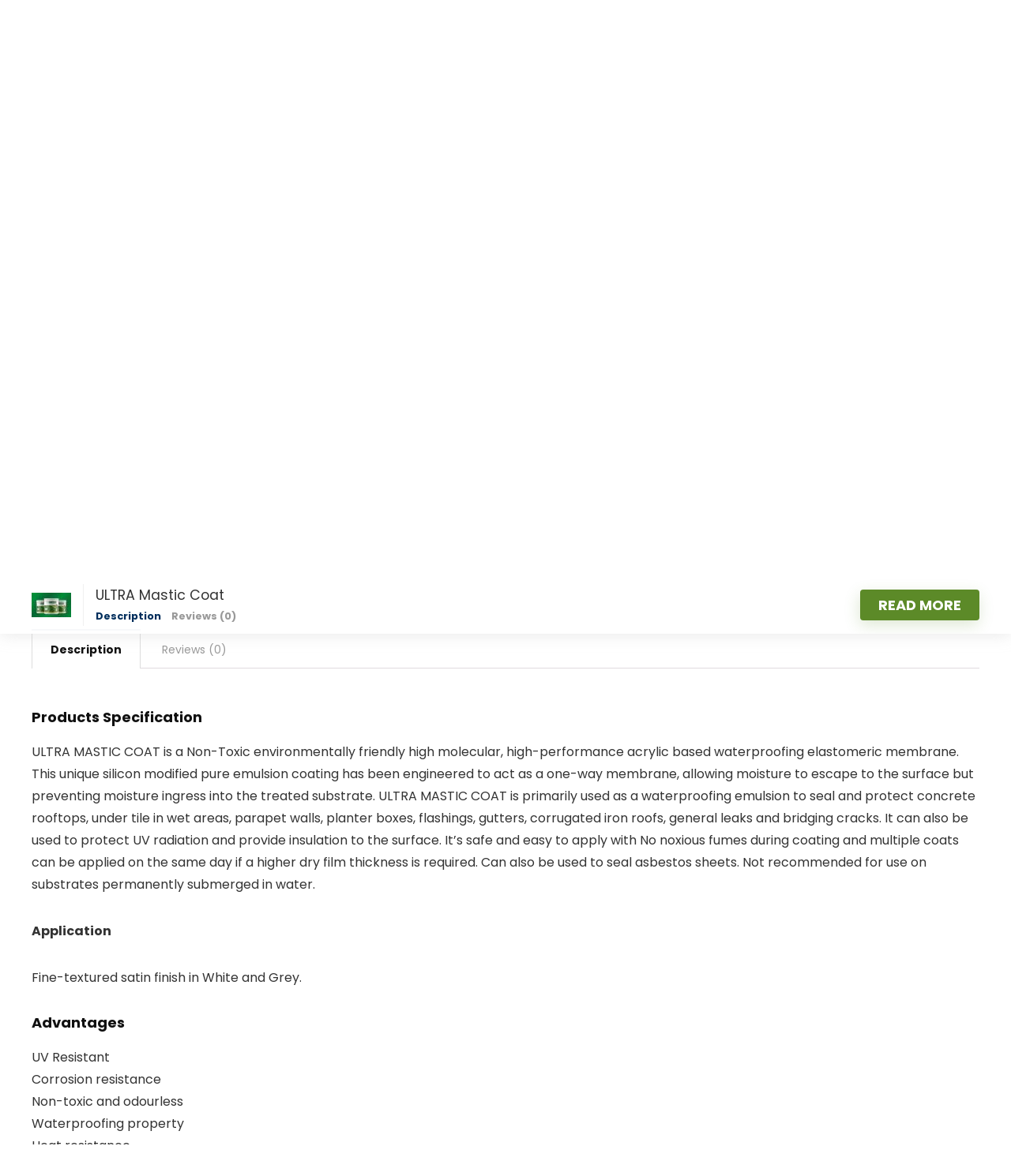

--- FILE ---
content_type: text/html; charset=UTF-8
request_url: https://econaur.com/product/ultra-mastic-coat/
body_size: 55073
content:
<!DOCTYPE html>
<!--[if IE 8]>    <html class="ie8" lang="en-US"> <![endif]-->
<!--[if IE 9]>    <html class="ie9" lang="en-US"> <![endif]-->
<!--[if (gt IE 9)|!(IE)] lang="en-US"><![endif]-->
<html lang="en-US">
<head>
<meta charset="UTF-8" />
<meta name="viewport" content="width=device-width, initial-scale=1.0" />
<!-- feeds & pingback -->
<link rel="profile" href="http://gmpg.org/xfn/11" />
<link rel="pingback" href="https://econaur.com/xmlrpc.php" />
<meta name='robots' content='index, follow, max-image-preview:large, max-snippet:-1, max-video-preview:-1' />
	<style>img:is([sizes="auto" i], [sizes^="auto," i]) { contain-intrinsic-size: 3000px 1500px }</style>
	<script>window._wca_prevent_referrer = true;</script>
<script>window._wca = window._wca || [];</script>

	<!-- This site is optimized with the Yoast SEO Premium plugin v20.7 (Yoast SEO v26.6) - https://yoast.com/wordpress/plugins/seo/ -->
	<title>ULTRA Mastic Coat - Econaur</title>
	<meta name="description" content="ULTRA MASTIC COAT is a Non-Toxic environmentally friendly high molecular, high-performance acrylic based waterproofing elastomeric membrane." />
	<link rel="canonical" href="https://econaur.com/product/ultra-mastic-coat/" />
	<meta property="og:locale" content="en_US" />
	<meta property="og:type" content="article" />
	<meta property="og:title" content="ULTRA Mastic Coat" />
	<meta property="og:description" content="ULTRA MASTIC COAT is a Non-Toxic environmentally friendly high molecular, high-performance acrylic based waterproofing elastomeric membrane." />
	<meta property="og:url" content="https://econaur.com/product/ultra-mastic-coat/" />
	<meta property="og:site_name" content="Econaur" />
	<meta property="article:publisher" content="https://www.facebook.com/econaur" />
	<meta property="article:modified_time" content="2023-03-20T10:41:29+00:00" />
	<meta property="og:image" content="https://econaur.com/wp-content/uploads/2023/01/UltraMasticCoat.jpg" />
	<meta property="og:image:width" content="800" />
	<meta property="og:image:height" content="500" />
	<meta property="og:image:type" content="image/jpeg" />
	<meta name="twitter:card" content="summary_large_image" />
	<meta name="twitter:site" content="@econaurofficial" />
	<meta name="twitter:label1" content="Est. reading time" />
	<meta name="twitter:data1" content="1 minute" />
	<script type="application/ld+json" class="yoast-schema-graph">{"@context":"https://schema.org","@graph":[{"@type":"WebPage","@id":"https://econaur.com/product/ultra-mastic-coat/","url":"https://econaur.com/product/ultra-mastic-coat/","name":"ULTRA Mastic Coat - Econaur","isPartOf":{"@id":"https://econaur.com/#website"},"primaryImageOfPage":{"@id":"https://econaur.com/product/ultra-mastic-coat/#primaryimage"},"image":{"@id":"https://econaur.com/product/ultra-mastic-coat/#primaryimage"},"thumbnailUrl":"https://econaur.com/wp-content/uploads/2023/01/UltraMasticCoat.jpg","datePublished":"2023-01-05T05:23:18+00:00","dateModified":"2023-03-20T10:41:29+00:00","description":"ULTRA MASTIC COAT is a Non-Toxic environmentally friendly high molecular, high-performance acrylic based waterproofing elastomeric membrane.","breadcrumb":{"@id":"https://econaur.com/product/ultra-mastic-coat/#breadcrumb"},"inLanguage":"en-US","potentialAction":[{"@type":"ReadAction","target":["https://econaur.com/product/ultra-mastic-coat/"]}]},{"@type":"ImageObject","inLanguage":"en-US","@id":"https://econaur.com/product/ultra-mastic-coat/#primaryimage","url":"https://econaur.com/wp-content/uploads/2023/01/UltraMasticCoat.jpg","contentUrl":"https://econaur.com/wp-content/uploads/2023/01/UltraMasticCoat.jpg","width":800,"height":500,"caption":"ULTRA Mastic Coat"},{"@type":"BreadcrumbList","@id":"https://econaur.com/product/ultra-mastic-coat/#breadcrumb","itemListElement":[{"@type":"ListItem","position":1,"name":"Home","item":"https://econaur.com/"},{"@type":"ListItem","position":2,"name":"Shop","item":"https://econaur.com/shop/"},{"@type":"ListItem","position":3,"name":"ULTRA Mastic Coat"}]},{"@type":"WebSite","@id":"https://econaur.com/#website","url":"https://econaur.com/","name":"Econaur","description":"Green Building Solutions","publisher":{"@id":"https://econaur.com/#organization"},"potentialAction":[{"@type":"SearchAction","target":{"@type":"EntryPoint","urlTemplate":"https://econaur.com/?s={search_term_string}"},"query-input":{"@type":"PropertyValueSpecification","valueRequired":true,"valueName":"search_term_string"}}],"inLanguage":"en-US"},{"@type":"Organization","@id":"https://econaur.com/#organization","name":"Econaur","url":"https://econaur.com/","logo":{"@type":"ImageObject","inLanguage":"en-US","@id":"https://econaur.com/#/schema/logo/image/","url":"https://econaur.com/wp-content/uploads/2023/01/econaur-logo.png","contentUrl":"https://econaur.com/wp-content/uploads/2023/01/econaur-logo.png","width":1497,"height":357,"caption":"Econaur"},"image":{"@id":"https://econaur.com/#/schema/logo/image/"},"sameAs":["https://www.facebook.com/econaur","https://x.com/econaurofficial"]}]}</script>
	<!-- / Yoast SEO Premium plugin. -->


<link rel='dns-prefetch' href='//stats.wp.com' />
<link rel='dns-prefetch' href='//checkout.razorpay.com' />
<link rel='dns-prefetch' href='//www.googletagmanager.com' />
<link rel='dns-prefetch' href='//fonts.googleapis.com' />
<link rel='dns-prefetch' href='//pagead2.googlesyndication.com' />
<link rel='preconnect' href='//c0.wp.com' />
<link rel="alternate" type="application/rss+xml" title="Econaur &raquo; Feed" href="https://econaur.com/feed/" />
<link rel="alternate" type="application/rss+xml" title="Econaur &raquo; Comments Feed" href="https://econaur.com/comments/feed/" />
<link rel="alternate" type="application/rss+xml" title="Econaur &raquo; ULTRA Mastic Coat Comments Feed" href="https://econaur.com/product/ultra-mastic-coat/feed/" />
<script type="text/javascript">
/* <![CDATA[ */
window._wpemojiSettings = {"baseUrl":"https:\/\/s.w.org\/images\/core\/emoji\/16.0.1\/72x72\/","ext":".png","svgUrl":"https:\/\/s.w.org\/images\/core\/emoji\/16.0.1\/svg\/","svgExt":".svg","source":{"concatemoji":"https:\/\/econaur.com\/wp-includes\/js\/wp-emoji-release.min.js?ver=6.8.3"}};
/*! This file is auto-generated */
!function(s,n){var o,i,e;function c(e){try{var t={supportTests:e,timestamp:(new Date).valueOf()};sessionStorage.setItem(o,JSON.stringify(t))}catch(e){}}function p(e,t,n){e.clearRect(0,0,e.canvas.width,e.canvas.height),e.fillText(t,0,0);var t=new Uint32Array(e.getImageData(0,0,e.canvas.width,e.canvas.height).data),a=(e.clearRect(0,0,e.canvas.width,e.canvas.height),e.fillText(n,0,0),new Uint32Array(e.getImageData(0,0,e.canvas.width,e.canvas.height).data));return t.every(function(e,t){return e===a[t]})}function u(e,t){e.clearRect(0,0,e.canvas.width,e.canvas.height),e.fillText(t,0,0);for(var n=e.getImageData(16,16,1,1),a=0;a<n.data.length;a++)if(0!==n.data[a])return!1;return!0}function f(e,t,n,a){switch(t){case"flag":return n(e,"\ud83c\udff3\ufe0f\u200d\u26a7\ufe0f","\ud83c\udff3\ufe0f\u200b\u26a7\ufe0f")?!1:!n(e,"\ud83c\udde8\ud83c\uddf6","\ud83c\udde8\u200b\ud83c\uddf6")&&!n(e,"\ud83c\udff4\udb40\udc67\udb40\udc62\udb40\udc65\udb40\udc6e\udb40\udc67\udb40\udc7f","\ud83c\udff4\u200b\udb40\udc67\u200b\udb40\udc62\u200b\udb40\udc65\u200b\udb40\udc6e\u200b\udb40\udc67\u200b\udb40\udc7f");case"emoji":return!a(e,"\ud83e\udedf")}return!1}function g(e,t,n,a){var r="undefined"!=typeof WorkerGlobalScope&&self instanceof WorkerGlobalScope?new OffscreenCanvas(300,150):s.createElement("canvas"),o=r.getContext("2d",{willReadFrequently:!0}),i=(o.textBaseline="top",o.font="600 32px Arial",{});return e.forEach(function(e){i[e]=t(o,e,n,a)}),i}function t(e){var t=s.createElement("script");t.src=e,t.defer=!0,s.head.appendChild(t)}"undefined"!=typeof Promise&&(o="wpEmojiSettingsSupports",i=["flag","emoji"],n.supports={everything:!0,everythingExceptFlag:!0},e=new Promise(function(e){s.addEventListener("DOMContentLoaded",e,{once:!0})}),new Promise(function(t){var n=function(){try{var e=JSON.parse(sessionStorage.getItem(o));if("object"==typeof e&&"number"==typeof e.timestamp&&(new Date).valueOf()<e.timestamp+604800&&"object"==typeof e.supportTests)return e.supportTests}catch(e){}return null}();if(!n){if("undefined"!=typeof Worker&&"undefined"!=typeof OffscreenCanvas&&"undefined"!=typeof URL&&URL.createObjectURL&&"undefined"!=typeof Blob)try{var e="postMessage("+g.toString()+"("+[JSON.stringify(i),f.toString(),p.toString(),u.toString()].join(",")+"));",a=new Blob([e],{type:"text/javascript"}),r=new Worker(URL.createObjectURL(a),{name:"wpTestEmojiSupports"});return void(r.onmessage=function(e){c(n=e.data),r.terminate(),t(n)})}catch(e){}c(n=g(i,f,p,u))}t(n)}).then(function(e){for(var t in e)n.supports[t]=e[t],n.supports.everything=n.supports.everything&&n.supports[t],"flag"!==t&&(n.supports.everythingExceptFlag=n.supports.everythingExceptFlag&&n.supports[t]);n.supports.everythingExceptFlag=n.supports.everythingExceptFlag&&!n.supports.flag,n.DOMReady=!1,n.readyCallback=function(){n.DOMReady=!0}}).then(function(){return e}).then(function(){var e;n.supports.everything||(n.readyCallback(),(e=n.source||{}).concatemoji?t(e.concatemoji):e.wpemoji&&e.twemoji&&(t(e.twemoji),t(e.wpemoji)))}))}((window,document),window._wpemojiSettings);
/* ]]> */
</script>

<link rel='stylesheet' id='rhstyle-css' href='https://econaur.com/wp-content/themes/rehub-blankchild/style.css?ver=18.2' type='text/css' media='all' />
<link rel='stylesheet' id='rhslidingpanel-css' href='https://econaur.com/wp-content/themes/rehub-theme/css/slidingpanel.css?ver=1.0' type='text/css' media='all' />
<link rel='stylesheet' id='rhcompare-css' href='https://econaur.com/wp-content/themes/rehub-theme/css/dynamiccomparison.css?ver=1.3' type='text/css' media='all' />
<link rel='stylesheet' id='quiz-maker-admin-css' href='https://econaur.com/wp-content/plugins/quiz-maker/admin/css/admin.css?ver=21.7.5' type='text/css' media='all' />
<link rel='stylesheet' id='mp-theme-css' href='https://econaur.com/wp-content/plugins/memberpress/css/ui/theme.css?ver=1.10.4' type='text/css' media='all' />
<style id='wp-emoji-styles-inline-css' type='text/css'>

	img.wp-smiley, img.emoji {
		display: inline !important;
		border: none !important;
		box-shadow: none !important;
		height: 1em !important;
		width: 1em !important;
		margin: 0 0.07em !important;
		vertical-align: -0.1em !important;
		background: none !important;
		padding: 0 !important;
	}
</style>
<link rel='stylesheet' id='wp-block-library-css' href='https://c0.wp.com/c/6.8.3/wp-includes/css/dist/block-library/style.min.css' type='text/css' media='all' />
<style id='bp-login-form-style-inline-css' type='text/css'>
.widget_bp_core_login_widget .bp-login-widget-user-avatar{float:left}.widget_bp_core_login_widget .bp-login-widget-user-links{margin-left:70px}#bp-login-widget-form label{display:block;font-weight:600;margin:15px 0 5px;width:auto}#bp-login-widget-form input[type=password],#bp-login-widget-form input[type=text]{background-color:#fafafa;border:1px solid #d6d6d6;border-radius:0;font:inherit;font-size:100%;padding:.5em;width:100%}#bp-login-widget-form .bp-login-widget-register-link,#bp-login-widget-form .login-submit{display:inline;width:-moz-fit-content;width:fit-content}#bp-login-widget-form .bp-login-widget-register-link{margin-left:1em}#bp-login-widget-form .bp-login-widget-register-link a{filter:invert(1)}#bp-login-widget-form .bp-login-widget-pwd-link{font-size:80%}

</style>
<style id='bp-member-style-inline-css' type='text/css'>
[data-type="bp/member"] input.components-placeholder__input{border:1px solid #757575;border-radius:2px;flex:1 1 auto;padding:6px 8px}.bp-block-member{position:relative}.bp-block-member .member-content{display:flex}.bp-block-member .user-nicename{display:block}.bp-block-member .user-nicename a{border:none;color:currentColor;text-decoration:none}.bp-block-member .bp-profile-button{width:100%}.bp-block-member .bp-profile-button a.button{bottom:10px;display:inline-block;margin:18px 0 0;position:absolute;right:0}.bp-block-member.has-cover .item-header-avatar,.bp-block-member.has-cover .member-content,.bp-block-member.has-cover .member-description{z-index:2}.bp-block-member.has-cover .member-content,.bp-block-member.has-cover .member-description{padding-top:75px}.bp-block-member.has-cover .bp-member-cover-image{background-color:#c5c5c5;background-position:top;background-repeat:no-repeat;background-size:cover;border:0;display:block;height:150px;left:0;margin:0;padding:0;position:absolute;top:0;width:100%;z-index:1}.bp-block-member img.avatar{height:auto;width:auto}.bp-block-member.avatar-none .item-header-avatar{display:none}.bp-block-member.avatar-none.has-cover{min-height:200px}.bp-block-member.avatar-full{min-height:150px}.bp-block-member.avatar-full .item-header-avatar{width:180px}.bp-block-member.avatar-thumb .member-content{align-items:center;min-height:50px}.bp-block-member.avatar-thumb .item-header-avatar{width:70px}.bp-block-member.avatar-full.has-cover{min-height:300px}.bp-block-member.avatar-full.has-cover .item-header-avatar{width:200px}.bp-block-member.avatar-full.has-cover img.avatar{background:#fffc;border:2px solid #fff;margin-left:20px}.bp-block-member.avatar-thumb.has-cover .item-header-avatar{padding-top:75px}.entry .entry-content .bp-block-member .user-nicename a{border:none;color:currentColor;text-decoration:none}

</style>
<style id='bp-members-style-inline-css' type='text/css'>
[data-type="bp/members"] .components-placeholder.is-appender{min-height:0}[data-type="bp/members"] .components-placeholder.is-appender .components-placeholder__label:empty{display:none}[data-type="bp/members"] .components-placeholder input.components-placeholder__input{border:1px solid #757575;border-radius:2px;flex:1 1 auto;padding:6px 8px}[data-type="bp/members"].avatar-none .member-description{width:calc(100% - 44px)}[data-type="bp/members"].avatar-full .member-description{width:calc(100% - 224px)}[data-type="bp/members"].avatar-thumb .member-description{width:calc(100% - 114px)}[data-type="bp/members"] .member-content{position:relative}[data-type="bp/members"] .member-content .is-right{position:absolute;right:2px;top:2px}[data-type="bp/members"] .columns-2 .member-content .member-description,[data-type="bp/members"] .columns-3 .member-content .member-description,[data-type="bp/members"] .columns-4 .member-content .member-description{padding-left:44px;width:calc(100% - 44px)}[data-type="bp/members"] .columns-3 .is-right{right:-10px}[data-type="bp/members"] .columns-4 .is-right{right:-50px}.bp-block-members.is-grid{display:flex;flex-wrap:wrap;padding:0}.bp-block-members.is-grid .member-content{margin:0 1.25em 1.25em 0;width:100%}@media(min-width:600px){.bp-block-members.columns-2 .member-content{width:calc(50% - .625em)}.bp-block-members.columns-2 .member-content:nth-child(2n){margin-right:0}.bp-block-members.columns-3 .member-content{width:calc(33.33333% - .83333em)}.bp-block-members.columns-3 .member-content:nth-child(3n){margin-right:0}.bp-block-members.columns-4 .member-content{width:calc(25% - .9375em)}.bp-block-members.columns-4 .member-content:nth-child(4n){margin-right:0}}.bp-block-members .member-content{display:flex;flex-direction:column;padding-bottom:1em;text-align:center}.bp-block-members .member-content .item-header-avatar,.bp-block-members .member-content .member-description{width:100%}.bp-block-members .member-content .item-header-avatar{margin:0 auto}.bp-block-members .member-content .item-header-avatar img.avatar{display:inline-block}@media(min-width:600px){.bp-block-members .member-content{flex-direction:row;text-align:left}.bp-block-members .member-content .item-header-avatar,.bp-block-members .member-content .member-description{width:auto}.bp-block-members .member-content .item-header-avatar{margin:0}}.bp-block-members .member-content .user-nicename{display:block}.bp-block-members .member-content .user-nicename a{border:none;color:currentColor;text-decoration:none}.bp-block-members .member-content time{color:#767676;display:block;font-size:80%}.bp-block-members.avatar-none .item-header-avatar{display:none}.bp-block-members.avatar-full{min-height:190px}.bp-block-members.avatar-full .item-header-avatar{width:180px}.bp-block-members.avatar-thumb .member-content{min-height:80px}.bp-block-members.avatar-thumb .item-header-avatar{width:70px}.bp-block-members.columns-2 .member-content,.bp-block-members.columns-3 .member-content,.bp-block-members.columns-4 .member-content{display:block;text-align:center}.bp-block-members.columns-2 .member-content .item-header-avatar,.bp-block-members.columns-3 .member-content .item-header-avatar,.bp-block-members.columns-4 .member-content .item-header-avatar{margin:0 auto}.bp-block-members img.avatar{height:auto;max-width:-moz-fit-content;max-width:fit-content;width:auto}.bp-block-members .member-content.has-activity{align-items:center}.bp-block-members .member-content.has-activity .item-header-avatar{padding-right:1em}.bp-block-members .member-content.has-activity .wp-block-quote{margin-bottom:0;text-align:left}.bp-block-members .member-content.has-activity .wp-block-quote cite a,.entry .entry-content .bp-block-members .user-nicename a{border:none;color:currentColor;text-decoration:none}

</style>
<style id='bp-dynamic-members-style-inline-css' type='text/css'>
.bp-dynamic-block-container .item-options{font-size:.5em;margin:0 0 1em;padding:1em 0}.bp-dynamic-block-container .item-options a.selected{font-weight:600}.bp-dynamic-block-container ul.item-list{list-style:none;margin:1em 0;padding-left:0}.bp-dynamic-block-container ul.item-list li{margin-bottom:1em}.bp-dynamic-block-container ul.item-list li:after,.bp-dynamic-block-container ul.item-list li:before{content:" ";display:table}.bp-dynamic-block-container ul.item-list li:after{clear:both}.bp-dynamic-block-container ul.item-list li .item-avatar{float:left;width:60px}.bp-dynamic-block-container ul.item-list li .item{margin-left:70px}

</style>
<style id='bp-online-members-style-inline-css' type='text/css'>
.widget_bp_core_whos_online_widget .avatar-block,[data-type="bp/online-members"] .avatar-block{display:flex;flex-flow:row wrap}.widget_bp_core_whos_online_widget .avatar-block img,[data-type="bp/online-members"] .avatar-block img{margin:.5em}

</style>
<style id='bp-active-members-style-inline-css' type='text/css'>
.widget_bp_core_recently_active_widget .avatar-block,[data-type="bp/active-members"] .avatar-block{display:flex;flex-flow:row wrap}.widget_bp_core_recently_active_widget .avatar-block img,[data-type="bp/active-members"] .avatar-block img{margin:.5em}

</style>
<style id='bp-latest-activities-style-inline-css' type='text/css'>
.bp-latest-activities .components-flex.components-select-control select[multiple]{height:auto;padding:0 8px}.bp-latest-activities .components-flex.components-select-control select[multiple]+.components-input-control__suffix svg{display:none}.bp-latest-activities-block a,.entry .entry-content .bp-latest-activities-block a{border:none;text-decoration:none}.bp-latest-activities-block .activity-list.item-list blockquote{border:none;padding:0}.bp-latest-activities-block .activity-list.item-list blockquote .activity-item:not(.mini){box-shadow:1px 0 4px #00000026;padding:0 1em;position:relative}.bp-latest-activities-block .activity-list.item-list blockquote .activity-item:not(.mini):after,.bp-latest-activities-block .activity-list.item-list blockquote .activity-item:not(.mini):before{border-color:#0000;border-style:solid;content:"";display:block;height:0;left:15px;position:absolute;width:0}.bp-latest-activities-block .activity-list.item-list blockquote .activity-item:not(.mini):before{border-top-color:#00000026;border-width:9px;bottom:-18px;left:14px}.bp-latest-activities-block .activity-list.item-list blockquote .activity-item:not(.mini):after{border-top-color:#fff;border-width:8px;bottom:-16px}.bp-latest-activities-block .activity-list.item-list blockquote .activity-item.mini .avatar{display:inline-block;height:20px;margin-right:2px;vertical-align:middle;width:20px}.bp-latest-activities-block .activity-list.item-list footer{align-items:center;display:flex}.bp-latest-activities-block .activity-list.item-list footer img.avatar{border:none;display:inline-block;margin-right:.5em}.bp-latest-activities-block .activity-list.item-list footer .activity-time-since{font-size:90%}.bp-latest-activities-block .widget-error{border-left:4px solid #0b80a4;box-shadow:1px 0 4px #00000026}.bp-latest-activities-block .widget-error p{padding:0 1em}

</style>
<link rel='stylesheet' id='mediaelement-css' href='https://c0.wp.com/c/6.8.3/wp-includes/js/mediaelement/mediaelementplayer-legacy.min.css' type='text/css' media='all' />
<link rel='stylesheet' id='wp-mediaelement-css' href='https://c0.wp.com/c/6.8.3/wp-includes/js/mediaelement/wp-mediaelement.min.css' type='text/css' media='all' />
<style id='jetpack-sharing-buttons-style-inline-css' type='text/css'>
.jetpack-sharing-buttons__services-list{display:flex;flex-direction:row;flex-wrap:wrap;gap:0;list-style-type:none;margin:5px;padding:0}.jetpack-sharing-buttons__services-list.has-small-icon-size{font-size:12px}.jetpack-sharing-buttons__services-list.has-normal-icon-size{font-size:16px}.jetpack-sharing-buttons__services-list.has-large-icon-size{font-size:24px}.jetpack-sharing-buttons__services-list.has-huge-icon-size{font-size:36px}@media print{.jetpack-sharing-buttons__services-list{display:none!important}}.editor-styles-wrapper .wp-block-jetpack-sharing-buttons{gap:0;padding-inline-start:0}ul.jetpack-sharing-buttons__services-list.has-background{padding:1.25em 2.375em}
</style>
<style id='ic-epc-image-gallery-style-inline-css' type='text/css'>
/*!
 * 
 * https://impleCode.com
 *
 * Copyright 2021 impleCode
 * Free to use under the GPLv3 license.
 * http://www.gnu.org/licenses/gpl-3.0.html
 *
 * Contributing author: Norbert Dreszer
 *
 * NOTE: DO NOT EDIT THIS FILE. FOR YOUR OWN CSS GO TO WordPress > Appearance > Additional CSS and copy the CSS that you want to modify there.
 */

.wp-block-ic-epc-image-gallery {
    display: table;
}

.wp-block-ic-epc-image-gallery.alignfull, .wp-block-ic-epc-image-gallery.alignwide {
    display: block;
}
</style>
<link rel='stylesheet' id='dashicons-css' href='https://c0.wp.com/c/6.8.3/wp-includes/css/dashicons.min.css' type='text/css' media='all' />
<link rel='stylesheet' id='al_product_styles-css' href='https://econaur.com/wp-content/plugins/post-type-x/core/css/al_product.min.css?timestamp=1765873631&#038;ver=6.8.3' type='text/css' media='all' />
<link rel='stylesheet' id='ic_blocks-css' href='https://econaur.com/wp-content/plugins/post-type-x/core/includes/blocks/ic-blocks.min.css?timestamp=1765873631&#038;ver=6.8.3' type='text/css' media='all' />
<style id='global-styles-inline-css' type='text/css'>
:root{--wp--preset--aspect-ratio--square: 1;--wp--preset--aspect-ratio--4-3: 4/3;--wp--preset--aspect-ratio--3-4: 3/4;--wp--preset--aspect-ratio--3-2: 3/2;--wp--preset--aspect-ratio--2-3: 2/3;--wp--preset--aspect-ratio--16-9: 16/9;--wp--preset--aspect-ratio--9-16: 9/16;--wp--preset--color--black: #000000;--wp--preset--color--cyan-bluish-gray: #abb8c3;--wp--preset--color--white: #ffffff;--wp--preset--color--pale-pink: #f78da7;--wp--preset--color--vivid-red: #cf2e2e;--wp--preset--color--luminous-vivid-orange: #ff6900;--wp--preset--color--luminous-vivid-amber: #fcb900;--wp--preset--color--light-green-cyan: #7bdcb5;--wp--preset--color--vivid-green-cyan: #00d084;--wp--preset--color--pale-cyan-blue: #8ed1fc;--wp--preset--color--vivid-cyan-blue: #0693e3;--wp--preset--color--vivid-purple: #9b51e0;--wp--preset--color--main: var(--rehub-main-color);--wp--preset--color--secondary: var(--rehub-sec-color);--wp--preset--color--buttonmain: var(--rehub-main-btn-bg);--wp--preset--color--cyan-grey: #abb8c3;--wp--preset--color--orange-light: #fcb900;--wp--preset--color--red: #cf2e2e;--wp--preset--color--red-bright: #f04057;--wp--preset--color--vivid-green: #00d084;--wp--preset--color--orange: #ff6900;--wp--preset--color--blue: #0693e3;--wp--preset--gradient--vivid-cyan-blue-to-vivid-purple: linear-gradient(135deg,rgba(6,147,227,1) 0%,rgb(155,81,224) 100%);--wp--preset--gradient--light-green-cyan-to-vivid-green-cyan: linear-gradient(135deg,rgb(122,220,180) 0%,rgb(0,208,130) 100%);--wp--preset--gradient--luminous-vivid-amber-to-luminous-vivid-orange: linear-gradient(135deg,rgba(252,185,0,1) 0%,rgba(255,105,0,1) 100%);--wp--preset--gradient--luminous-vivid-orange-to-vivid-red: linear-gradient(135deg,rgba(255,105,0,1) 0%,rgb(207,46,46) 100%);--wp--preset--gradient--very-light-gray-to-cyan-bluish-gray: linear-gradient(135deg,rgb(238,238,238) 0%,rgb(169,184,195) 100%);--wp--preset--gradient--cool-to-warm-spectrum: linear-gradient(135deg,rgb(74,234,220) 0%,rgb(151,120,209) 20%,rgb(207,42,186) 40%,rgb(238,44,130) 60%,rgb(251,105,98) 80%,rgb(254,248,76) 100%);--wp--preset--gradient--blush-light-purple: linear-gradient(135deg,rgb(255,206,236) 0%,rgb(152,150,240) 100%);--wp--preset--gradient--blush-bordeaux: linear-gradient(135deg,rgb(254,205,165) 0%,rgb(254,45,45) 50%,rgb(107,0,62) 100%);--wp--preset--gradient--luminous-dusk: linear-gradient(135deg,rgb(255,203,112) 0%,rgb(199,81,192) 50%,rgb(65,88,208) 100%);--wp--preset--gradient--pale-ocean: linear-gradient(135deg,rgb(255,245,203) 0%,rgb(182,227,212) 50%,rgb(51,167,181) 100%);--wp--preset--gradient--electric-grass: linear-gradient(135deg,rgb(202,248,128) 0%,rgb(113,206,126) 100%);--wp--preset--gradient--midnight: linear-gradient(135deg,rgb(2,3,129) 0%,rgb(40,116,252) 100%);--wp--preset--font-size--small: 13px;--wp--preset--font-size--medium: 20px;--wp--preset--font-size--large: 36px;--wp--preset--font-size--x-large: 42px;--wp--preset--font-family--system-font: Roboto,"Helvetica Neue",-apple-system,system-ui,BlinkMacSystemFont,"Segoe UI",Oxygen-Sans,sans-serif;--wp--preset--font-family--rh-nav-font: var(--rehub-nav-font,Roboto,"Helvetica Neue",-apple-system,system-ui,BlinkMacSystemFont,"Segoe UI",Oxygen-Sans,sans-serif);--wp--preset--font-family--rh-head-font: var(--rehub-head-font,Roboto,"Helvetica Neue",-apple-system,system-ui,BlinkMacSystemFont,"Segoe UI",Oxygen-Sans,sans-serif);--wp--preset--font-family--rh-btn-font: var(--rehub-btn-font,Roboto,"Helvetica Neue",-apple-system,system-ui,BlinkMacSystemFont,"Segoe UI",Oxygen-Sans,sans-serif);--wp--preset--font-family--rh-body-font: var(--rehub-body-font,Roboto,"Helvetica Neue",-apple-system,system-ui,BlinkMacSystemFont,"Segoe UI",Oxygen-Sans,sans-serif);--wp--preset--font-family--inter: "Inter", sans-serif;--wp--preset--font-family--cardo: Cardo;--wp--preset--spacing--20: 0.44rem;--wp--preset--spacing--30: 0.67rem;--wp--preset--spacing--40: 1rem;--wp--preset--spacing--50: 1.5rem;--wp--preset--spacing--60: 2.25rem;--wp--preset--spacing--70: 3.38rem;--wp--preset--spacing--80: 5.06rem;--wp--preset--shadow--natural: 6px 6px 9px rgba(0, 0, 0, 0.2);--wp--preset--shadow--deep: 12px 12px 50px rgba(0, 0, 0, 0.4);--wp--preset--shadow--sharp: 6px 6px 0px rgba(0, 0, 0, 0.2);--wp--preset--shadow--outlined: 6px 6px 0px -3px rgba(255, 255, 255, 1), 6px 6px rgba(0, 0, 0, 1);--wp--preset--shadow--crisp: 6px 6px 0px rgba(0, 0, 0, 1);}:root { --wp--style--global--content-size: 760px;--wp--style--global--wide-size: 900px; }:where(body) { margin: 0; }.wp-site-blocks > .alignleft { float: left; margin-right: 2em; }.wp-site-blocks > .alignright { float: right; margin-left: 2em; }.wp-site-blocks > .aligncenter { justify-content: center; margin-left: auto; margin-right: auto; }:where(.is-layout-flex){gap: 0.5em;}:where(.is-layout-grid){gap: 0.5em;}.is-layout-flow > .alignleft{float: left;margin-inline-start: 0;margin-inline-end: 2em;}.is-layout-flow > .alignright{float: right;margin-inline-start: 2em;margin-inline-end: 0;}.is-layout-flow > .aligncenter{margin-left: auto !important;margin-right: auto !important;}.is-layout-constrained > .alignleft{float: left;margin-inline-start: 0;margin-inline-end: 2em;}.is-layout-constrained > .alignright{float: right;margin-inline-start: 2em;margin-inline-end: 0;}.is-layout-constrained > .aligncenter{margin-left: auto !important;margin-right: auto !important;}.is-layout-constrained > :where(:not(.alignleft):not(.alignright):not(.alignfull)){max-width: var(--wp--style--global--content-size);margin-left: auto !important;margin-right: auto !important;}.is-layout-constrained > .alignwide{max-width: var(--wp--style--global--wide-size);}body .is-layout-flex{display: flex;}.is-layout-flex{flex-wrap: wrap;align-items: center;}.is-layout-flex > :is(*, div){margin: 0;}body .is-layout-grid{display: grid;}.is-layout-grid > :is(*, div){margin: 0;}body{padding-top: 0px;padding-right: 0px;padding-bottom: 0px;padding-left: 0px;}a:where(:not(.wp-element-button)){color: var(--rehub-link-color, violet);text-decoration: underline;}h1{font-size: 29px;line-height: 34px;margin-top: 10px;margin-bottom: 31px;}h2{font-size: 25px;line-height: 31px;margin-top: 10px;margin-bottom: 31px;}h3{font-size: 20px;line-height: 28px;margin-top: 10px;margin-bottom: 25px;}h4{font-size: 18px;line-height: 24px;margin-top: 10px;margin-bottom: 18px;}h5{font-size: 16px;line-height: 20px;margin-top: 10px;margin-bottom: 15px;}h6{font-size: 14px;line-height: 20px;margin-top: 0px;margin-bottom: 10px;}:root :where(.wp-element-button, .wp-block-button__link){background-color: #32373c;border-width: 0;color: #fff;font-family: inherit;font-size: inherit;line-height: inherit;padding: calc(0.667em + 2px) calc(1.333em + 2px);text-decoration: none;}.has-black-color{color: var(--wp--preset--color--black) !important;}.has-cyan-bluish-gray-color{color: var(--wp--preset--color--cyan-bluish-gray) !important;}.has-white-color{color: var(--wp--preset--color--white) !important;}.has-pale-pink-color{color: var(--wp--preset--color--pale-pink) !important;}.has-vivid-red-color{color: var(--wp--preset--color--vivid-red) !important;}.has-luminous-vivid-orange-color{color: var(--wp--preset--color--luminous-vivid-orange) !important;}.has-luminous-vivid-amber-color{color: var(--wp--preset--color--luminous-vivid-amber) !important;}.has-light-green-cyan-color{color: var(--wp--preset--color--light-green-cyan) !important;}.has-vivid-green-cyan-color{color: var(--wp--preset--color--vivid-green-cyan) !important;}.has-pale-cyan-blue-color{color: var(--wp--preset--color--pale-cyan-blue) !important;}.has-vivid-cyan-blue-color{color: var(--wp--preset--color--vivid-cyan-blue) !important;}.has-vivid-purple-color{color: var(--wp--preset--color--vivid-purple) !important;}.has-main-color{color: var(--wp--preset--color--main) !important;}.has-secondary-color{color: var(--wp--preset--color--secondary) !important;}.has-buttonmain-color{color: var(--wp--preset--color--buttonmain) !important;}.has-cyan-grey-color{color: var(--wp--preset--color--cyan-grey) !important;}.has-orange-light-color{color: var(--wp--preset--color--orange-light) !important;}.has-red-color{color: var(--wp--preset--color--red) !important;}.has-red-bright-color{color: var(--wp--preset--color--red-bright) !important;}.has-vivid-green-color{color: var(--wp--preset--color--vivid-green) !important;}.has-orange-color{color: var(--wp--preset--color--orange) !important;}.has-blue-color{color: var(--wp--preset--color--blue) !important;}.has-black-background-color{background-color: var(--wp--preset--color--black) !important;}.has-cyan-bluish-gray-background-color{background-color: var(--wp--preset--color--cyan-bluish-gray) !important;}.has-white-background-color{background-color: var(--wp--preset--color--white) !important;}.has-pale-pink-background-color{background-color: var(--wp--preset--color--pale-pink) !important;}.has-vivid-red-background-color{background-color: var(--wp--preset--color--vivid-red) !important;}.has-luminous-vivid-orange-background-color{background-color: var(--wp--preset--color--luminous-vivid-orange) !important;}.has-luminous-vivid-amber-background-color{background-color: var(--wp--preset--color--luminous-vivid-amber) !important;}.has-light-green-cyan-background-color{background-color: var(--wp--preset--color--light-green-cyan) !important;}.has-vivid-green-cyan-background-color{background-color: var(--wp--preset--color--vivid-green-cyan) !important;}.has-pale-cyan-blue-background-color{background-color: var(--wp--preset--color--pale-cyan-blue) !important;}.has-vivid-cyan-blue-background-color{background-color: var(--wp--preset--color--vivid-cyan-blue) !important;}.has-vivid-purple-background-color{background-color: var(--wp--preset--color--vivid-purple) !important;}.has-main-background-color{background-color: var(--wp--preset--color--main) !important;}.has-secondary-background-color{background-color: var(--wp--preset--color--secondary) !important;}.has-buttonmain-background-color{background-color: var(--wp--preset--color--buttonmain) !important;}.has-cyan-grey-background-color{background-color: var(--wp--preset--color--cyan-grey) !important;}.has-orange-light-background-color{background-color: var(--wp--preset--color--orange-light) !important;}.has-red-background-color{background-color: var(--wp--preset--color--red) !important;}.has-red-bright-background-color{background-color: var(--wp--preset--color--red-bright) !important;}.has-vivid-green-background-color{background-color: var(--wp--preset--color--vivid-green) !important;}.has-orange-background-color{background-color: var(--wp--preset--color--orange) !important;}.has-blue-background-color{background-color: var(--wp--preset--color--blue) !important;}.has-black-border-color{border-color: var(--wp--preset--color--black) !important;}.has-cyan-bluish-gray-border-color{border-color: var(--wp--preset--color--cyan-bluish-gray) !important;}.has-white-border-color{border-color: var(--wp--preset--color--white) !important;}.has-pale-pink-border-color{border-color: var(--wp--preset--color--pale-pink) !important;}.has-vivid-red-border-color{border-color: var(--wp--preset--color--vivid-red) !important;}.has-luminous-vivid-orange-border-color{border-color: var(--wp--preset--color--luminous-vivid-orange) !important;}.has-luminous-vivid-amber-border-color{border-color: var(--wp--preset--color--luminous-vivid-amber) !important;}.has-light-green-cyan-border-color{border-color: var(--wp--preset--color--light-green-cyan) !important;}.has-vivid-green-cyan-border-color{border-color: var(--wp--preset--color--vivid-green-cyan) !important;}.has-pale-cyan-blue-border-color{border-color: var(--wp--preset--color--pale-cyan-blue) !important;}.has-vivid-cyan-blue-border-color{border-color: var(--wp--preset--color--vivid-cyan-blue) !important;}.has-vivid-purple-border-color{border-color: var(--wp--preset--color--vivid-purple) !important;}.has-main-border-color{border-color: var(--wp--preset--color--main) !important;}.has-secondary-border-color{border-color: var(--wp--preset--color--secondary) !important;}.has-buttonmain-border-color{border-color: var(--wp--preset--color--buttonmain) !important;}.has-cyan-grey-border-color{border-color: var(--wp--preset--color--cyan-grey) !important;}.has-orange-light-border-color{border-color: var(--wp--preset--color--orange-light) !important;}.has-red-border-color{border-color: var(--wp--preset--color--red) !important;}.has-red-bright-border-color{border-color: var(--wp--preset--color--red-bright) !important;}.has-vivid-green-border-color{border-color: var(--wp--preset--color--vivid-green) !important;}.has-orange-border-color{border-color: var(--wp--preset--color--orange) !important;}.has-blue-border-color{border-color: var(--wp--preset--color--blue) !important;}.has-vivid-cyan-blue-to-vivid-purple-gradient-background{background: var(--wp--preset--gradient--vivid-cyan-blue-to-vivid-purple) !important;}.has-light-green-cyan-to-vivid-green-cyan-gradient-background{background: var(--wp--preset--gradient--light-green-cyan-to-vivid-green-cyan) !important;}.has-luminous-vivid-amber-to-luminous-vivid-orange-gradient-background{background: var(--wp--preset--gradient--luminous-vivid-amber-to-luminous-vivid-orange) !important;}.has-luminous-vivid-orange-to-vivid-red-gradient-background{background: var(--wp--preset--gradient--luminous-vivid-orange-to-vivid-red) !important;}.has-very-light-gray-to-cyan-bluish-gray-gradient-background{background: var(--wp--preset--gradient--very-light-gray-to-cyan-bluish-gray) !important;}.has-cool-to-warm-spectrum-gradient-background{background: var(--wp--preset--gradient--cool-to-warm-spectrum) !important;}.has-blush-light-purple-gradient-background{background: var(--wp--preset--gradient--blush-light-purple) !important;}.has-blush-bordeaux-gradient-background{background: var(--wp--preset--gradient--blush-bordeaux) !important;}.has-luminous-dusk-gradient-background{background: var(--wp--preset--gradient--luminous-dusk) !important;}.has-pale-ocean-gradient-background{background: var(--wp--preset--gradient--pale-ocean) !important;}.has-electric-grass-gradient-background{background: var(--wp--preset--gradient--electric-grass) !important;}.has-midnight-gradient-background{background: var(--wp--preset--gradient--midnight) !important;}.has-small-font-size{font-size: var(--wp--preset--font-size--small) !important;}.has-medium-font-size{font-size: var(--wp--preset--font-size--medium) !important;}.has-large-font-size{font-size: var(--wp--preset--font-size--large) !important;}.has-x-large-font-size{font-size: var(--wp--preset--font-size--x-large) !important;}.has-system-font-font-family{font-family: var(--wp--preset--font-family--system-font) !important;}.has-rh-nav-font-font-family{font-family: var(--wp--preset--font-family--rh-nav-font) !important;}.has-rh-head-font-font-family{font-family: var(--wp--preset--font-family--rh-head-font) !important;}.has-rh-btn-font-font-family{font-family: var(--wp--preset--font-family--rh-btn-font) !important;}.has-rh-body-font-font-family{font-family: var(--wp--preset--font-family--rh-body-font) !important;}.has-inter-font-family{font-family: var(--wp--preset--font-family--inter) !important;}.has-cardo-font-family{font-family: var(--wp--preset--font-family--cardo) !important;}
:where(.wp-block-post-template.is-layout-flex){gap: 1.25em;}:where(.wp-block-post-template.is-layout-grid){gap: 1.25em;}
:where(.wp-block-columns.is-layout-flex){gap: 2em;}:where(.wp-block-columns.is-layout-grid){gap: 2em;}
:root :where(.wp-block-pullquote){font-size: 1.5em;line-height: 1.6;}
:root :where(.wp-block-post-title){margin-top: 4px;margin-right: 0;margin-bottom: 15px;margin-left: 0;}
:root :where(.wp-block-image){margin-top: 0px;margin-bottom: 31px;}
:root :where(.wp-block-media-text){margin-top: 0px;margin-bottom: 31px;}
:root :where(.wp-block-post-content){font-size: 16px;line-height: 28px;}
:root :where(p){font-size: 16px;line-height: 28px;}
</style>
<link rel='stylesheet' id='som_lost_password_style-css' href='https://econaur.com/wp-content/plugins/frontend-reset-password/assets/css/password-lost.css?ver=6.8.3' type='text/css' media='all' />
<link rel='stylesheet' id='quiz-maker-css' href='https://econaur.com/wp-content/plugins/quiz-maker/public/css/quiz-maker-public.css?ver=21.7.5' type='text/css' media='all' />
<link rel='stylesheet' id='Poppins-css' href='//fonts.googleapis.com/css?family=Poppins%3A700%2Cnormal&#038;subset=latin&#038;ver=6.8.3' type='text/css' media='all' />
<link rel='stylesheet' id='learndash_quiz_front_css-css' href='//econaur.com/wp-content/plugins/sfwd-lms/themes/legacy/templates/learndash_quiz_front.min.css?ver=4.3.0' type='text/css' media='all' />
<link rel='stylesheet' id='jquery-dropdown-css-css' href='//econaur.com/wp-content/plugins/sfwd-lms/assets/css/jquery.dropdown.min.css?ver=4.3.0' type='text/css' media='all' />
<link rel='stylesheet' id='learndash_lesson_video-css' href='//econaur.com/wp-content/plugins/sfwd-lms/themes/legacy/templates/learndash_lesson_video.min.css?ver=4.3.0' type='text/css' media='all' />
<link rel='stylesheet' id='select2-css' href='https://c0.wp.com/p/woocommerce/9.7.2/assets/css/select2.css' type='text/css' media='all' />
<link rel='stylesheet' id='photoswipe-css' href='https://c0.wp.com/p/woocommerce/9.7.2/assets/css/photoswipe/photoswipe.min.css' type='text/css' media='all' />
<link rel='stylesheet' id='photoswipe-default-skin-css' href='https://c0.wp.com/p/woocommerce/9.7.2/assets/css/photoswipe/default-skin/default-skin.min.css' type='text/css' media='all' />
<style id='woocommerce-inline-inline-css' type='text/css'>
.woocommerce form .form-row .required { visibility: visible; }
</style>
<link rel='stylesheet' id='woo-variation-swatches-css' href='https://econaur.com/wp-content/plugins/woo-variation-swatches/assets/css/frontend.min.css?ver=1743928813' type='text/css' media='all' />
<style id='woo-variation-swatches-inline-css' type='text/css'>
:root {
--wvs-tick:url("data:image/svg+xml;utf8,%3Csvg filter='drop-shadow(0px 0px 2px rgb(0 0 0 / .8))' xmlns='http://www.w3.org/2000/svg'  viewBox='0 0 30 30'%3E%3Cpath fill='none' stroke='%23ffffff' stroke-linecap='round' stroke-linejoin='round' stroke-width='4' d='M4 16L11 23 27 7'/%3E%3C/svg%3E");

--wvs-cross:url("data:image/svg+xml;utf8,%3Csvg filter='drop-shadow(0px 0px 5px rgb(255 255 255 / .6))' xmlns='http://www.w3.org/2000/svg' width='72px' height='72px' viewBox='0 0 24 24'%3E%3Cpath fill='none' stroke='%23ff0000' stroke-linecap='round' stroke-width='0.6' d='M5 5L19 19M19 5L5 19'/%3E%3C/svg%3E");
--wvs-single-product-item-width:30px;
--wvs-single-product-item-height:30px;
--wvs-single-product-item-font-size:16px}
</style>
<link rel='stylesheet' id='brands-styles-css' href='https://c0.wp.com/p/woocommerce/9.7.2/assets/css/brands.css' type='text/css' media='all' />
<link rel='stylesheet' id='parent-style-css' href='https://econaur.com/wp-content/themes/rehub-theme/style.css?ver=6.8.3' type='text/css' media='all' />
<link rel='stylesheet' id='learndash-front-css' href='//econaur.com/wp-content/plugins/sfwd-lms/themes/ld30/assets/css/learndash.min.css?ver=4.3.0' type='text/css' media='all' />
<style id='learndash-front-inline-css' type='text/css'>
		.learndash-wrapper .ld-item-list .ld-item-list-item.ld-is-next,
		.learndash-wrapper .wpProQuiz_content .wpProQuiz_questionListItem label:focus-within {
			border-color: #002e5c;
		}

		/*
		.learndash-wrapper a:not(.ld-button):not(#quiz_continue_link):not(.ld-focus-menu-link):not(.btn-blue):not(#quiz_continue_link):not(.ld-js-register-account):not(#ld-focus-mode-course-heading):not(#btn-join):not(.ld-item-name):not(.ld-table-list-item-preview):not(.ld-lesson-item-preview-heading),
		 */

		.learndash-wrapper .ld-breadcrumbs a,
		.learndash-wrapper .ld-lesson-item.ld-is-current-lesson .ld-lesson-item-preview-heading,
		.learndash-wrapper .ld-lesson-item.ld-is-current-lesson .ld-lesson-title,
		.learndash-wrapper .ld-primary-color-hover:hover,
		.learndash-wrapper .ld-primary-color,
		.learndash-wrapper .ld-primary-color-hover:hover,
		.learndash-wrapper .ld-primary-color,
		.learndash-wrapper .ld-tabs .ld-tabs-navigation .ld-tab.ld-active,
		.learndash-wrapper .ld-button.ld-button-transparent,
		.learndash-wrapper .ld-button.ld-button-reverse,
		.learndash-wrapper .ld-icon-certificate,
		.learndash-wrapper .ld-login-modal .ld-login-modal-login .ld-modal-heading,
		#wpProQuiz_user_content a,
		.learndash-wrapper .ld-item-list .ld-item-list-item a.ld-item-name:hover,
		.learndash-wrapper .ld-focus-comments__heading-actions .ld-expand-button,
		.learndash-wrapper .ld-focus-comments__heading a,
		.learndash-wrapper .ld-focus-comments .comment-respond a,
		.learndash-wrapper .ld-focus-comment .ld-comment-reply a.comment-reply-link:hover,
		.learndash-wrapper .ld-expand-button.ld-button-alternate {
			color: #002e5c !important;
		}

		.learndash-wrapper .ld-focus-comment.bypostauthor>.ld-comment-wrapper,
		.learndash-wrapper .ld-focus-comment.role-group_leader>.ld-comment-wrapper,
		.learndash-wrapper .ld-focus-comment.role-administrator>.ld-comment-wrapper {
			background-color:rgba(0, 46, 92, 0.03) !important;
		}


		.learndash-wrapper .ld-primary-background,
		.learndash-wrapper .ld-tabs .ld-tabs-navigation .ld-tab.ld-active:after {
			background: #002e5c !important;
		}



		.learndash-wrapper .ld-course-navigation .ld-lesson-item.ld-is-current-lesson .ld-status-incomplete,
		.learndash-wrapper .ld-focus-comment.bypostauthor:not(.ptype-sfwd-assignment) >.ld-comment-wrapper>.ld-comment-avatar img,
		.learndash-wrapper .ld-focus-comment.role-group_leader>.ld-comment-wrapper>.ld-comment-avatar img,
		.learndash-wrapper .ld-focus-comment.role-administrator>.ld-comment-wrapper>.ld-comment-avatar img {
			border-color: #002e5c !important;
		}



		.learndash-wrapper .ld-loading::before {
			border-top:3px solid #002e5c !important;
		}

		.learndash-wrapper .ld-button:hover:not(.learndash-link-previous-incomplete):not(.ld-button-transparent),
		#learndash-tooltips .ld-tooltip:after,
		#learndash-tooltips .ld-tooltip,
		.learndash-wrapper .ld-primary-background,
		.learndash-wrapper .btn-join,
		.learndash-wrapper #btn-join,
		.learndash-wrapper .ld-button:not(.ld-button-reverse):not(.learndash-link-previous-incomplete):not(.ld-button-transparent),
		.learndash-wrapper .ld-expand-button,
		.learndash-wrapper .wpProQuiz_content .wpProQuiz_button:not(.wpProQuiz_button_reShowQuestion):not(.wpProQuiz_button_restartQuiz),
		.learndash-wrapper .wpProQuiz_content .wpProQuiz_button2,
		.learndash-wrapper .ld-focus .ld-focus-sidebar .ld-course-navigation-heading,
		.learndash-wrapper .ld-focus .ld-focus-sidebar .ld-focus-sidebar-trigger,
		.learndash-wrapper .ld-focus-comments .form-submit #submit,
		.learndash-wrapper .ld-login-modal input[type='submit'],
		.learndash-wrapper .ld-login-modal .ld-login-modal-register,
		.learndash-wrapper .wpProQuiz_content .wpProQuiz_certificate a.btn-blue,
		.learndash-wrapper .ld-focus .ld-focus-header .ld-user-menu .ld-user-menu-items a,
		#wpProQuiz_user_content table.wp-list-table thead th,
		#wpProQuiz_overlay_close,
		.learndash-wrapper .ld-expand-button.ld-button-alternate .ld-icon {
			background-color: #002e5c !important;
		}

		.learndash-wrapper .ld-focus .ld-focus-header .ld-user-menu .ld-user-menu-items:before {
			border-bottom-color: #002e5c !important;
		}

		.learndash-wrapper .ld-button.ld-button-transparent:hover {
			background: transparent !important;
		}

		.learndash-wrapper .ld-focus .ld-focus-header .sfwd-mark-complete .learndash_mark_complete_button,
		.learndash-wrapper .ld-focus .ld-focus-header #sfwd-mark-complete #learndash_mark_complete_button,
		.learndash-wrapper .ld-button.ld-button-transparent,
		.learndash-wrapper .ld-button.ld-button-alternate,
		.learndash-wrapper .ld-expand-button.ld-button-alternate {
			background-color:transparent !important;
		}

		.learndash-wrapper .ld-focus-header .ld-user-menu .ld-user-menu-items a,
		.learndash-wrapper .ld-button.ld-button-reverse:hover,
		.learndash-wrapper .ld-alert-success .ld-alert-icon.ld-icon-certificate,
		.learndash-wrapper .ld-alert-warning .ld-button:not(.learndash-link-previous-incomplete),
		.learndash-wrapper .ld-primary-background.ld-status {
			color:white !important;
		}

		.learndash-wrapper .ld-status.ld-status-unlocked {
			background-color: rgba(0,46,92,0.2) !important;
			color: #002e5c !important;
		}

		.learndash-wrapper .wpProQuiz_content .wpProQuiz_addToplist {
			background-color: rgba(0,46,92,0.1) !important;
			border: 1px solid #002e5c !important;
		}

		.learndash-wrapper .wpProQuiz_content .wpProQuiz_toplistTable th {
			background: #002e5c !important;
		}

		.learndash-wrapper .wpProQuiz_content .wpProQuiz_toplistTrOdd {
			background-color: rgba(0,46,92,0.1) !important;
		}

		.learndash-wrapper .wpProQuiz_content .wpProQuiz_reviewDiv li.wpProQuiz_reviewQuestionTarget {
			background-color: #002e5c !important;
		}
		.learndash-wrapper .wpProQuiz_content .wpProQuiz_time_limit .wpProQuiz_progress {
			background-color: #002e5c !important;
		}
		
		.learndash-wrapper #quiz_continue_link,
		.learndash-wrapper .ld-secondary-background,
		.learndash-wrapper .learndash_mark_complete_button,
		.learndash-wrapper #learndash_mark_complete_button,
		.learndash-wrapper .ld-status-complete,
		.learndash-wrapper .ld-alert-success .ld-button,
		.learndash-wrapper .ld-alert-success .ld-alert-icon {
			background-color: #6fb10d !important;
		}

		.learndash-wrapper .wpProQuiz_content a#quiz_continue_link {
			background-color: #6fb10d !important;
		}

		.learndash-wrapper .course_progress .sending_progress_bar {
			background: #6fb10d !important;
		}

		.learndash-wrapper .wpProQuiz_content .wpProQuiz_button_reShowQuestion:hover, .learndash-wrapper .wpProQuiz_content .wpProQuiz_button_restartQuiz:hover {
			background-color: #6fb10d !important;
			opacity: 0.75;
		}

		.learndash-wrapper .ld-secondary-color-hover:hover,
		.learndash-wrapper .ld-secondary-color,
		.learndash-wrapper .ld-focus .ld-focus-header .sfwd-mark-complete .learndash_mark_complete_button,
		.learndash-wrapper .ld-focus .ld-focus-header #sfwd-mark-complete #learndash_mark_complete_button,
		.learndash-wrapper .ld-focus .ld-focus-header .sfwd-mark-complete:after {
			color: #6fb10d !important;
		}

		.learndash-wrapper .ld-secondary-in-progress-icon {
			border-left-color: #6fb10d !important;
			border-top-color: #6fb10d !important;
		}

		.learndash-wrapper .ld-alert-success {
			border-color: #6fb10d;
			background-color: transparent !important;
			color: #6fb10d;
		}

		.learndash-wrapper .wpProQuiz_content .wpProQuiz_reviewQuestion li.wpProQuiz_reviewQuestionSolved,
		.learndash-wrapper .wpProQuiz_content .wpProQuiz_box li.wpProQuiz_reviewQuestionSolved {
			background-color: #6fb10d !important;
		}

		.learndash-wrapper .wpProQuiz_content  .wpProQuiz_reviewLegend span.wpProQuiz_reviewColor_Answer {
			background-color: #6fb10d !important;
		}

		
		.learndash-wrapper .ld-alert-warning {
			background-color:transparent;
		}

		.learndash-wrapper .ld-status-waiting,
		.learndash-wrapper .ld-alert-warning .ld-alert-icon {
			background-color: #83d1eb !important;
		}

		.learndash-wrapper .ld-tertiary-color-hover:hover,
		.learndash-wrapper .ld-tertiary-color,
		.learndash-wrapper .ld-alert-warning {
			color: #83d1eb !important;
		}

		.learndash-wrapper .ld-tertiary-background {
			background-color: #83d1eb !important;
		}

		.learndash-wrapper .ld-alert-warning {
			border-color: #83d1eb !important;
		}

		.learndash-wrapper .ld-tertiary-background,
		.learndash-wrapper .ld-alert-warning .ld-alert-icon {
			color:white !important;
		}

		.learndash-wrapper .wpProQuiz_content .wpProQuiz_reviewQuestion li.wpProQuiz_reviewQuestionReview,
		.learndash-wrapper .wpProQuiz_content .wpProQuiz_box li.wpProQuiz_reviewQuestionReview {
			background-color: #83d1eb !important;
		}

		.learndash-wrapper .wpProQuiz_content  .wpProQuiz_reviewLegend span.wpProQuiz_reviewColor_Review {
			background-color: #83d1eb !important;
		}

				.learndash-wrapper .ld-focus .ld-focus-main .ld-focus-content {
			max-width: inherit;
		}
		
</style>
<link rel='stylesheet' id='elementor-icons-css' href='https://econaur.com/wp-content/plugins/elementor/assets/lib/eicons/css/elementor-icons.min.css?ver=5.32.0' type='text/css' media='all' />
<link rel='stylesheet' id='elementor-frontend-css' href='https://econaur.com/wp-content/plugins/elementor/assets/css/frontend.min.css?ver=3.25.10' type='text/css' media='all' />
<link rel='stylesheet' id='swiper-css' href='https://econaur.com/wp-content/plugins/elementor/assets/lib/swiper/v8/css/swiper.min.css?ver=8.4.5' type='text/css' media='all' />
<link rel='stylesheet' id='e-swiper-css' href='https://econaur.com/wp-content/plugins/elementor/assets/css/conditionals/e-swiper.min.css?ver=3.25.10' type='text/css' media='all' />
<link rel='stylesheet' id='elementor-post-11-css' href='https://econaur.com/wp-content/uploads/elementor/css/post-11.css?ver=1733397466' type='text/css' media='all' />
<link rel='stylesheet' id='elementor-pro-css' href='https://econaur.com/wp-content/plugins/elementor-pro/assets/css/frontend.min.css?ver=3.18.0' type='text/css' media='all' />
<link rel='stylesheet' id='elementor-post-59318-css' href='https://econaur.com/wp-content/uploads/elementor/css/post-59318.css?ver=1733397466' type='text/css' media='all' />
<link rel='stylesheet' id='eggrehub-css' href='https://econaur.com/wp-content/themes/rehub-theme/css/eggrehub.css?ver=18.2' type='text/css' media='all' />
<link rel='stylesheet' id='rehubicons-css' href='https://econaur.com/wp-content/themes/rehub-theme/iconstyle.css?ver=18.2' type='text/css' media='all' />
<link rel='stylesheet' id='rhelementor-css' href='https://econaur.com/wp-content/themes/rehub-theme/css/elementor.css?ver=1.0' type='text/css' media='all' />
<link rel='stylesheet' id='rehub-woocommerce-css' href='https://econaur.com/wp-content/themes/rehub-theme/css/woocommerce.css?ver=18.2' type='text/css' media='all' />
<link rel='stylesheet' id='rhquantity-css' href='https://econaur.com/wp-content/themes/rehub-theme/css/quantity.css?ver=1.5' type='text/css' media='all' />
<link rel='stylesheet' id='rhwoosingle-css' href='https://econaur.com/wp-content/themes/rehub-theme/css/woosingle.css?ver=18.2' type='text/css' media='all' />
<link rel='stylesheet' id='buy-now-woo-css' href='https://econaur.com/wp-content/plugins/buy-now-woo/assets/css/buy-now-woo.css?ver=1.0.0' type='text/css' media='all' />
<style id='buy-now-woo-inline-css' type='text/css'>
.wsb-button {color: #ffffff !important;background-color: #5c8a28 !important;}
						.wsb-button:hover {color: #ffffff !important;background-color: #4f791f !important;}
						.wsb-button {padding-top: 0px !important;}
						.wsb-button {margin-top: 0px !important;}
						.wsb-button {width: 170px !important;height: 47px !important;}
</style>
<link rel='stylesheet' id='rhwcfmstore-css' href='https://econaur.com/wp-content/themes/rehub-theme/css/rhwcfmstore.css?ver=18.2' type='text/css' media='all' />
<link rel='stylesheet' id='google-fonts-1-css' href='https://fonts.googleapis.com/css?family=Roboto%3A100%2C100italic%2C200%2C200italic%2C300%2C300italic%2C400%2C400italic%2C500%2C500italic%2C600%2C600italic%2C700%2C700italic%2C800%2C800italic%2C900%2C900italic%7CRoboto+Slab%3A100%2C100italic%2C200%2C200italic%2C300%2C300italic%2C400%2C400italic%2C500%2C500italic%2C600%2C600italic%2C700%2C700italic%2C800%2C800italic%2C900%2C900italic%7CEB+Garamond%3A100%2C100italic%2C200%2C200italic%2C300%2C300italic%2C400%2C400italic%2C500%2C500italic%2C600%2C600italic%2C700%2C700italic%2C800%2C800italic%2C900%2C900italic&#038;display=swap&#038;ver=6.8.3' type='text/css' media='all' />
<link rel="preconnect" href="https://fonts.gstatic.com/" crossorigin><script type="text/javascript" src="https://c0.wp.com/c/6.8.3/wp-includes/js/jquery/jquery.min.js" id="jquery-core-js"></script>
<script type="text/javascript" src="https://c0.wp.com/c/6.8.3/wp-includes/js/jquery/jquery-migrate.min.js" id="jquery-migrate-js"></script>
<script type="text/javascript" id="cegg-price-alert-js-extra">
/* <![CDATA[ */
var ceggPriceAlert = {"ajaxurl":"https:\/\/econaur.com\/wp-admin\/admin-ajax.php","nonce":"ba548d2902"};
/* ]]> */
</script>
<script type="text/javascript" src="https://econaur.com/wp-content/plugins/content-egg/res/js/price_alert.js?ver=6.0.0" id="cegg-price-alert-js"></script>
<script type="text/javascript" id="3d-flip-book-client-locale-loader-js-extra">
/* <![CDATA[ */
var FB3D_CLIENT_LOCALE = {"ajaxurl":"https:\/\/econaur.com\/wp-admin\/admin-ajax.php","dictionary":{"Table of contents":"Table of contents","Close":"Close","Bookmarks":"Bookmarks","Thumbnails":"Thumbnails","Search":"Search","Share":"Share","Facebook":"Facebook","Twitter":"Twitter","Email":"Email","Play":"Play","Previous page":"Previous page","Next page":"Next page","Zoom in":"Zoom in","Zoom out":"Zoom out","Fit view":"Fit view","Auto play":"Auto play","Full screen":"Full screen","More":"More","Smart pan":"Smart pan","Single page":"Single page","Sounds":"Sounds","Stats":"Stats","Print":"Print","Download":"Download","Goto first page":"Goto first page","Goto last page":"Goto last page"},"images":"https:\/\/econaur.com\/wp-content\/plugins\/interactive-3d-flipbook-powered-physics-engine\/assets\/images\/","jsData":{"urls":[],"posts":{"ids_mis":[],"ids":[]},"pages":[],"firstPages":[],"bookCtrlProps":[],"bookTemplates":[]},"key":"3d-flip-book","pdfJS":{"pdfJsLib":"https:\/\/econaur.com\/wp-content\/plugins\/interactive-3d-flipbook-powered-physics-engine\/assets\/js\/pdf.min.js?ver=4.3.136","pdfJsWorker":"https:\/\/econaur.com\/wp-content\/plugins\/interactive-3d-flipbook-powered-physics-engine\/assets\/js\/pdf.worker.js?ver=4.3.136","stablePdfJsLib":"https:\/\/econaur.com\/wp-content\/plugins\/interactive-3d-flipbook-powered-physics-engine\/assets\/js\/stable\/pdf.min.js?ver=2.5.207","stablePdfJsWorker":"https:\/\/econaur.com\/wp-content\/plugins\/interactive-3d-flipbook-powered-physics-engine\/assets\/js\/stable\/pdf.worker.js?ver=2.5.207","pdfJsCMapUrl":"https:\/\/econaur.com\/wp-content\/plugins\/interactive-3d-flipbook-powered-physics-engine\/assets\/cmaps\/"},"cacheurl":"https:\/\/econaur.com\/wp-content\/uploads\/3d-flip-book\/cache\/","pluginsurl":"https:\/\/econaur.com\/wp-content\/plugins\/","pluginurl":"https:\/\/econaur.com\/wp-content\/plugins\/interactive-3d-flipbook-powered-physics-engine\/","thumbnailSize":{"width":"150","height":"150"},"version":"1.16.15"};
/* ]]> */
</script>
<script type="text/javascript" src="https://econaur.com/wp-content/plugins/interactive-3d-flipbook-powered-physics-engine/assets/js/client-locale-loader.js?ver=1.16.15" id="3d-flip-book-client-locale-loader-js" async="async" data-wp-strategy="async"></script>
<script type="text/javascript" id="rehub-postview-js-extra">
/* <![CDATA[ */
var postviewvar = {"rhpost_ajax_url":"https:\/\/econaur.com\/wp-content\/plugins\/rehub-framework\/includes\/rehub_ajax.php","post_id":"44617"};
/* ]]> */
</script>
<script type="text/javascript" src="https://econaur.com/wp-content/plugins/rehub-framework/assets/js/postviews.js?ver=6.8.3" id="rehub-postview-js"></script>
<script type="text/javascript" src="https://c0.wp.com/p/woocommerce/9.7.2/assets/js/jquery-blockui/jquery.blockUI.min.js" id="jquery-blockui-js" data-wp-strategy="defer"></script>
<script type="text/javascript" id="wc-add-to-cart-js-extra">
/* <![CDATA[ */
var wc_add_to_cart_params = {"ajax_url":"\/wp-admin\/admin-ajax.php","wc_ajax_url":"\/?wc-ajax=%%endpoint%%","i18n_view_cart":"View cart","cart_url":"https:\/\/econaur.com\/cart\/","is_cart":"","cart_redirect_after_add":"no","i18n_added_to_cart":"Has been added to cart."};
/* ]]> */
</script>
<script type="text/javascript" src="https://c0.wp.com/p/woocommerce/9.7.2/assets/js/frontend/add-to-cart.min.js" id="wc-add-to-cart-js" defer="defer" data-wp-strategy="defer"></script>
<script type="text/javascript" src="https://c0.wp.com/p/woocommerce/9.7.2/assets/js/selectWoo/selectWoo.full.min.js" id="selectWoo-js" defer="defer" data-wp-strategy="defer"></script>
<script type="text/javascript" src="https://c0.wp.com/p/woocommerce/9.7.2/assets/js/js-cookie/js.cookie.min.js" id="js-cookie-js" defer="defer" data-wp-strategy="defer"></script>
<script type="text/javascript" id="woocommerce-js-extra">
/* <![CDATA[ */
var woocommerce_params = {"ajax_url":"\/wp-admin\/admin-ajax.php","wc_ajax_url":"\/?wc-ajax=%%endpoint%%","i18n_password_show":"Show password","i18n_password_hide":"Hide password"};
/* ]]> */
</script>
<script type="text/javascript" src="https://c0.wp.com/p/woocommerce/9.7.2/assets/js/frontend/woocommerce.min.js" id="woocommerce-js" defer="defer" data-wp-strategy="defer"></script>
<script type="text/javascript" id="wc-country-select-js-extra">
/* <![CDATA[ */
var wc_country_select_params = {"countries":"{\"IN\":{\"AP\":\"Andhra Pradesh\",\"AR\":\"Arunachal Pradesh\",\"AS\":\"Assam\",\"BR\":\"Bihar\",\"CT\":\"Chhattisgarh\",\"GA\":\"Goa\",\"GJ\":\"Gujarat\",\"HR\":\"Haryana\",\"HP\":\"Himachal Pradesh\",\"JK\":\"Jammu and Kashmir\",\"JH\":\"Jharkhand\",\"KA\":\"Karnataka\",\"KL\":\"Kerala\",\"LA\":\"Ladakh\",\"MP\":\"Madhya Pradesh\",\"MH\":\"Maharashtra\",\"MN\":\"Manipur\",\"ML\":\"Meghalaya\",\"MZ\":\"Mizoram\",\"NL\":\"Nagaland\",\"OD\":\"Odisha\",\"PB\":\"Punjab\",\"RJ\":\"Rajasthan\",\"SK\":\"Sikkim\",\"TN\":\"Tamil Nadu\",\"TS\":\"Telangana\",\"TR\":\"Tripura\",\"UK\":\"Uttarakhand\",\"UP\":\"Uttar Pradesh\",\"WB\":\"West Bengal\",\"AN\":\"Andaman and Nicobar Islands\",\"CH\":\"Chandigarh\",\"DN\":\"Dadra and Nagar Haveli\",\"DD\":\"Daman and Diu\",\"DL\":\"Delhi\",\"LD\":\"Lakshadeep\",\"PY\":\"Pondicherry (Puducherry)\"}}","i18n_select_state_text":"Select an option\u2026","i18n_no_matches":"No matches found","i18n_ajax_error":"Loading failed","i18n_input_too_short_1":"Please enter 1 or more characters","i18n_input_too_short_n":"Please enter %qty% or more characters","i18n_input_too_long_1":"Please delete 1 character","i18n_input_too_long_n":"Please delete %qty% characters","i18n_selection_too_long_1":"You can only select 1 item","i18n_selection_too_long_n":"You can only select %qty% items","i18n_load_more":"Loading more results\u2026","i18n_searching":"Searching\u2026"};
/* ]]> */
</script>
<script type="text/javascript" src="https://c0.wp.com/p/woocommerce/9.7.2/assets/js/frontend/country-select.min.js" id="wc-country-select-js" defer="defer" data-wp-strategy="defer"></script>
<script type="text/javascript" id="wc-address-i18n-js-extra">
/* <![CDATA[ */
var wc_address_i18n_params = {"locale":"{\"IN\":{\"postcode\":{\"label\":\"PIN Code\"},\"state\":{\"label\":\"State\"}},\"default\":{\"first_name\":{\"label\":\"First name\",\"required\":true,\"class\":[\"form-row-first\"],\"autocomplete\":\"given-name\",\"priority\":10},\"last_name\":{\"label\":\"Last name\",\"required\":true,\"class\":[\"form-row-last\"],\"autocomplete\":\"family-name\",\"priority\":20},\"company\":{\"label\":\"Company name\",\"class\":[\"form-row-wide\"],\"autocomplete\":\"organization\",\"priority\":30,\"required\":false},\"country\":{\"type\":\"country\",\"label\":\"Country \\\/ Region\",\"required\":true,\"class\":[\"form-row-wide\",\"address-field\",\"update_totals_on_change\"],\"autocomplete\":\"country\",\"priority\":40},\"address_1\":{\"label\":\"Street address\",\"placeholder\":\"House number and street name\",\"required\":true,\"class\":[\"form-row-wide\",\"address-field\"],\"autocomplete\":\"address-line1\",\"priority\":50},\"address_2\":{\"label\":\"Apartment, suite, unit, etc.\",\"label_class\":[\"screen-reader-text\"],\"placeholder\":\"Apartment, suite, unit, etc. (optional)\",\"class\":[\"form-row-wide\",\"address-field\"],\"autocomplete\":\"address-line2\",\"priority\":60,\"required\":false},\"city\":{\"label\":\"Town \\\/ City\",\"required\":true,\"class\":[\"form-row-wide\",\"address-field\"],\"autocomplete\":\"address-level2\",\"priority\":70},\"state\":{\"type\":\"state\",\"label\":\"State \\\/ County\",\"required\":true,\"class\":[\"form-row-wide\",\"address-field\"],\"validate\":[\"state\"],\"autocomplete\":\"address-level1\",\"priority\":80},\"postcode\":{\"label\":\"Postcode \\\/ ZIP\",\"required\":true,\"class\":[\"form-row-wide\",\"address-field\"],\"validate\":[\"postcode\"],\"autocomplete\":\"postal-code\",\"priority\":90}}}","locale_fields":"{\"address_1\":\"#billing_address_1_field, #shipping_address_1_field\",\"address_2\":\"#billing_address_2_field, #shipping_address_2_field\",\"state\":\"#billing_state_field, #shipping_state_field, #calc_shipping_state_field\",\"postcode\":\"#billing_postcode_field, #shipping_postcode_field, #calc_shipping_postcode_field\",\"city\":\"#billing_city_field, #shipping_city_field, #calc_shipping_city_field\"}","i18n_required_text":"required","i18n_optional_text":"optional"};
/* ]]> */
</script>
<script type="text/javascript" src="https://c0.wp.com/p/woocommerce/9.7.2/assets/js/frontend/address-i18n.min.js" id="wc-address-i18n-js" defer="defer" data-wp-strategy="defer"></script>
<script type="text/javascript" id="wc-checkout-js-extra">
/* <![CDATA[ */
var wc_checkout_params = {"ajax_url":"\/wp-admin\/admin-ajax.php","wc_ajax_url":"\/?wc-ajax=%%endpoint%%","update_order_review_nonce":"64940b7bcb","apply_coupon_nonce":"66981fc667","remove_coupon_nonce":"2f75f3e282","option_guest_checkout":"yes","checkout_url":"\/?wc-ajax=checkout","is_checkout":"1","debug_mode":"","i18n_checkout_error":"There was an error processing your order. Please check for any charges in your payment method and review your <a href=\"https:\/\/econaur.com\/my-account\/orders\/\">order history<\/a> before placing the order again."};
/* ]]> */
</script>
<script type="text/javascript" src="https://c0.wp.com/p/woocommerce/9.7.2/assets/js/frontend/checkout.min.js" id="wc-checkout-js" defer="defer" data-wp-strategy="defer"></script>
<script type="text/javascript" src="https://c0.wp.com/p/woocommerce/9.7.2/assets/js/zoom/jquery.zoom.min.js" id="zoom-js" defer="defer" data-wp-strategy="defer"></script>
<script type="text/javascript" src="https://c0.wp.com/p/woocommerce/9.7.2/assets/js/photoswipe/photoswipe.min.js" id="photoswipe-js" defer="defer" data-wp-strategy="defer"></script>
<script type="text/javascript" src="https://c0.wp.com/p/woocommerce/9.7.2/assets/js/photoswipe/photoswipe-ui-default.min.js" id="photoswipe-ui-default-js" defer="defer" data-wp-strategy="defer"></script>
<script type="text/javascript" id="wc-single-product-js-extra">
/* <![CDATA[ */
var wc_single_product_params = {"i18n_required_rating_text":"Please select a rating","i18n_rating_options":["1 of 5 stars","2 of 5 stars","3 of 5 stars","4 of 5 stars","5 of 5 stars"],"i18n_product_gallery_trigger_text":"View full-screen image gallery","review_rating_required":"yes","flexslider":{"rtl":false,"animation":"slide","smoothHeight":true,"directionNav":false,"controlNav":"thumbnails","slideshow":false,"animationSpeed":500,"animationLoop":false,"allowOneSlide":false},"zoom_enabled":"1","zoom_options":[],"photoswipe_enabled":"1","photoswipe_options":{"shareEl":false,"closeOnScroll":false,"history":false,"hideAnimationDuration":0,"showAnimationDuration":0},"flexslider_enabled":"1"};
/* ]]> */
</script>
<script type="text/javascript" src="https://c0.wp.com/p/woocommerce/9.7.2/assets/js/frontend/single-product.min.js" id="wc-single-product-js" defer="defer" data-wp-strategy="defer"></script>
<script type="text/javascript" src="https://stats.wp.com/s-202605.js" id="woocommerce-analytics-js" defer="defer" data-wp-strategy="defer"></script>
<script src="https://checkout.razorpay.com/v1/checkout.js" defer="defer"></script>

<!-- Google tag (gtag.js) snippet added by Site Kit -->

<!-- Google Analytics snippet added by Site Kit -->
<script type="text/javascript" src="https://www.googletagmanager.com/gtag/js?id=GT-NFPDXJ8" id="google_gtagjs-js" async></script>
<script type="text/javascript" id="google_gtagjs-js-after">
/* <![CDATA[ */
window.dataLayer = window.dataLayer || [];function gtag(){dataLayer.push(arguments);}
gtag("set","linker",{"domains":["econaur.com"]});
gtag("js", new Date());
gtag("set", "developer_id.dZTNiMT", true);
gtag("config", "GT-NFPDXJ8");
/* ]]> */
</script>

<!-- End Google tag (gtag.js) snippet added by Site Kit -->
<link rel="https://api.w.org/" href="https://econaur.com/wp-json/" /><link rel="alternate" title="JSON" type="application/json" href="https://econaur.com/wp-json/wp/v2/product/44617" /><link rel="EditURI" type="application/rsd+xml" title="RSD" href="https://econaur.com/xmlrpc.php?rsd" />
<meta name="generator" content="WordPress 6.8.3" />
<meta name="generator" content="WooCommerce 9.7.2" />
<link rel='shortlink' href='https://econaur.com/?p=44617' />
<link rel="alternate" title="oEmbed (JSON)" type="application/json+oembed" href="https://econaur.com/wp-json/oembed/1.0/embed?url=https%3A%2F%2Feconaur.com%2Fproduct%2Fultra-mastic-coat%2F" />
<link rel="alternate" title="oEmbed (XML)" type="text/xml+oembed" href="https://econaur.com/wp-json/oembed/1.0/embed?url=https%3A%2F%2Feconaur.com%2Fproduct%2Fultra-mastic-coat%2F&#038;format=xml" />

	<script type="text/javascript">var ajaxurl = 'https://econaur.com/wp-admin/admin-ajax.php';</script>

<style>
.som-password-error-message,
.som-password-sent-message {
	background-color: #2679ce;
	border-color: #2679ce;
}
</style>
<meta name="generator" content="Site Kit by Google 1.149.1" />	<style>img#wpstats{display:none}</style>
				<script>
			document.documentElement.className = document.documentElement.className.replace( 'no-js', 'js' );
		</script>
				<style>
			.no-js img.lazyload { display: none; }
			figure.wp-block-image img.lazyloading { min-width: 150px; }
							.lazyload, .lazyloading { opacity: 0; }
				.lazyloaded {
					opacity: 1;
					transition: opacity 400ms;
					transition-delay: 0ms;
				}
					</style>
		<!-- Google site verification - Google for WooCommerce -->
<meta name="google-site-verification" content="KCBsQrh3ABXFtlKaDbVW-jo_jAFhxXmOaPMInG5O2qM" />
<link rel="preload" href="https://econaur.com/wp-content/themes/rehub-theme/fonts/rhicons.woff2?3oibrk" as="font" type="font/woff2" crossorigin="crossorigin"><style type="text/css"> @media (min-width:1025px){header .logo-section{padding:30px 0;}}nav.top_menu > ul > li > a{font-weight:normal;}.rehub_feat_block div.offer_title,.rh_wrapper_video_playlist .rh_video_title_and_time .rh_video_title,.main_slider .flex-overlay h2,.related_articles ul li > a,h1,h2,h3,h4,h5,h6,.widget .title,.title h1,.title h5,.related_articles .related_title,#comments .title_comments,.commentlist .comment-author .fn,.commentlist .comment-author .fn a,.rate_bar_wrap .review-top .review-text span.review-header,.wpsm-numbox.wpsm-style6 span.num,.wpsm-numbox.wpsm-style5 span.num,.rehub-main-font,.logo .textlogo,.wp-block-quote.is-style-large,.comment-respond h3,.related_articles .related_title,.re_title_inmodal{font-family:"Poppins",trebuchet ms;font-style:normal;}.main_slider .flex-overlay h2,h1,h2,h3,h4,h5,h6,.title h1,.title h5,.comment-respond h3{font-weight:700;}:root{--rehub-head-font:Poppins;}.sidebar,.rehub-body-font,body{font-family:"Poppins",arial !important;font-weight:normal;font-style:normal;}:root{--rehub-body-font:Poppins;}.header_top_wrap{background:none repeat scroll 0 0 #002e5c!important;}.header-top,.header_top_wrap{border:none !important}.header_top_wrap .user-ava-intop:after,.header-top .top-nav > ul > li > a,.header-top a.cart-contents,.header_top_wrap .icon-search-onclick:before,.header-top .top-social,.header-top .top-social a{color:#f4f4f4 !important;}.header-top .top-nav li{border:none !important;}.left-sidebar-archive .main-side{float:right;}.left-sidebar-archive .sidebar{float:left}.footer-bottom{background-color:#002e5c !important}.footer-bottom .footer_widget{border:none !important} .widget .title:after{border-bottom:2px solid #002e5c;}.rehub-main-color-border,nav.top_menu > ul > li.vertical-menu.border-main-color .sub-menu,.rh-main-bg-hover:hover,.wp-block-quote,ul.def_btn_link_tabs li.active a,.wp-block-pullquote{border-color:#002e5c;}.wpsm_promobox.rehub_promobox{border-left-color:#002e5c!important;}.color_link{color:#002e5c !important;}.featured_slider:hover .score,.top_chart_controls .controls:hover,article.post .wpsm_toplist_heading:before{border-color:#002e5c;}.btn_more:hover,.tw-pagination .current{border:1px solid #002e5c;color:#fff}.rehub_woo_review .rehub_woo_tabs_menu li.current{border-top:3px solid #002e5c;}.gallery-pics .gp-overlay{box-shadow:0 0 0 4px #002e5c inset;}.post .rehub_woo_tabs_menu li.current,.woocommerce div.product .woocommerce-tabs ul.tabs li.active{border-top:2px solid #002e5c;}.rething_item a.cat{border-bottom-color:#002e5c}nav.top_menu ul li ul.sub-menu{border-bottom:2px solid #002e5c;}.widget.deal_daywoo,.elementor-widget-wpsm_woofeatured .deal_daywoo{border:3px solid #002e5c;padding:20px;background:#fff;}.deal_daywoo .wpsm-bar-bar{background-color:#002e5c !important} #buddypress div.item-list-tabs ul li.selected a span,#buddypress div.item-list-tabs ul li.current a span,#buddypress div.item-list-tabs ul li a span,.user-profile-div .user-menu-tab > li.active > a,.user-profile-div .user-menu-tab > li.active > a:focus,.user-profile-div .user-menu-tab > li.active > a:hover,.news_in_thumb:hover a.rh-label-string,.news_out_thumb:hover a.rh-label-string,.col-feat-grid:hover a.rh-label-string,.carousel-style-deal .re_carousel .controls,.re_carousel .controls:hover,.openedprevnext .postNavigation .postnavprev,.postNavigation .postnavprev:hover,.top_chart_pagination a.selected,.flex-control-paging li a.flex-active,.flex-control-paging li a:hover,.btn_more:hover,body .tabs-menu li:hover,body .tabs-menu li.current,.featured_slider:hover .score,#bbp_user_edit_submit,.bbp-topic-pagination a,.bbp-topic-pagination a,.custom-checkbox label.checked:after,.slider_post .caption,ul.postpagination li.active a,ul.postpagination li:hover a,ul.postpagination li a:focus,.top_theme h5 strong,.re_carousel .text:after,#topcontrol:hover,.main_slider .flex-overlay:hover a.read-more,.rehub_chimp #mc_embed_signup input#mc-embedded-subscribe,#rank_1.rank_count,#toplistmenu > ul li:before,.rehub_chimp:before,.wpsm-members > strong:first-child,.r_catbox_btn,.wpcf7 .wpcf7-submit,.wpsm_pretty_hover li:hover,.wpsm_pretty_hover li.current,.rehub-main-color-bg,.togglegreedybtn:after,.rh-bg-hover-color:hover a.rh-label-string,.rh-main-bg-hover:hover,.rh_wrapper_video_playlist .rh_video_currently_playing,.rh_wrapper_video_playlist .rh_video_currently_playing.rh_click_video:hover,.rtmedia-list-item .rtmedia-album-media-count,.tw-pagination .current,.dokan-dashboard .dokan-dash-sidebar ul.dokan-dashboard-menu li.active,.dokan-dashboard .dokan-dash-sidebar ul.dokan-dashboard-menu li:hover,.dokan-dashboard .dokan-dash-sidebar ul.dokan-dashboard-menu li.dokan-common-links a:hover,#ywqa-submit-question,.woocommerce .widget_price_filter .ui-slider .ui-slider-range,.rh-hov-bor-line > a:after,nav.top_menu > ul:not(.off-canvas) > li > a:after,.rh-border-line:after,.wpsm-table.wpsm-table-main-color table tr th,.rh-hov-bg-main-slide:before,.rh-hov-bg-main-slidecol .col_item:before{background:#002e5c;}@media (max-width:767px){.postNavigation .postnavprev{background:#002e5c;}}.rh-main-bg-hover:hover,.rh-main-bg-hover:hover .whitehovered,.user-profile-div .user-menu-tab > li.active > a{color:#fff !important} a,.carousel-style-deal .deal-item .priced_block .price_count ins,nav.top_menu ul li.menu-item-has-children ul li.menu-item-has-children > a:before,.top_chart_controls .controls:hover,.flexslider .fa-pulse,.footer-bottom .widget .f_menu li a:hover,.comment_form h3 a,.bbp-body li.bbp-forum-info > a:hover,.bbp-body li.bbp-topic-title > a:hover,#subscription-toggle a:before,#favorite-toggle a:before,.aff_offer_links .aff_name a,.rh-deal-price,.commentlist .comment-content small a,.related_articles .title_cat_related a,article em.emph,.campare_table table.one td strong.red,.sidebar .tabs-item .detail p a,.footer-bottom .widget .title span,footer p a,.welcome-frase strong,article.post .wpsm_toplist_heading:before,.post a.color_link,.categoriesbox:hover h3 a:after,.bbp-body li.bbp-forum-info > a,.bbp-body li.bbp-topic-title > a,.widget .title i,.woocommerce-MyAccount-navigation ul li.is-active a,.category-vendormenu li.current a,.deal_daywoo .title,.rehub-main-color,.wpsm_pretty_colored ul li.current a,.wpsm_pretty_colored ul li.current,.rh-heading-hover-color:hover h2 a,.rh-heading-hover-color:hover h3 a,.rh-heading-hover-color:hover h4 a,.rh-heading-hover-color:hover h5 a,.rh-heading-hover-color:hover h3,.rh-heading-hover-color:hover h2,.rh-heading-hover-color:hover h4,.rh-heading-hover-color:hover h5,.rh-heading-hover-color:hover .rh-heading-hover-item a,.rh-heading-icon:before,.widget_layered_nav ul li.chosen a:before,.wp-block-quote.is-style-large p,ul.page-numbers li span.current,ul.page-numbers li a:hover,ul.page-numbers li.active a,.page-link > span:not(.page-link-title),blockquote:not(.wp-block-quote) p,span.re_filtersort_btn:hover,span.active.re_filtersort_btn,.deal_daywoo .price,div.sortingloading:after{color:#002e5c;} .page-link > span:not(.page-link-title),.widget.widget_affegg_widget .title,.widget.top_offers .title,.widget.cegg_widget_products .title,header .header_first_style .search form.search-form [type="submit"],header .header_eight_style .search form.search-form [type="submit"],.filter_home_pick span.active,.filter_home_pick span:hover,.filter_product_pick span.active,.filter_product_pick span:hover,.rh_tab_links a.active,.rh_tab_links a:hover,.wcv-navigation ul.menu li.active,.wcv-navigation ul.menu li:hover a,form.search-form [type="submit"],.rehub-sec-color-bg,input#ywqa-submit-question,input#ywqa-send-answer,.woocommerce button.button.alt,.tabsajax span.active.re_filtersort_btn,.wpsm-table.wpsm-table-sec-color table tr th,.rh-slider-arrow,.rh-hov-bg-sec-slide:before,.rh-hov-bg-sec-slidecol .col_item:before{background:#5c8a28 !important;color:#fff !important;outline:0}.widget.widget_affegg_widget .title:after,.widget.top_offers .title:after,.widget.cegg_widget_products .title:after{border-top-color:#5c8a28 !important;}.page-link > span:not(.page-link-title){border:1px solid #5c8a28;}.page-link > span:not(.page-link-title),.header_first_style .search form.search-form [type="submit"] i{color:#fff !important;}.rh_tab_links a.active,.rh_tab_links a:hover,.rehub-sec-color-border,nav.top_menu > ul > li.vertical-menu.border-sec-color > .sub-menu,body .rh-slider-thumbs-item--active{border-color:#5c8a28}.rh_wrapper_video_playlist .rh_video_currently_playing,.rh_wrapper_video_playlist .rh_video_currently_playing.rh_click_video:hover{background-color:#5c8a28;box-shadow:1200px 0 0 #5c8a28 inset;}.rehub-sec-color{color:#5c8a28} form.search-form input[type="text"]{border-radius:4px}.news .priced_block .price_count,.blog_string .priced_block .price_count,.main_slider .price_count{margin-right:5px}.right_aff .priced_block .btn_offer_block,.right_aff .priced_block .price_count{border-radius:0 !important}form.search-form.product-search-form input[type="text"]{border-radius:4px 0 0 4px;}form.search-form [type="submit"]{border-radius:0 4px 4px 0;}.rtl form.search-form.product-search-form input[type="text"]{border-radius:0 4px 4px 0;}.rtl form.search-form [type="submit"]{border-radius:4px 0 0 4px;}.price_count,.rehub_offer_coupon,#buddypress .dir-search input[type=text],.gmw-form-wrapper input[type=text],.gmw-form-wrapper select,#buddypress a.button,.btn_more,#main_header .wpsm-button,#rh-header-cover-image .wpsm-button,#wcvendor_image_bg .wpsm-button,input[type="text"],textarea,input[type="tel"],input[type="password"],input[type="email"],input[type="url"],input[type="number"],.def_btn,input[type="submit"],input[type="button"],input[type="reset"],.rh_offer_list .offer_thumb .deal_img_wrap,.grid_onsale,.rehub-main-smooth,.re_filter_instore span.re_filtersort_btn:hover,.re_filter_instore span.active.re_filtersort_btn,#buddypress .standard-form input[type=text],#buddypress .standard-form textarea,.blacklabelprice{border-radius:4px}.news-community,.woocommerce .products.grid_woo .product,.rehub_chimp #mc_embed_signup input.email,#mc_embed_signup input#mc-embedded-subscribe,.rh_offer_list,.woo-tax-logo,#buddypress div.item-list-tabs ul li a,#buddypress form#whats-new-form,#buddypress div#invite-list,#buddypress #send-reply div.message-box,.rehub-sec-smooth,.rate-bar-bar,.rate-bar,#wcfm-main-contentainer #wcfm-content,.wcfm_welcomebox_header{border-radius:5px}#rhSplashSearch form.search-form input[type="text"],#rhSplashSearch form.search-form [type="submit"]{border-radius:0 !important} .woocommerce .woo-button-area .masked_coupon,.woocommerce a.woo_loop_btn,.woocommerce .button.checkout,.woocommerce input.button.alt,.woocommerce a.add_to_cart_button:not(.flat-woo-btn),.woocommerce-page a.add_to_cart_button:not(.flat-woo-btn),.woocommerce .single_add_to_cart_button,.woocommerce div.product form.cart .button,.woocommerce .checkout-button.button,.priced_block .btn_offer_block,.priced_block .button,.rh-deal-compact-btn,input.mdf_button,#buddypress input[type="submit"],#buddypress input[type="button"],#buddypress input[type="reset"],#buddypress button.submit,.wpsm-button.rehub_main_btn,.wcv-grid a.button,input.gmw-submit,#ws-plugin--s2member-profile-submit,#rtmedia_create_new_album,input[type="submit"].dokan-btn-theme,a.dokan-btn-theme,.dokan-btn-theme,#wcfm_membership_container a.wcfm_submit_button,.woocommerce button.button,.rehub-main-btn-bg,.woocommerce #payment #place_order,.wc-block-grid__product-add-to-cart.wp-block-button .wp-block-button__link{background:none #5c8a28 !important;color:#ffffff !important;fill:#ffffff !important;border:none !important;text-decoration:none !important;outline:0;box-shadow:-1px 6px 19px rgba(92,138,40,0.2) !important;border-radius:4px !important;}.rehub-main-btn-bg > a{color:#ffffff !important;}.woocommerce a.woo_loop_btn:hover,.woocommerce .button.checkout:hover,.woocommerce input.button.alt:hover,.woocommerce a.add_to_cart_button:not(.flat-woo-btn):hover,.woocommerce-page a.add_to_cart_button:not(.flat-woo-btn):hover,.woocommerce a.single_add_to_cart_button:hover,.woocommerce-page a.single_add_to_cart_button:hover,.woocommerce div.product form.cart .button:hover,.woocommerce-page div.product form.cart .button:hover,.woocommerce .checkout-button.button:hover,.priced_block .btn_offer_block:hover,.wpsm-button.rehub_main_btn:hover,#buddypress input[type="submit"]:hover,#buddypress input[type="button"]:hover,#buddypress input[type="reset"]:hover,#buddypress button.submit:hover,.small_post .btn:hover,.ap-pro-form-field-wrapper input[type="submit"]:hover,.wcv-grid a.button:hover,#ws-plugin--s2member-profile-submit:hover,.rething_button .btn_more:hover,#wcfm_membership_container a.wcfm_submit_button:hover,.woocommerce #payment #place_order:hover,.woocommerce button.button:hover,.rehub-main-btn-bg:hover,.rehub-main-btn-bg:hover > a,.wc-block-grid__product-add-to-cart.wp-block-button .wp-block-button__link:hover{background:none #5c8a28 !important;color:#ffffff !important;border-color:transparent;box-shadow:-1px 6px 13px rgba(92,138,40,0.4) !important;}.rehub_offer_coupon:hover{border:1px dashed #5c8a28;}.rehub_offer_coupon:hover i.far,.rehub_offer_coupon:hover i.fal,.rehub_offer_coupon:hover i.fas{color:#5c8a28}.re_thing_btn .rehub_offer_coupon.not_masked_coupon:hover{color:#5c8a28 !important}.woocommerce a.woo_loop_btn:active,.woocommerce .button.checkout:active,.woocommerce .button.alt:active,.woocommerce a.add_to_cart_button:not(.flat-woo-btn):active,.woocommerce-page a.add_to_cart_button:not(.flat-woo-btn):active,.woocommerce a.single_add_to_cart_button:active,.woocommerce-page a.single_add_to_cart_button:active,.woocommerce div.product form.cart .button:active,.woocommerce-page div.product form.cart .button:active,.woocommerce .checkout-button.button:active,.wpsm-button.rehub_main_btn:active,#buddypress input[type="submit"]:active,#buddypress input[type="button"]:active,#buddypress input[type="reset"]:active,#buddypress button.submit:active,.ap-pro-form-field-wrapper input[type="submit"]:active,.wcv-grid a.button:active,#ws-plugin--s2member-profile-submit:active,.woocommerce #payment #place_order:active,input[type="submit"].dokan-btn-theme:active,a.dokan-btn-theme:active,.dokan-btn-theme:active,.woocommerce button.button:active,.rehub-main-btn-bg:active,.wc-block-grid__product-add-to-cart.wp-block-button .wp-block-button__link:active{background:none #5c8a28 !important;box-shadow:0 1px 0 #999 !important;top:2px;color:#ffffff !important;}.rehub_btn_color,.rehub_chimp_flat #mc_embed_signup input#mc-embedded-subscribe{background-color:#5c8a28;border:1px solid #5c8a28;color:#ffffff;text-shadow:none}.rehub_btn_color:hover{color:#ffffff;background-color:#5c8a28;border:1px solid #5c8a28;}.rething_button .btn_more{border:1px solid #5c8a28;color:#5c8a28;}.rething_button .priced_block.block_btnblock .price_count{color:#5c8a28;font-weight:normal;}.widget_merchant_list .buttons_col{background-color:#5c8a28 !important;}.widget_merchant_list .buttons_col a{color:#ffffff !important;}.rehub-svg-btn-fill svg{fill:#5c8a28;}.rehub-svg-btn-stroke svg{stroke:#5c8a28;}@media (max-width:767px){#float-panel-woo-area{border-top:1px solid #5c8a28}}:root{--rehub-main-color:#002e5c;--rehub-sec-color:#5c8a28;--rehub-main-btn-bg:#5c8a28;--rehub-link-color:#002e5c;}.compare-full-thumbnails a{width:18%;}@media (min-width:1400px){nav.top_menu > ul > li.vertical-menu > ul > li.inner-700 > .sub-menu{min-width:850px;}.postimagetrend.two_column .wrap img{min-height:120px}.postimagetrend.two_column .wrap{height:120px}.rh-boxed-container .rh-outer-wrap{width:1380px}.rh-container,.content{width:1330px;}.calcposright{right:calc((100% - 1330px)/2);}.rtl .calcposright{left:calc((100% - 1330px)/2);right:auto;}.centered-container .vc_col-sm-12 > * > .wpb_wrapper,.vc_section > .vc_row,.wcfm-membership-wrapper,body .elementor-section.elementor-section-boxed > .elementor-container,.wp-block-cover__inner-container{max-width:1330px;}.sidebar,.side-twocol,.vc_row.vc_rehub_container > .vc_col-sm-4{width:300px}.vc_row.vc_rehub_container > .vc_col-sm-8,.main-side:not(.full_width),.main_slider.flexslider{width:1000px;}}@media (min-width:1600px){.rehub_chimp h3{font-size:20px}.rh-boxed-container .rh-outer-wrap{width:1580px}.rh-container,.content{width:1530px;}.calcposright{right:calc((100% - 1530px)/2);}.rtl .calcposright{left:calc((100% - 1530px)/2);right:auto;}.rh-container.wide_width_restricted{width:1330px;}.rh-container.wide_width_restricted .calcposright{right:calc((100% - 1330px)/2);}.rtl .rh-container.wide_width_restricted .calcposright{left:calc((100% - 1330px)/2);right:auto;}.centered-container .vc_col-sm-12 > * > .wpb_wrapper,.vc_section > .vc_row,.wcfm-membership-wrapper,body .elementor-section.elementor-section-boxed > .elementor-container,.wp-block-cover__inner-container{max-width:1530px;}.sidebar,.side-twocol,.vc_row.vc_rehub_container > .vc_col-sm-4{width:300px}.vc_row.vc_rehub_container > .vc_col-sm-8,.main-side:not(.full_width),.main_slider.flexslider{width:1200px;}}#wcfmmp-store #wcfm_store_header{background:rgba(0,46,92,0.97) !important;}</style>	<noscript><style>.woocommerce-product-gallery{ opacity: 1 !important; }</style></noscript>
	
<!-- Google AdSense meta tags added by Site Kit -->
<meta name="google-adsense-platform-account" content="ca-host-pub-2644536267352236">
<meta name="google-adsense-platform-domain" content="sitekit.withgoogle.com">
<!-- End Google AdSense meta tags added by Site Kit -->
<meta name="generator" content="Elementor 3.25.10; features: additional_custom_breakpoints, e_optimized_control_loading; settings: css_print_method-external, google_font-enabled, font_display-swap">
			<style>
				.e-con.e-parent:nth-of-type(n+4):not(.e-lazyloaded):not(.e-no-lazyload),
				.e-con.e-parent:nth-of-type(n+4):not(.e-lazyloaded):not(.e-no-lazyload) * {
					background-image: none !important;
				}
				@media screen and (max-height: 1024px) {
					.e-con.e-parent:nth-of-type(n+3):not(.e-lazyloaded):not(.e-no-lazyload),
					.e-con.e-parent:nth-of-type(n+3):not(.e-lazyloaded):not(.e-no-lazyload) * {
						background-image: none !important;
					}
				}
				@media screen and (max-height: 640px) {
					.e-con.e-parent:nth-of-type(n+2):not(.e-lazyloaded):not(.e-no-lazyload),
					.e-con.e-parent:nth-of-type(n+2):not(.e-lazyloaded):not(.e-no-lazyload) * {
						background-image: none !important;
					}
				}
			</style>
			
<!-- Google Tag Manager snippet added by Site Kit -->
<script type="text/javascript">
/* <![CDATA[ */

			( function( w, d, s, l, i ) {
				w[l] = w[l] || [];
				w[l].push( {'gtm.start': new Date().getTime(), event: 'gtm.js'} );
				var f = d.getElementsByTagName( s )[0],
					j = d.createElement( s ), dl = l != 'dataLayer' ? '&l=' + l : '';
				j.async = true;
				j.src = 'https://www.googletagmanager.com/gtm.js?id=' + i + dl;
				f.parentNode.insertBefore( j, f );
			} )( window, document, 'script', 'dataLayer', 'GTM-T25QPNL' );
			
/* ]]> */
</script>

<!-- End Google Tag Manager snippet added by Site Kit -->

<!-- Google AdSense snippet added by Site Kit -->
<script type="text/javascript" async="async" src="https://pagead2.googlesyndication.com/pagead/js/adsbygoogle.js?client=ca-pub-1693101064099016&amp;host=ca-host-pub-2644536267352236" crossorigin="anonymous"></script>

<!-- End Google AdSense snippet added by Site Kit -->
<style class='wp-fonts-local' type='text/css'>
@font-face{font-family:Inter;font-style:normal;font-weight:300 900;font-display:fallback;src:url('https://econaur.com/wp-content/plugins/woocommerce/assets/fonts/Inter-VariableFont_slnt,wght.woff2') format('woff2');font-stretch:normal;}
@font-face{font-family:Cardo;font-style:normal;font-weight:400;font-display:fallback;src:url('https://econaur.com/wp-content/plugins/woocommerce/assets/fonts/cardo_normal_400.woff2') format('woff2');}
</style>
<link rel="icon" href="https://econaur.com/wp-content/uploads/2023/01/cropped-cropped-Untitled_design__89_-removebg-preview-32x32.png" sizes="32x32" />
<link rel="icon" href="https://econaur.com/wp-content/uploads/2023/01/cropped-cropped-Untitled_design__89_-removebg-preview-192x192.png" sizes="192x192" />
<link rel="apple-touch-icon" href="https://econaur.com/wp-content/uploads/2023/01/cropped-cropped-Untitled_design__89_-removebg-preview-180x180.png" />
<meta name="msapplication-TileImage" content="https://econaur.com/wp-content/uploads/2023/01/cropped-cropped-Untitled_design__89_-removebg-preview-270x270.png" />
</head>
<body class="bp-legacy wp-singular product-template-default single single-product postid-44617 wp-custom-logo wp-embed-responsive wp-theme-rehub-theme wp-child-theme-rehub-blankchild theme-rehub-theme woocommerce woocommerce-page woocommerce-no-js buy-now-woo buy-now-woo--button-before-cart gspbody gspb-bodyfront woo-variation-swatches wvs-behavior-blur wvs-theme-rehub-blankchild wvs-show-label wvs-tooltip noinnerpadding elementor-default elementor-kit-11">
		<!-- Google Tag Manager (noscript) snippet added by Site Kit -->
		<noscript>
			<iframe  height="0" width="0" style="display:none;visibility:hidden" data-src="https://www.googletagmanager.com/ns.html?id=GTM-T25QPNL" class="lazyload" src="[data-uri]"></iframe>
		</noscript>
		<!-- End Google Tag Manager (noscript) snippet added by Site Kit -->
			               
<!-- Outer Start -->
<div class="rh-outer-wrap">
    <div id="top_ankor"></div>
    <!-- HEADER -->
            <header id="main_header" class="white_style width-100p position-relative">
            <div class="header_wrap">
                  
                    <!-- top -->  
                    <div class="header_top_wrap white_style">
                        <style scoped>
              .header-top { border-bottom: 1px solid #eee; min-height: 30px; overflow: visible;  }
              .header-top .top-nav a { color: #111111; }
              .header-top .top-nav li { float: left; font-size: 12px; line-height: 14px; position: relative;z-index: 99999999; }
              .header-top .top-nav > ul > li{padding-left: 13px; border-left: 1px solid #666666; margin: 0 13px 0 0;}
              .header-top .top-nav ul { list-style: none; }
              .header-top .top-nav a:hover { text-decoration: underline }
              .header-top .top-nav li:first-child { margin-left: 0px; border-left: 0px; padding-left: 0; }
              .top-nav ul.sub-menu{width: 160px;}
              .top-nav ul.sub-menu > li > a{padding: 10px;display: block;}
              .top-nav ul.sub-menu > li{float: none; display: block; margin: 0}
              .top-nav ul.sub-menu > li > a:hover{background-color: #f1f1f1; text-decoration: none;}
              .header_top_wrap .icon-in-header-small{float: right;font-size: 12px; line-height:12px;margin: 10px 7px 10px 7px}
              .header-top .top-nav > ul > li.menu-item-has-children > a:before{font-size: 12px}
              .header-top .top-nav > ul > li.menu-item-has-children > a:before { font-size: 14px; content: "\f107";margin: 0 0 0 7px; float: right; }
              .top-nav > ul > li.hovered ul.sub-menu{top: 22px}
              .top-nav > ul > li.hovered ul.sub-menu { opacity: 1; visibility: visible;transform: translateY(0); left: 0; top: 100% }
              .header_top_wrap.dark_style { background-color: #000; width: 100%; border-bottom: 1px solid #3c3c3c; color: #ccc }
              .header_top_wrap.dark_style .header-top a.cart-contents, .header_top_wrap.dark_style .icon-search-onclick:before {color: #ccc}
              .header_top_wrap.dark_style .header-top { border: none;}
              #main_header.dark_style .header-top{border-color: rgba(238, 238, 238, 0.22)}
              .header_top_wrap.dark_style .header-top .top-nav > ul > li > a { color: #b6b6b6 }
            </style>                        <div class="rh-container">
                            <div class="header-top clearfix rh-flex-center-align">    
                                                                <div class="rh-flex-right-align top-social"> 
                                                                            <div class="top_custom_content mt10 mb10 font80 lineheight15 flowhidden">|| India's First Integrated Platform for Green Building Solutions ||</div>
                                                                                          
                                </div>
                            </div>
                        </div>
                    </div>
                    <!-- /top --> 
                                                                                    <!-- Logo section -->
<div class="logo_section_wrap hideontablet">
    <div class="rh-container">
        <div class="logo-section rh-flex-center-align tabletblockdisplay header_seven_style clearfix">
            <div class="logo">
          		          			<a href="https://econaur.com" class="logo_image">
                        <img  alt="Econaur" height="60" width="240" data-src="http://econaur.com/wp-content/uploads/2023/01/econaur-logo.png" class="lazyload" src="[data-uri]" /><noscript><img src="http://econaur.com/wp-content/uploads/2023/01/econaur-logo.png" alt="Econaur" height="60" width="240" /></noscript>
                    </a>
          		       
            </div>                       
            <div class="search head_search position-relative">
                                <form role="search" method="get" class="search-form product-search-form" action="https://econaur.com/">
	<input type="text" name="s" placeholder="Search" value="" data-enable_compare="1" data-posttype="product"  />
	<input type="hidden" name="post_type" value="product" />
	<select  name='product_cat' id='158913843' class='rh_woo_drop_cat rhhidden rhniceselect hideonmobile'>
	<option value='' selected='selected'>All categories</option>
	<option class="level-0" value="air-quality-offerings">Air Quality Offerings</option>
	<option class="level-0" value="air-quality-products">Air Quality products</option>
	<option class="level-0" value="building-envelope-products">Building Envelope Products</option>
	<option class="level-0" value="e-book">E-Book</option>
	<option class="level-0" value="energy-efficiency-offerings">Energy Efficiency Offerings</option>
	<option class="level-0" value="energy-efficient-products">Energy Efficient Products</option>
	<option class="level-0" value="green-card-offerings">Green Card Offerings</option>
	<option class="level-0" value="infill-wall-panels">Infill Wall Panels</option>
	<option class="level-0" value="insulated-pipes">Insulated pipes</option>
	<option class="level-0" value="interior-finishing-products">Interior &amp; Finishing Products</option>
	<option class="level-0" value="memberships">Memberships</option>
	<option class="level-0" value="monitoring-equipments">Monitoring Equipments</option>
	<option class="level-0" value="natural-cleaners-offerings">Natural Cleaners Offerings</option>
	<option class="level-0" value="natural-cleaning-solutions">Natural Cleaning Solutions</option>
	<option class="level-0" value="sewage-treatment">Sewage Treatment</option>
	<option class="level-0" value="top-rated-sustainable-solutions">Top Rated Sustainable Solutions</option>
	<option class="level-0" value="uncategorized">Uncategorized</option>
	<option class="level-0" value="uv-c-sanitization">UV &#8211; C Sanitization</option>
	<option class="level-0" value="waste-management-offerings">Waste Management Offerings</option>
	<option class="level-0" value="waste-management-products">Waste Management Products</option>
	<option class="level-0" value="water-efficiency-offerings">Water Efficiency Offerings</option>
	<option class="level-0" value="water-efficient-product">Water Efficient Products</option>
</select>
	<button type="submit" class="btnsearch hideonmobile"  aria-label="Search"><i class="rhicon rhi-search"></i></button>
</form>
            </div>
            <div class=" rh-flex-right-align">
                <div class="header-actions-logo rh-flex-right-align">
                    <div class="tabledisplay">
                         
                                                                                <div class="celldisplay login-btn-cell text-center">
                                                                                                <span class="act-rehub-login-popup rh-header-icon rh_login_icon_n_btn mobileinmenu " data-type="login"><i class="rhicon rhi-user font95"></i><span>Login / Register</span></span>                                <span class="heads_icon_label rehub-main-font login_icon_label">
                                    Login                                </span>                                                   
                            </div>                            
                         
                                                                                <div class="celldisplay text-center">
                            <a href="https://econaur.com/wishlist/" class="rh-header-icon mobileinmenu rh-wishlistmenu-link">
                                                                <span class="rhicon rhi-hearttip position-relative">
                                    <span class="rh-icon-notice rhhidden rehub-main-color-bg"></span>                                </span>
                            </a>
                            <span class="heads_icon_label rehub-main-font">
                                Wishlist                            </span>                            
                            </div>
                                                                                   
                                                <div class="celldisplay rh_woocartmenu_cell text-center"><span class="inlinestyle rehub-main-btn-bg rehub-main-smooth menu-cart-btn "><a class="rh-header-icon rh-flex-center-align rh_woocartmenu-link cart-contents cart_count_0" href="https://econaur.com/cart/"><span class="rh_woocartmenu-icon"><span class="rh-icon-notice rehub-main-color-bg">0</span></span><span class="rh_woocartmenu-amount"><span class="woocommerce-Price-amount amount"><bdi><span class="woocommerce-Price-currencySymbol">&#8377;</span>0.00</bdi></span></span></a></span><div class="woocommerce widget_shopping_cart"></div></div>                        
                    </div>                     
                </div>  
            </div>                        
        </div>
    </div>
</div>
<!-- /Logo section -->  
<!-- Main Navigation -->
<div class="search-form-inheader main-nav mob-logo-enabled white_style">  
    <div class="rh-container"> 
	        
        <nav class="top_menu"><ul id="menu-main-menu" class="menu"><li id="menu-item-47141" class="vmenu-opened rehub-main-color-bg whitecolor border-main-color fontbold width-250 menu-item menu-item-type-custom menu-item-object-custom menu-item-has-children"><a href="https://econaur.com/shop">Sustainable Products</a>
<ul class="sub-menu">
	<li id="menu-item-47142" class="menu-item menu-item-type-custom menu-item-object-custom menu-item-has-children"><a href="https://econaur.com/product-category/air-quality-products/">Air Quality products</a>
	<ul class="sub-menu">
		<li id="menu-item-47144" class="menu-item menu-item-type-custom menu-item-object-custom"><a href="https://econaur.com/product-category/air-quality-products/ac-filter/">AC Filter</a></li>
		<li id="menu-item-47145" class="menu-item menu-item-type-custom menu-item-object-custom"><a href="https://econaur.com/product-category/air-quality-products/air-monitoring-system/">Air Monitoring System</a></li>
		<li id="menu-item-47146" class="menu-item menu-item-type-custom menu-item-object-custom"><a href="https://econaur.com/product-category/air-quality-products/air-purifiers/">Air Purifiers</a></li>
		<li id="menu-item-47147" class="menu-item menu-item-type-custom menu-item-object-custom"><a href="https://econaur.com/product-category/air-quality-products/air-quality-monitor/">Air Quality Monitor</a></li>
		<li id="menu-item-47148" class="menu-item menu-item-type-custom menu-item-object-custom"><a href="https://econaur.com/product-category/air-quality-products/face-masks/">Face masks</a></li>
		<li id="menu-item-47149" class="menu-item menu-item-type-custom menu-item-object-custom"><a href="https://econaur.com/product-category/air-quality-products/graphene-face-masks/">Graphene Face Masks</a></li>
		<li id="menu-item-47150" class="menu-item menu-item-type-custom menu-item-object-custom"><a href="https://econaur.com/product-category/air-quality-products/hvac-filter/">HVAC Filter</a></li>
		<li id="menu-item-47151" class="menu-item menu-item-type-custom menu-item-object-custom"><a href="https://econaur.com/product-category/air-quality-products/hvls-fan/">HVLS Fan</a></li>
		<li id="menu-item-47152" class="menu-item menu-item-type-custom menu-item-object-custom"><a href="https://econaur.com/product-category/air-quality-products/ventilation-fans/">Ventilation Fans</a></li>
	</ul>
</li>
	<li id="menu-item-47166" class="menu-item menu-item-type-custom menu-item-object-custom menu-item-has-children"><a href="https://econaur.com/product-category/building-envelope-products/">Building Envelope Products</a>
	<ul class="sub-menu">
		<li id="menu-item-47167" class="menu-item menu-item-type-custom menu-item-object-custom"><a href="https://econaur.com/product-category/building-envelope-products/adhesive-systems/">Adhesive Systems</a></li>
		<li id="menu-item-47169" class="menu-item menu-item-type-custom menu-item-object-custom"><a href="https://econaur.com/product-category/building-envelope-products/cement-fibre-board/">Cement Fibre Board</a></li>
		<li id="menu-item-47172" class="menu-item menu-item-type-custom menu-item-object-custom"><a href="https://econaur.com/product-category/building-envelope-products/cement-stone-cladding/">Cement Stone Cladding</a></li>
		<li id="menu-item-47173" class="menu-item menu-item-type-custom menu-item-object-custom"><a href="https://econaur.com/product-category/building-envelope-products/cleaning-systems/">Cleaning Systems</a></li>
		<li id="menu-item-47174" class="menu-item menu-item-type-custom menu-item-object-custom"><a href="https://econaur.com/product-category/building-envelope-products/dry-wall-partition/">Dry Wall Partition</a></li>
		<li id="menu-item-47175" class="menu-item menu-item-type-custom menu-item-object-custom"><a href="https://econaur.com/product-category/building-envelope-products/epoxy-systems/">Epoxy Systems</a></li>
		<li id="menu-item-47176" class="menu-item menu-item-type-custom menu-item-object-custom"><a href="https://econaur.com/product-category/building-envelope-products/false-ceiling-board/">False Ceiling Board</a></li>
		<li id="menu-item-47178" class="menu-item menu-item-type-custom menu-item-object-custom"><a href="https://econaur.com/product-category/building-envelope-products/fiber-cement-boards/">Fiber Cement Boards</a></li>
		<li id="menu-item-47181" class="menu-item menu-item-type-custom menu-item-object-custom"><a href="https://econaur.com/product-category/building-envelope-products/flooring-tiles-and-mattress/">Flooring Tiles and Mattress</a></li>
		<li id="menu-item-47182" class="menu-item menu-item-type-custom menu-item-object-custom"><a href="https://econaur.com/product-category/building-materials/graphene-surface-coating/">Graphene Surface Coating</a></li>
		<li id="menu-item-47183" class="menu-item menu-item-type-custom menu-item-object-custom"><a href="https://econaur.com/product-category/building-materials/heat-reflective-tiles/">Heat Reflective Tiles</a></li>
		<li id="menu-item-47184" class="menu-item menu-item-type-custom menu-item-object-custom"><a href="https://econaur.com/product-category/building-envelope-products/insulated-building-block/">Insulated Building Block</a></li>
		<li id="menu-item-47185" class="menu-item menu-item-type-custom menu-item-object-custom"><a href="https://econaur.com/product-category/building-envelope-products/masonary-mortar/">Masonary Mortar</a></li>
		<li id="menu-item-47186" class="menu-item menu-item-type-custom menu-item-object-custom"><a href="https://econaur.com/product-category/building-envelope-products/pavements-driveways/">Pavements &#038; Driveways</a></li>
		<li id="menu-item-47188" class="menu-item menu-item-type-custom menu-item-object-custom"><a href="https://econaur.com/product-category/building-envelope-products/plaster-mortar/">Plaster Mortar</a></li>
		<li id="menu-item-47190" class="menu-item menu-item-type-custom menu-item-object-custom"><a href="https://econaur.com/product-category/building-envelope-products/polyester-joint-fillers/">Polyester Joint Fillers</a></li>
		<li id="menu-item-47192" class="menu-item menu-item-type-custom menu-item-object-custom"><a href="https://econaur.com/product-category/building-envelope-products/protection-systems/">Protection Systems</a></li>
		<li id="menu-item-47193" class="menu-item menu-item-type-custom menu-item-object-custom"><a href="https://econaur.com/product-category/building-envelope-products/rapicon-walls/">Rapicon Walls</a></li>
		<li id="menu-item-47194" class="menu-item menu-item-type-custom menu-item-object-custom"><a href="https://econaur.com/product-category/building-envelope-products/reflective-coating-for-glass/">Reflective Coating for Glass</a></li>
		<li id="menu-item-47195" class="menu-item menu-item-type-custom menu-item-object-custom"><a href="https://econaur.com/product-category/building-envelope-products/roof-coating-products/">Roof Coating Products</a></li>
		<li id="menu-item-47196" class="menu-item menu-item-type-custom menu-item-object-custom"><a href="https://econaur.com/product-category/building-envelope-products/roof-insulation-solutions/">Roof Insulation Solutions</a></li>
		<li id="menu-item-47197" class="menu-item menu-item-type-custom menu-item-object-custom"><a href="https://econaur.com/product-category/building-envelope-products/shine-systems/">Shine Systems</a></li>
		<li id="menu-item-47199" class="menu-item menu-item-type-custom menu-item-object-custom"><a href="https://econaur.com/product-category/building-envelope-products/thermal-insulation/">Thermal Insulation</a></li>
		<li id="menu-item-47200" class="menu-item menu-item-type-custom menu-item-object-custom"><a href="https://econaur.com/product-category/building-envelope-products/tile-fixing-mortars-fillers/">Tile Fixing Mortars &#038; Fillers</a></li>
		<li id="menu-item-47202" class="menu-item menu-item-type-custom menu-item-object-custom"><a href="https://econaur.com/product-category/building-envelope-products/upvc-doors/">UPVC Doors</a></li>
		<li id="menu-item-47204" class="menu-item menu-item-type-custom menu-item-object-custom"><a href="https://econaur.com/product-category/building-envelope-products/upvc-windows/">UPVC Windows</a></li>
		<li id="menu-item-47205" class="menu-item menu-item-type-custom menu-item-object-custom"><a href="https://econaur.com/product-category/building-envelope-products/wall-plaster/">Wall Plaster</a></li>
		<li id="menu-item-47206" class="menu-item menu-item-type-custom menu-item-object-custom"><a href="https://econaur.com/product-category/building-envelope-products/waterproofing-system/">Waterproofing System</a></li>
	</ul>
</li>
	<li id="menu-item-47207" class="menu-item menu-item-type-custom menu-item-object-custom menu-item-has-children"><a href="https://econaur.com/product-category/energy-efficient-products/">Energy Efficient Products</a>
	<ul class="sub-menu">
		<li id="menu-item-47208" class="menu-item menu-item-type-custom menu-item-object-custom"><a href="https://econaur.com/product-category/energy-efficient-products/bldc-fans/">BLDC Fans</a></li>
		<li id="menu-item-47209" class="menu-item menu-item-type-custom menu-item-object-custom"><a href="https://econaur.com/product-category/energy-efficient-products/energy-efficient-glass/">Energy Efficient Glass</a></li>
		<li id="menu-item-47210" class="menu-item menu-item-type-custom menu-item-object-custom"><a href="https://econaur.com/product-category/energy-efficient-products/energy-efficient-valves/">Energy Efficient Valves</a></li>
		<li id="menu-item-47211" class="menu-item menu-item-type-custom menu-item-object-custom"><a href="https://econaur.com/product-category/energy-efficient-products/hvac/">HVAC</a></li>
		<li id="menu-item-47212" class="menu-item menu-item-type-custom menu-item-object-custom"><a href="https://www.youtube.com/watch?v=IIQN8AB2JyQ">Hydromx Energy Efficient Solutions</a></li>
		<li id="menu-item-47213" class="menu-item menu-item-type-custom menu-item-object-custom"><a href="https://econaur.com/product-category/energy-efficient-products/lighting-fixtures/">Lighting Fixtures</a></li>
		<li id="menu-item-47214" class="menu-item menu-item-type-custom menu-item-object-custom"><a href="https://econaur.com/product-category/energy-efficient-products/solar-roof/">Solar Roof</a></li>
	</ul>
</li>
	<li id="menu-item-47215" class="menu-item menu-item-type-custom menu-item-object-custom menu-item-has-children"><a href="https://econaur.com/product-category/interior-finishing-products/">Interior &#038; Finishing Products</a>
	<ul class="sub-menu">
		<li id="menu-item-47216" class="menu-item menu-item-type-custom menu-item-object-custom"><a href="https://econaur.com/product-category/interior-finishing-products/no-voc-paints/">No VOC Paints</a></li>
		<li id="menu-item-47217" class="menu-item menu-item-type-custom menu-item-object-custom"><a href="https://econaur.com/product-category/interior-finishing-products/ready-made-wall-panels/">Ready Made Wall Panels</a></li>
		<li id="menu-item-47218" class="menu-item menu-item-type-custom menu-item-object-custom"><a href="https://econaur.com/product-category/interior-finishing-products/sustainable-doors/">Sustainable Doors</a></li>
	</ul>
</li>
	<li id="menu-item-47219" class="menu-item menu-item-type-custom menu-item-object-custom menu-item-has-children"><a href="https://econaur.com/product-category/natural-cleaning-solutions/">Natural Cleaning Solutions</a>
	<ul class="sub-menu">
		<li id="menu-item-47220" class="menu-item menu-item-type-custom menu-item-object-custom"><a href="https://econaur.com/product-category/natural-cleaning-solutions/organic-cleaners/">Organic Cleaners</a></li>
	</ul>
</li>
	<li id="menu-item-47221" class="menu-item menu-item-type-custom menu-item-object-custom menu-item-has-children"><a href="https://econaur.com/product-category/waste-management-products/">Waste Management Products</a>
	<ul class="sub-menu">
		<li id="menu-item-47222" class="menu-item menu-item-type-custom menu-item-object-custom"><a href="https://econaur.com/product-category/waste-management-products/baler-machines/">Baler Machines</a></li>
		<li id="menu-item-47223" class="menu-item menu-item-type-custom menu-item-object-custom"><a href="https://econaur.com/product-category/waste-management-products/bio-gas-plant/">Bio gas Plant</a></li>
		<li id="menu-item-47224" class="menu-item menu-item-type-custom menu-item-object-custom"><a href="https://econaur.com/product-category/waste-management-products/briquetting-machine/">Briquetting Machine</a></li>
		<li id="menu-item-47225" class="menu-item menu-item-type-custom menu-item-object-custom"><a href="https://econaur.com/product-category/waste-management-products/garbage-bag/">Garbage Bag</a></li>
		<li id="menu-item-47226" class="menu-item menu-item-type-custom menu-item-object-custom"><a href="https://econaur.com/product-category/waste-management-products/sewage-cleaning-system/">Sewage Cleaning system</a></li>
		<li id="menu-item-47227" class="menu-item menu-item-type-custom menu-item-object-custom"><a href="https://econaur.com/product-category/waste-management-products/waste-composters/">Waste Composters</a></li>
	</ul>
</li>
	<li id="menu-item-47228" class="menu-item menu-item-type-custom menu-item-object-custom menu-item-has-children"><a href="https://econaur.com/product-category/water-efficient-product/">Water Efficient Product</a>
	<ul class="sub-menu">
		<li id="menu-item-47229" class="menu-item menu-item-type-custom menu-item-object-custom"><a href="https://econaur.com/product-category/water-efficient-product/dewatering-pumps/">Dewatering Pumps</a></li>
		<li id="menu-item-47230" class="menu-item menu-item-type-custom menu-item-object-custom"><a href="https://econaur.com/product-category/water-efficient-product/fire-fighting-pumps/">Fire Fighting Pumps</a></li>
		<li id="menu-item-47231" class="menu-item menu-item-type-custom menu-item-object-custom"><a href="https://econaur.com/product-category/water-efficient-product/garden-sprayer/">Garden Sprayer</a></li>
		<li id="menu-item-47232" class="menu-item menu-item-type-custom menu-item-object-custom"><a href="https://econaur.com/product-category/water-efficient-product/piping-systems/">Piping Systems</a></li>
		<li id="menu-item-47233" class="menu-item menu-item-type-custom menu-item-object-custom"><a href="https://econaur.com/product-category/water-efficient-product/pressure-boosting-pumps/">Pressure Boosting Pumps</a></li>
		<li id="menu-item-47234" class="menu-item menu-item-type-custom menu-item-object-custom"><a href="https://econaur.com/product-category/water-efficient-product/water-aerators/">Water Aerators</a></li>
		<li id="menu-item-47235" class="menu-item menu-item-type-custom menu-item-object-custom"><a href="https://econaur.com/product-category/water-efficient-product/waterless-urinal/">Waterless Urinal</a></li>
	</ul>
</li>
</ul>
</li>
<li id="menu-item-47240" class="menu-item menu-item-type-custom menu-item-object-custom"><a href="https://econaur.com/brands/">Brands</a></li>
<li id="menu-item-47282" class="menu-item menu-item-type-custom menu-item-object-custom"><a href="https://econaur.com/green-building-consultancy/">Consultancy</a></li>
<li id="menu-item-47284" class="menu-item menu-item-type-custom menu-item-object-custom menu-item-has-children"><a href="https://econaur.com/green-card/">Green Card</a>
<ul class="sub-menu">
	<li id="menu-item-52320" class="menu-item menu-item-type-custom menu-item-object-custom"><a href="https://econaur.com/green-card/">Green Card Plans</a></li>
	<li id="menu-item-51765" class="menu-item menu-item-type-custom menu-item-object-custom"><a href="https://econaur.com/sustainable-project-support/">Project Registration</a></li>
	<li id="menu-item-47286" class="menu-item menu-item-type-custom menu-item-object-custom"><a href="https://econaur.com/green-card-offerings/">Green Card Offerings</a></li>
</ul>
</li>
<li id="menu-item-47288" class="menu-item menu-item-type-custom menu-item-object-custom"><a href="https://econaur.com/ela/">Courses</a></li>
<li id="menu-item-47289" class="menu-item menu-item-type-custom menu-item-object-custom menu-item-has-children"><a href="https://econaur.com/sustainability-champions/">Elite List</a>
<ul class="sub-menu">
	<li id="menu-item-52321" class="menu-item menu-item-type-custom menu-item-object-custom"><a href="https://econaur.com/sustainability-champions/">Sustainability Champions</a></li>
	<li id="menu-item-47291" class="menu-item menu-item-type-custom menu-item-object-custom"><a href="https://econaur.com/green-architects-of-india/">Green Architects Of India</a></li>
	<li id="menu-item-47292" class="menu-item menu-item-type-custom menu-item-object-custom"><a href="https://econaur.com/green-building-consultants-of-india/">Green Building Consultants of India</a></li>
	<li id="menu-item-47294" class="menu-item menu-item-type-custom menu-item-object-custom"><a href="https://econaur.com/sustainable-companies-of-india/">Sustainable Product Companies</a></li>
</ul>
</li>
<li id="menu-item-47295" class="menu-item menu-item-type-custom menu-item-object-custom menu-item-has-children"><a href="https://econaur.com/blogs/">Blogs</a>
<ul class="sub-menu">
	<li id="menu-item-47296" class="menu-item menu-item-type-custom menu-item-object-custom"><a href="https://econaur.com/let-us-understand-how-econaur-is-contributing-in-making-sustainable-buildings/">Our Contribution</a></li>
	<li id="menu-item-51855" class="menu-item menu-item-type-custom menu-item-object-custom"><a href="https://econaur.com/monday-flashback/">Monday Flashback</a></li>
	<li id="menu-item-47297" class="menu-item menu-item-type-custom menu-item-object-custom"><a href="https://econaur.com/category/sustainable-architecture/">Sustainable Architecture</a></li>
	<li id="menu-item-47300" class="menu-item menu-item-type-custom menu-item-object-custom"><a href="https://econaur.com/category/best-collections/">Best Collections</a></li>
	<li id="menu-item-47301" class="menu-item menu-item-type-custom menu-item-object-custom"><a href="https://econaur.com/category/air-quality/">Air Quality</a></li>
	<li id="menu-item-47302" class="menu-item menu-item-type-custom menu-item-object-custom"><a href="https://econaur.com/category/building-materials/">Building Materials</a></li>
	<li id="menu-item-47303" class="menu-item menu-item-type-custom menu-item-object-custom"><a href="https://econaur.com/category/community/">Community</a></li>
	<li id="menu-item-47304" class="menu-item menu-item-type-custom menu-item-object-custom"><a href="https://econaur.com/category/construction/">Construction</a></li>
	<li id="menu-item-47305" class="menu-item menu-item-type-custom menu-item-object-custom"><a href="https://econaur.com/category/energy-efficiency/">Energy Efficiency</a></li>
	<li id="menu-item-47306" class="menu-item menu-item-type-custom menu-item-object-custom"><a href="https://econaur.com/category/environment/">Environment</a></li>
	<li id="menu-item-47307" class="menu-item menu-item-type-custom menu-item-object-custom"><a href="https://econaur.com/category/interior-products/">Interior Products</a></li>
	<li id="menu-item-47308" class="menu-item menu-item-type-custom menu-item-object-custom"><a href="https://econaur.com/category/natural-cleaners/">Natural Cleaners</a></li>
	<li id="menu-item-47309" class="menu-item menu-item-type-custom menu-item-object-custom"><a href="https://econaur.com/category/water-efficiency/">Water Efficiency</a></li>
	<li id="menu-item-47310" class="menu-item menu-item-type-custom menu-item-object-custom"><a href="https://econaur.com/category/water-management/">Water Management</a></li>
</ul>
</li>
<li id="menu-item-52579" class="menu-item menu-item-type-custom menu-item-object-custom"><a href="https://econaur.com/eco-library/">Eco Library</a></li>
</ul></nav>        <div class="responsive_nav_wrap rh_mobile_menu">
            <div id="dl-menu" class="dl-menuwrapper rh-flex-center-align">
                <button id="dl-trigger" class="dl-trigger" aria-label="Menu">
                    <svg viewBox="0 0 32 32" xmlns="http://www.w3.org/2000/svg">
                        <g>
                            <line stroke-linecap="round" id="rhlinemenu_1" y2="7" x2="29" y1="7" x1="3"/>
                            <line stroke-linecap="round" id="rhlinemenu_2" y2="16" x2="18" y1="16" x1="3"/>
                            <line stroke-linecap="round" id="rhlinemenu_3" y2="25" x2="26" y1="25" x1="3"/>
                        </g>
                    </svg>
                </button>
                <div id="mobile-menu-icons" class="rh-flex-center-align rh-flex-right-align">
                    <button class='icon-search-onclick' aria-label='Search'><i class='rhicon rhi-search'></i></button>
                </div>
            </div>
                    </div>
    </div>
</div>
<!-- /Main Navigation -->
    <div id="rhNavToolWrap" class="rhhidden tabletblockdisplay mb0">
        <style scoped>
                #rhNavToolWrap{position:fixed; background:white; bottom:0;left:0;right:0;box-shadow: 0 0 9px rgb(0 0 0 / 12%); z-index:100000}
                #rhNavToolbar{height:55px;}
                #rhNavToolWrap .user-dropdown-intop-menu{left:0;right:0;bottom:100%;border-width: 1px 0 0 0;}
                #rhNavToolWrap .user-dropdown-intop.user-dropdown-intop-open{position:static}
                #rhNavToolWrap .wpsm-button{font-size: 0;line-height: 0;}
                #rhNavToolWrap .wpsm-button i{font-size: 15px;padding: 0;}
                .wcfm-dashboard-page #rhNavToolWrap{display:none !important}
            </style>        <div id="rhNavToolbar" class="rh-flex-align-stretch rh-flex-center-align rh-flex-justify-btw"></div>
    </div>
                 

            </div>  
        </header>
            
        <!-- CONTENT -->
<div class="rh-container"> 
    <div class="rh-content-wrap clearfix">
        <!-- Main Side -->
        <div class="main-side page clearfix full_width woo_default_full_width" id="content">
            <div class="post" id="contents-section-woo-area">
                                                    <div id="product-44617" class="post-44617 product type-product status-publish has-post-thumbnail product_cat-building-envelope-products product_cat-waterproofing-system product_tag-mastic-coat first instock shipping-taxable product-type-simple">
                        <div class="woocommerce-notices-wrapper"></div>                        
                        <nav class="woocommerce-breadcrumb" aria-label="Breadcrumb"><a href="https://econaur.com">Home</a><span class="delimiter"><i class="rhicon rhi-angle-right"></i></span><a href="https://econaur.com/product-category/building-envelope-products/">Building Envelope Products</a><span class="delimiter"><i class="rhicon rhi-angle-right"></i></span><a href="https://econaur.com/product-category/building-envelope-products/waterproofing-system/">Waterproofing System</a><span class="delimiter"><i class="rhicon rhi-angle-right"></i></span>ULTRA Mastic Coat</nav> 
                        <div class="woo-image-part position-relative">
                                    
                                                            <style scoped>
                @media (min-width:480px){.attachment-shop_single, .attachment-full, .woo-image-part figure img{max-height:540px; width: auto !important;}}
                @media (max-width:479px){.woocommerce-product-gallery figure div:first-child{height:250px}.woocommerce-product-gallery figure div:first-child > a > img{max-height:250px}}
            </style><div class="woocommerce-product-gallery woocommerce-product-gallery--with-images woocommerce-product-gallery--columns-1 images gallery-thumbnails-enabled  flowhidden" data-columns="1" style="opacity: 0; transition: opacity .25s ease-in-out;">
	<figure class="woocommerce-product-gallery__wrapper">
			<div data-thumb="https://econaur.com/wp-content/uploads/2023/01/UltraMasticCoat-100x100.jpg" data-thumb-alt="ULTRA Mastic Coat" data-thumb-srcset="https://econaur.com/wp-content/uploads/2023/01/UltraMasticCoat-100x100.jpg 100w, https://econaur.com/wp-content/uploads/2023/01/UltraMasticCoat-150x150.jpg 150w, https://econaur.com/wp-content/uploads/2023/01/UltraMasticCoat-300x300.jpg 300w"  data-thumb-sizes="(max-width: 100px) 100vw, 100px" class="woocommerce-product-gallery__image"><a href="https://econaur.com/wp-content/uploads/2023/01/UltraMasticCoat.jpg"><img fetchpriority="high" width="800" height="500" src="https://econaur.com/wp-content/uploads/2023/01/UltraMasticCoat.jpg" class="wp-post-image" alt="ULTRA Mastic Coat" data-caption="" data-src="https://econaur.com/wp-content/uploads/2023/01/UltraMasticCoat.jpg" data-large_image="https://econaur.com/wp-content/uploads/2023/01/UltraMasticCoat.jpg" data-large_image_width="800" data-large_image_height="500" decoding="async" srcset="https://econaur.com/wp-content/uploads/2023/01/UltraMasticCoat.jpg 800w, https://econaur.com/wp-content/uploads/2023/01/UltraMasticCoat-300x188.jpg 300w, https://econaur.com/wp-content/uploads/2023/01/UltraMasticCoat-1024x640.jpg 1024w, https://econaur.com/wp-content/uploads/2023/01/UltraMasticCoat-768x480.jpg 768w, https://econaur.com/wp-content/uploads/2023/01/UltraMasticCoat-1536x960.jpg 1536w, https://econaur.com/wp-content/uploads/2023/01/UltraMasticCoat-2048x1280.jpg 2048w, https://econaur.com/wp-content/uploads/2023/01/UltraMasticCoat-240x150.jpg 240w, https://econaur.com/wp-content/uploads/2023/01/UltraMasticCoat-100x63.jpg 100w, https://econaur.com/wp-content/uploads/2023/01/UltraMasticCoat-560x350.jpg 560w, https://econaur.com/wp-content/uploads/2023/01/UltraMasticCoat-788x492.jpg 788w, https://econaur.com/wp-content/uploads/2023/01/UltraMasticCoat-600x375.jpg 600w" sizes="(max-width: 800px) 100vw, 800px" /></a></div>		<div data-thumb="https://econaur.com/wp-content/uploads/2023/01/ecbc-cerified-1-100x100.png" data-thumb-alt="ULTRA Mastic Coat - Image 2" data-thumb-srcset="https://econaur.com/wp-content/uploads/2023/01/ecbc-cerified-1-100x100.png 100w, https://econaur.com/wp-content/uploads/2023/01/ecbc-cerified-1-300x300.png 300w, https://econaur.com/wp-content/uploads/2023/01/ecbc-cerified-1-1024x1024.png 1024w, https://econaur.com/wp-content/uploads/2023/01/ecbc-cerified-1-150x150.png 150w, https://econaur.com/wp-content/uploads/2023/01/ecbc-cerified-1-768x768.png 768w, https://econaur.com/wp-content/uploads/2023/01/ecbc-cerified-1-1536x1536.png 1536w, https://econaur.com/wp-content/uploads/2023/01/ecbc-cerified-1-2048x2048.png 2048w, https://econaur.com/wp-content/uploads/2023/01/ecbc-cerified-1-600x600.png 600w, https://econaur.com/wp-content/uploads/2023/01/ecbc-cerified-1-160x160.png 160w, https://econaur.com/wp-content/uploads/2023/01/ecbc-cerified-1-350x350.png 350w, https://econaur.com/wp-content/uploads/2023/01/ecbc-cerified-1-788x788.png 788w, https://econaur.com/wp-content/uploads/2023/01/ecbc-cerified-1-50x50.png 50w, https://econaur.com/wp-content/uploads/2023/01/ecbc-cerified-1.png 1080w"  data-thumb-sizes="(max-width: 100px) 100vw, 100px" class="woocommerce-product-gallery__image"><a href="https://econaur.com/wp-content/uploads/2023/01/ecbc-cerified-1.png"><img width="1080" height="1080" src="https://econaur.com/wp-content/uploads/2023/01/ecbc-cerified-1.png" class="" alt="ULTRA Mastic Coat - Image 2" data-caption="" data-src="https://econaur.com/wp-content/uploads/2023/01/ecbc-cerified-1.png" data-large_image="https://econaur.com/wp-content/uploads/2023/01/ecbc-cerified-1.png" data-large_image_width="1080" data-large_image_height="1080" decoding="async" srcset="https://econaur.com/wp-content/uploads/2023/01/ecbc-cerified-1.png 1080w, https://econaur.com/wp-content/uploads/2023/01/ecbc-cerified-1-300x300.png 300w, https://econaur.com/wp-content/uploads/2023/01/ecbc-cerified-1-1024x1024.png 1024w, https://econaur.com/wp-content/uploads/2023/01/ecbc-cerified-1-150x150.png 150w, https://econaur.com/wp-content/uploads/2023/01/ecbc-cerified-1-768x768.png 768w, https://econaur.com/wp-content/uploads/2023/01/ecbc-cerified-1-1536x1536.png 1536w, https://econaur.com/wp-content/uploads/2023/01/ecbc-cerified-1-2048x2048.png 2048w, https://econaur.com/wp-content/uploads/2023/01/ecbc-cerified-1-600x600.png 600w, https://econaur.com/wp-content/uploads/2023/01/ecbc-cerified-1-160x160.png 160w, https://econaur.com/wp-content/uploads/2023/01/ecbc-cerified-1-100x100.png 100w, https://econaur.com/wp-content/uploads/2023/01/ecbc-cerified-1-350x350.png 350w, https://econaur.com/wp-content/uploads/2023/01/ecbc-cerified-1-788x788.png 788w, https://econaur.com/wp-content/uploads/2023/01/ecbc-cerified-1-50x50.png 50w" sizes="(max-width: 1080px) 100vw, 1080px" /></a></div>	</figure>
</div>                                                    </div>

                        <div class="summary entry-summary">
                            <div class="re_wooinner_info mb30">
                                <div class="re_wooinner_title_compact flowhidden">
                                                                        <h1 class="product_title entry-title">ULTRA Mastic Coat</h1>                                                                                                        </div>
                                <div class="clear"></div>
                                                                
                                                                                                <div class="woocommerce-product-details__short-description">
	<p>ULTRA MASTIC COAT is primarily used as a waterproofing emulsion to seal and protect concrete rooftops, under tile in wet areas, parapet walls, planter boxes, flashings, gutters, corrugated iron roofs, general leaks and bridging cracks. It can also be used to protect UV radiation and provide insulation to the surface. It’s safe and easy to apply with No noxious fumes during coating and multiple coats can be applied on the same day if a higher dry film thickness is required.</p>
<p>&nbsp;</p>
<p><strong>Submit the inquiry to get direct support from our product team</strong></p>
</div>
                                                  
                            </div>
                            <div class="re_wooinner_cta_wrapper mb35">
                                <div class="woo-price-area mb10"><p class="price"></p>
</div>
                                                                <div class="woo-button-area mb30" id="woo-button-area">
                                    <div></div>
                                    <div class="button_action mt30">
                                                                                                                                                                                                            <div class="floatleft mr15 def_btn rh-sq-icon-btn-big rh-flex-center-align rh-flex-justify-center">
                                                <div class="heart_thumb_wrap text-center"><span class="flowhidden cell_wishlist"><span class="heartplus" data-post_id="44617" data-informer="0"><span class="ml5 rtlmr5 wishaddedwrap" id="wishadded44617">Added to wishlist</span><span class="ml5 rtlmr5 wishremovedwrap" id="wishremoved44617">Removed from wishlist</span> </span></span><span id="wishcount44617" class="thumbscount">0</span> </div>  
                                            </div>
                                                                                                                            <span class="compare_for_grid mr15 def_btn floatleft rh-sq-icon-btn-big rh-flex-center-align rh-flex-justify-center">            
                                                                                                  
                                                <span class="wpsm-button wpsm-button-new-compare addcompare-id-44617 white small not-incompare comparecompact" data-addcompare-id="44617"><i class="rhicon re-icon-compare"></i><span class="comparelabel">Add to compare</span></span> 
                                            </span>
                                           
                                        <div class="clearfix"></div>                                                         
                                    </div> 
                                </div> 
                            </div>
                                                                      
                            <div class="mb20"><div class="product_meta">

		
	
	
			<span class="posted_in">Categories: <a href="https://econaur.com/product-category/building-envelope-products/" rel="tag">Building Envelope Products</a>, <a href="https://econaur.com/product-category/building-envelope-products/waterproofing-system/" rel="tag">Waterproofing System</a></span>		
	
	<span class="tagged_as">Tag: <a href="https://econaur.com/product-tag/mastic-coat/" rel="tag">MASTIC COAT</a></span>
	
</div></div>
                            

                        </div><!-- .summary -->

                                                <div class="clear"></div>
                        <div class="mt25">
                        
	<div class="woocommerce-tabs wc-tabs-wrapper">
		<ul class="tabs wc-tabs" role="tablist">
							<li class="description_tab" id="tab-title-description">
					<a href="#tab-description" role="tab" aria-controls="tab-description">
						Description					</a>
				</li>
							<li class="reviews_tab" id="tab-title-reviews">
					<a href="#tab-reviews" role="tab" aria-controls="tab-reviews">
						Reviews (0)					</a>
				</li>
					</ul>
					<div class="woocommerce-Tabs-panel woocommerce-Tabs-panel--description panel entry-content wc-tab" id="tab-description" role="tabpanel" aria-labelledby="tab-title-description">
				<div class="clearfix"></div>
<h4><strong>Products Specification</strong></h4>
<p>ULTRA MASTIC COAT is a Non-Toxic environmentally friendly high molecular, high-performance acrylic based waterproofing elastomeric membrane. This unique silicon modified pure emulsion coating has been engineered to act as a one-way membrane, allowing moisture to escape to the surface but preventing moisture ingress into the treated substrate. ULTRA MASTIC COAT is primarily used as a waterproofing emulsion to seal and protect concrete rooftops, under tile in wet areas, parapet walls, planter boxes, flashings, gutters, corrugated iron roofs, general leaks and bridging cracks. It can also be used to protect UV radiation and provide insulation to the surface. It’s safe and easy to apply with No noxious fumes during coating and multiple coats can be applied on the same day if a higher dry film thickness is required. Can also be used to seal asbestos sheets. Not recommended for use on substrates permanently submerged in water.</p>
<p><strong>Application</strong></p>
<p>Fine-textured satin finish in White and Grey.</p>
<h4><strong>Advantages</strong></h4>
<div class="col-sm-6 col-md-6">
<ul class="checklist">
<li>UV Resistant</li>
<li>Corrosion resistance</li>
<li>Non-toxic and odourless</li>
<li>Waterproofing property</li>
<li>Heat resistance</li>
<li>Fire resistance</li>
<li>Stain Resistance</li>
<li>Excellent permeability</li>
<li>No chipping or scaling</li>
<li>Anti-Graffiti Properties</li>
</ul>
</div>
<div class="col-sm-6 col-md-6"></div>
<p>&nbsp;</p>
			</div>
					<div class="woocommerce-Tabs-panel woocommerce-Tabs-panel--reviews panel entry-content wc-tab" id="tab-reviews" role="tabpanel" aria-labelledby="tab-title-reviews">
				<div id="reviews" class="woocommerce-Reviews">
	<h2 class="rh-heading-icon woocommerce-Reviews-title mb15 fontnormal font120">User Reviews	</h2>
	<div class="mb20 rh-line"></div>	
	<div class="mobileblockdisplay rh-flex-center-align">
		<div class="woo-rev-part pr30 pl30 text-center">
			<div class="woo-avg-rating">
				<span class="orangecolor font200 fontbold">0.0</span> <span class="greycolor font90">out of 5</span>
				<div class="clearfix"></div>
							</div>				
		</div>
		<div class="woo-rev-part pl20 pr20 rh-line-left rh-line-right rh-flex-grow1">
			<div class="woo-rating-bars">
								<div class="rating-bar">
					<div class="star-rating-wrap">
						<div class="rh_woo_star" title="Rated 5 out of 5">
							<span class="rhwoostar rhwoostar1 active">&#9733;</span><span class="rhwoostar rhwoostar2 active">&#9733;</span><span class="rhwoostar rhwoostar3 active">&#9733;</span><span class="rhwoostar rhwoostar4 active">&#9733;</span><span class="rhwoostar rhwoostar5 active">&#9733;</span>						</div>	

					</div>
										<div class="rating-percentage-bar-wrap">
						<div class="rating-percentage-bar">
							<span style="width:0%" class="rating-percentage"></span>
						</div>
					</div>
										<div class="rating-count zero">0</div>
									</div>
								<div class="rating-bar">
					<div class="star-rating-wrap">
						<div class="rh_woo_star" title="Rated 4 out of 5">
							<span class="rhwoostar rhwoostar1 active">&#9733;</span><span class="rhwoostar rhwoostar2 active">&#9733;</span><span class="rhwoostar rhwoostar3 active">&#9733;</span><span class="rhwoostar rhwoostar4 active">&#9733;</span><span class="rhwoostar rhwoostar5">&#9733;</span>						</div>	

					</div>
										<div class="rating-percentage-bar-wrap">
						<div class="rating-percentage-bar">
							<span style="width:0%" class="rating-percentage"></span>
						</div>
					</div>
										<div class="rating-count zero">0</div>
									</div>
								<div class="rating-bar">
					<div class="star-rating-wrap">
						<div class="rh_woo_star" title="Rated 3 out of 5">
							<span class="rhwoostar rhwoostar1 active">&#9733;</span><span class="rhwoostar rhwoostar2 active">&#9733;</span><span class="rhwoostar rhwoostar3 active">&#9733;</span><span class="rhwoostar rhwoostar4">&#9733;</span><span class="rhwoostar rhwoostar5">&#9733;</span>						</div>	

					</div>
										<div class="rating-percentage-bar-wrap">
						<div class="rating-percentage-bar">
							<span style="width:0%" class="rating-percentage"></span>
						</div>
					</div>
										<div class="rating-count zero">0</div>
									</div>
								<div class="rating-bar">
					<div class="star-rating-wrap">
						<div class="rh_woo_star" title="Rated 2 out of 5">
							<span class="rhwoostar rhwoostar1 active">&#9733;</span><span class="rhwoostar rhwoostar2 active">&#9733;</span><span class="rhwoostar rhwoostar3">&#9733;</span><span class="rhwoostar rhwoostar4">&#9733;</span><span class="rhwoostar rhwoostar5">&#9733;</span>						</div>	

					</div>
										<div class="rating-percentage-bar-wrap">
						<div class="rating-percentage-bar">
							<span style="width:0%" class="rating-percentage"></span>
						</div>
					</div>
										<div class="rating-count zero">0</div>
									</div>
								<div class="rating-bar">
					<div class="star-rating-wrap">
						<div class="rh_woo_star" title="Rated 1 out of 5">
							<span class="rhwoostar rhwoostar1 active">&#9733;</span><span class="rhwoostar rhwoostar2">&#9733;</span><span class="rhwoostar rhwoostar3">&#9733;</span><span class="rhwoostar rhwoostar4">&#9733;</span><span class="rhwoostar rhwoostar5">&#9733;</span>						</div>	

					</div>
										<div class="rating-percentage-bar-wrap">
						<div class="rating-percentage-bar">
							<span style="width:0%" class="rating-percentage"></span>
						</div>
					</div>
										<div class="rating-count zero">0</div>
									</div>
							</div>		
		</div>
		<div class="woo-rev-part pl30 ml10 pr30 pt25 pb25 mobilecenterdisplay">
			<span class="wpsm-button medium rehub_main_btn rehub-main-smooth rehub_scroll" data-scrollto="#woo_comm_form">Write a review</span>
		</div>
	</div>
	<div class="mb20 mt20 rh-line"></div>

	<div id="comments">
		
			<p class="woocommerce-noreviews">There are no reviews yet.</p>

			</div>

	<div id="woo_comm_form">

		
			<div id="review_form_wrapper">
				<div id="review_form">
						<div id="respond" class="comment-respond">
		<h3 id="reply-title" class="comment-reply-title">Be the first to review &ldquo;ULTRA Mastic Coat&rdquo; <small><a rel="nofollow" id="cancel-comment-reply-link" href="/product/ultra-mastic-coat/#respond" style="display:none;">Cancel reply</a></small></h3><form action="https://econaur.com/wp-comments-post.php" method="post" id="commentform" class="comment-form"><p class="comment-notes"><span id="email-notes">Your email address will not be published.</span> <span class="required-field-message">Required fields are marked <span class="required">*</span></span></p><p class="comment-form-rating"><label for="rating">Your Rating</label><select name="rating" id="rating" required>
									<option value="">Rate&hellip;</option>
									<option value="5">Perfect</option>
									<option value="4">Good</option>
									<option value="3">Average</option>
									<option value="2">Not that bad</option>
									<option value="1">Very Poor</option>
								</select></p><p class="comment-form-comment"><label for="comment">Your Review <span class="required">*</span></label><textarea id="comment" name="comment" cols="45" rows="8" required></textarea></p><div class="woo_pros_cons_form flowhidden"><div class="comment-form-comment wpsm-one-half"><textarea id="pos_comment" name="pos_comment" rows="6" placeholder="PROS:"></textarea></div><div class="comment-form-comment wpsm-one-half"><textarea id="neg_comment" name="neg_comment" rows="6" placeholder="CONS:"></textarea></div></div><p class="comment-form-author"><label for="author">Name <span class="required">*</span></label> <input id="author" name="author" type="text" value="" size="30" required /></p>
<p class="comment-form-email"><label for="email">Email <span class="required">*</span></label> <input id="email" name="email" type="email" value="" size="30" required /></p>
<p class="comment-form-cookies-consent"><input id="wp-comment-cookies-consent" name="wp-comment-cookies-consent" type="checkbox" value="yes" /> <label for="wp-comment-cookies-consent">Save my name, email, and website in this browser for the next time I comment.</label></p>
<p class="form-submit"><input name="submit" type="submit" id="submit" class="submit" value="Submit" /> <input type='hidden' name='comment_post_ID' value='44617' id='comment_post_ID' />
<input type='hidden' name='comment_parent' id='comment_parent' value='0' />
</p></form>	</div><!-- #respond -->
					</div>
			</div>
					

	</div>



	<div class="clear"></div>
</div>
			</div>
		
			</div>

                        </div>

                        <!-- Related -->
                            
<div class="related-woo-area pl5 pr5 clearbox flowhidden" id="related-section-woo-area"><div class="clearfix"></div><h3>Related Products</h3>				 
		<div class="woocommerce">
						 		
			  
						<div class="rh-flex-eq-height products  col_wrap_six woogridrev woogriddigi" data-filterargs='{"post__in":["43994","44078","44079","44055","43869","43902"],"orderby":"post__in","post_type":"product","posts_per_page":6,"tax_query":[{"relation":"AND","0":{"taxonomy":"product_visibility","field":"name","terms":"exclude-from-catalog","operator":"NOT IN"}}],"no_found_rows":1}' data-template="woogriddigi" id="rh_woogrid_884998613" data-innerargs='{"columns":"6_col","woolinktype":"product","disable_thumbs":"","gridtype":"digital","soldout":"","attrelpanel":""}'>                   
			
													  		  
            
<div class="product col_item column_grid type-product rh-cartbox rehub-sec-smooth woo_column_grid hide_sale_price rh-shadow5 flowvisible woo_digi_grid">   
    <div class="position-relative woofigure pb15 pt15 pl15 pr15">
        <figure class="rehub-sec-smooth text-center flowhidden mb0 eq_figure">  
                            <a class="img-centered-flex rh-flex-justify-center rh-flex-center-align" href="https://econaur.com/product/glazed-iso-balls-gib/">
                                    <img src="https://econaur.com/wp-content/themes/rehub-theme/images/default/noimage_336_220.png" data-src="https://econaur.com/wp-content/uploads/2023/01/gib_image05-1-1-474x474-1-300x300.jpg" alt="Glazed Iso Balls (GIB)" data-skip-lazy="" class="lazyload " width="300" height="300">     
                 
            </a>
                        
    </figure>
    </div>
        <div class="pr10 pl10">  
        <div class="upper-text-trans font70 lineheight15 mb5">
                        <a href="https://econaur.com/product-category/building-envelope-products/" class="woocat greycolor">Building Envelope Products</a>                         
        </div> 
        <div class="rh-flex-columns rh-flex-nowrap"> 
            <div class="digititlearea wordbreak">    
                <h3 class="text-clamp text-clamp-3 mb10 mt0 font110 fontnormal lineheight20">
                                        <a href="https://econaur.com/product/glazed-iso-balls-gib/">Glazed Iso Balls (GIB)</a>
                </h3> 
                 
            </div>
            <div class="rh-flex-right-align pl15">
                <div class="lineheight20 mb0 mr0 pricefont80 rehub-btn-font rh-label-string rehub-main-color lightgreybg ">
                    
           
                </div> 
                 
            </div>
        </div>
         
        <div class="clearbox"></div>    
         
                                                    
                    
                 
                        
            </div>
    <div class="pt10 pr5 pl10 pb10 rh-flex-center-align abposbot">
        <div class="rh-flex-center-align aff_tag">
                             
                                                                      
        </div>
        <div class="rh-flex-right-align pr5 text-right-align button_action position-static rh-flex-center-align">
                                        <span class="compare_for_grid floatleft rtlfloatleft">            
                                                                      
                    <span class="wpsm-button wpsm-button-new-compare addcompare-id-43994 white small not-incompare comparecompact" data-addcompare-id="43994"><i class="rhicon re-icon-compare"></i><span class="comparelabel">Add to compare</span></span> 
                </span>
             
            <div class="floatleft rtlfloatleft">
                                                <div class="heart_thumb_wrap text-center"><span class="flowhidden cell_wishlist"><span class="heartplus" data-post_id="43994" data-informer="2"><span class="ml5 rtlmr5 wishaddedwrap" id="wishadded43994">Added to wishlist</span><span class="ml5 rtlmr5 wishremovedwrap" id="wishremoved43994">Removed from wishlist</span> </span></span><span id="wishcount43994" class="thumbscount">2</span> </div>  
            </div>          
        </div>        
    </div>                                        
</div>					  
													  		  
            
<div class="product col_item column_grid type-product rh-cartbox rehub-sec-smooth woo_column_grid hide_sale_price rh-shadow5 flowvisible woo_digi_grid">   
    <div class="position-relative woofigure pb15 pt15 pl15 pr15">
        <figure class="rehub-sec-smooth text-center flowhidden mb0 eq_figure">  
                            <a class="img-centered-flex rh-flex-justify-center rh-flex-center-align" href="https://econaur.com/product/kanprime/">
                                    <img src="https://econaur.com/wp-content/themes/rehub-theme/images/default/noimage_336_220.png" data-src="https://econaur.com/wp-content/uploads/2023/01/30-KG-Kanprime-Acrylic-Primer-300x300.webp" alt="Kanprime" data-skip-lazy="" class="lazyload " width="300" height="300">     
                 
            </a>
                        
    </figure>
    </div>
        <div class="pr10 pl10">  
        <div class="upper-text-trans font70 lineheight15 mb5">
                        <a href="https://econaur.com/product-category/building-envelope-products/" class="woocat greycolor">Building Envelope Products</a>                         
        </div> 
        <div class="rh-flex-columns rh-flex-nowrap"> 
            <div class="digititlearea wordbreak">    
                <h3 class="text-clamp text-clamp-3 mb10 mt0 font110 fontnormal lineheight20">
                                            <i class="rhicon rhi-bolt mr5 ml5 orangecolor" aria-hidden="true"></i>
                                        <a href="https://econaur.com/product/kanprime/">Kanprime</a>
                </h3> 
                 
            </div>
            <div class="rh-flex-right-align pl15">
                <div class="lineheight20 mb0 mr0 pricefont80 rehub-btn-font rh-label-string rehub-main-color lightgreybg ">
                    
           
                </div> 
                 
            </div>
        </div>
                    <div class="stock out-of-stock mb5">Out of Stock</div>
         
        <div class="clearbox"></div>    
         
                                                    
                    
                 
                        
            </div>
    <div class="pt10 pr5 pl10 pb10 rh-flex-center-align abposbot">
        <div class="rh-flex-center-align aff_tag">
                             
                                                                      
        </div>
        <div class="rh-flex-right-align pr5 text-right-align button_action position-static rh-flex-center-align">
                                        <span class="compare_for_grid floatleft rtlfloatleft">            
                                                                      
                    <span class="wpsm-button wpsm-button-new-compare addcompare-id-44078 white small not-incompare comparecompact" data-addcompare-id="44078"><i class="rhicon re-icon-compare"></i><span class="comparelabel">Add to compare</span></span> 
                </span>
             
            <div class="floatleft rtlfloatleft">
                                                <div class="heart_thumb_wrap text-center"><span class="flowhidden cell_wishlist"><span class="heartplus" data-post_id="44078" data-informer="0"><span class="ml5 rtlmr5 wishaddedwrap" id="wishadded44078">Added to wishlist</span><span class="ml5 rtlmr5 wishremovedwrap" id="wishremoved44078">Removed from wishlist</span> </span></span><span id="wishcount44078" class="thumbscount">0</span> </div>  
            </div>          
        </div>        
    </div>                                        
</div>					  
													  		  
            
<div class="product col_item column_grid type-product rh-cartbox rehub-sec-smooth woo_column_grid hide_sale_price rh-shadow5 flowvisible woo_digi_grid">   
    <div class="position-relative woofigure pb15 pt15 pl15 pr15">
        <figure class="rehub-sec-smooth text-center flowhidden mb0 eq_figure">  
                            <a class="img-centered-flex rh-flex-justify-center rh-flex-center-align" href="https://econaur.com/product/kanstrech-hb/">
                                    <img src="https://econaur.com/wp-content/themes/rehub-theme/images/default/noimage_336_220.png" data-src="https://econaur.com/wp-content/uploads/2023/01/exteriorwallcoating-01-697x614-1-300x300.jpg" alt="Kanstrech HB" data-skip-lazy="" class="lazyload " width="300" height="300">     
                 
            </a>
                        
    </figure>
    </div>
        <div class="pr10 pl10">  
        <div class="upper-text-trans font70 lineheight15 mb5">
                        <a href="https://econaur.com/product-category/building-envelope-products/" class="woocat greycolor">Building Envelope Products</a>                         
        </div> 
        <div class="rh-flex-columns rh-flex-nowrap"> 
            <div class="digititlearea wordbreak">    
                <h3 class="text-clamp text-clamp-3 mb10 mt0 font110 fontnormal lineheight20">
                                        <a href="https://econaur.com/product/kanstrech-hb/">Kanstrech HB</a>
                </h3> 
                 
            </div>
            <div class="rh-flex-right-align pl15">
                <div class="lineheight20 mb0 mr0 pricefont80 rehub-btn-font rh-label-string rehub-main-color lightgreybg ">
                    
           
                </div> 
                 
            </div>
        </div>
         
        <div class="clearbox"></div>    
         
                                                    
                    
                 
                        
            </div>
    <div class="pt10 pr5 pl10 pb10 rh-flex-center-align abposbot">
        <div class="rh-flex-center-align aff_tag">
                             
                                                                      
        </div>
        <div class="rh-flex-right-align pr5 text-right-align button_action position-static rh-flex-center-align">
                                        <span class="compare_for_grid floatleft rtlfloatleft">            
                                                                      
                    <span class="wpsm-button wpsm-button-new-compare addcompare-id-44079 white small not-incompare comparecompact" data-addcompare-id="44079"><i class="rhicon re-icon-compare"></i><span class="comparelabel">Add to compare</span></span> 
                </span>
             
            <div class="floatleft rtlfloatleft">
                                                <div class="heart_thumb_wrap text-center"><span class="flowhidden cell_wishlist"><span class="heartplus" data-post_id="44079" data-informer="0"><span class="ml5 rtlmr5 wishaddedwrap" id="wishadded44079">Added to wishlist</span><span class="ml5 rtlmr5 wishremovedwrap" id="wishremoved44079">Removed from wishlist</span> </span></span><span id="wishcount44079" class="thumbscount">0</span> </div>  
            </div>          
        </div>        
    </div>                                        
</div>					  
													  		  
            
<div class="product col_item column_grid type-product rh-cartbox rehub-sec-smooth woo_column_grid hide_sale_price rh-shadow5 flowvisible woo_digi_grid">   
    <div class="position-relative woofigure pb15 pt15 pl15 pr15">
        <figure class="rehub-sec-smooth text-center flowhidden mb0 eq_figure">  
                            <a class="img-centered-flex rh-flex-justify-center rh-flex-center-align" href="https://econaur.com/product/casement-window-upvc/">
                                    <img src="https://econaur.com/wp-content/themes/rehub-theme/images/default/noimage_336_220.png" data-src="https://econaur.com/wp-content/uploads/2023/01/UPVC-casement-window-1-removebg-preview-500x500-1-300x300.png" alt="Casement Window &#8211; UPVC" data-skip-lazy="" class="lazyload " width="300" height="300">     
                 
            </a>
                        
    </figure>
    </div>
        <div class="pr10 pl10">  
        <div class="upper-text-trans font70 lineheight15 mb5">
                        <a href="https://econaur.com/product-category/building-envelope-products/" class="woocat greycolor">Building Envelope Products</a>                         
        </div> 
        <div class="rh-flex-columns rh-flex-nowrap"> 
            <div class="digititlearea wordbreak">    
                <h3 class="text-clamp text-clamp-3 mb10 mt0 font110 fontnormal lineheight20">
                                        <a href="https://econaur.com/product/casement-window-upvc/">Casement Window &#8211; UPVC</a>
                </h3> 
                 
            </div>
            <div class="rh-flex-right-align pl15">
                <div class="lineheight20 mb0 mr0 pricefont80 rehub-btn-font rh-label-string rehub-main-color lightgreybg ">
                    
           
                </div> 
                 
            </div>
        </div>
         
        <div class="clearbox"></div>    
         
                                                    
                    
                 
                        
            </div>
    <div class="pt10 pr5 pl10 pb10 rh-flex-center-align abposbot">
        <div class="rh-flex-center-align aff_tag">
                             
                                                                      
        </div>
        <div class="rh-flex-right-align pr5 text-right-align button_action position-static rh-flex-center-align">
                                        <span class="compare_for_grid floatleft rtlfloatleft">            
                                                                      
                    <span class="wpsm-button wpsm-button-new-compare addcompare-id-44055 white small not-incompare comparecompact" data-addcompare-id="44055"><i class="rhicon re-icon-compare"></i><span class="comparelabel">Add to compare</span></span> 
                </span>
             
            <div class="floatleft rtlfloatleft">
                                                <div class="heart_thumb_wrap text-center"><span class="flowhidden cell_wishlist"><span class="heartplus" data-post_id="44055" data-informer="0"><span class="ml5 rtlmr5 wishaddedwrap" id="wishadded44055">Added to wishlist</span><span class="ml5 rtlmr5 wishremovedwrap" id="wishremoved44055">Removed from wishlist</span> </span></span><span id="wishcount44055" class="thumbscount">0</span> </div>  
            </div>          
        </div>        
    </div>                                        
</div>					  
													  		  
            
<div class="product col_item column_grid type-product rh-cartbox rehub-sec-smooth woo_column_grid hide_sale_price rh-shadow5 flowvisible woo_digi_grid">   
    <div class="position-relative woofigure pb15 pt15 pl15 pr15">
    <span class="re-ribbon-badge badge_2"><span>Best Value</span></span>    <figure class="rehub-sec-smooth text-center flowhidden mb0 eq_figure">  
                            <a class="img-centered-flex rh-flex-justify-center rh-flex-center-align" href="https://econaur.com/product/excel-nanoseal/">
                                    <img src="https://econaur.com/wp-content/themes/rehub-theme/images/default/noimage_336_220.png" data-src="https://econaur.com/wp-content/uploads/2023/01/Nano-seal-1-removebg-preview-500x500-1-300x300.png" alt="Excel NanoSeal" data-skip-lazy="" class="lazyload " width="300" height="300">     
                 
            </a>
                        
    </figure>
    </div>
        <div class="pr10 pl10">  
        <div class="upper-text-trans font70 lineheight15 mb5">
                        <a href="https://econaur.com/product-category/building-envelope-products/" class="woocat greycolor">Building Envelope Products</a>                         
        </div> 
        <div class="rh-flex-columns rh-flex-nowrap"> 
            <div class="digititlearea wordbreak">    
                <h3 class="text-clamp text-clamp-3 mb10 mt0 font110 fontnormal lineheight20">
                                        <a href="https://econaur.com/product/excel-nanoseal/">Excel NanoSeal</a>
                </h3> 
                <div class="rh_woo_star" title="Rated 9.1 out of 10"><span class="rhwoostar rhwoostar1 active">&#9733;</span><span class="rhwoostar rhwoostar2 active">&#9733;</span><span class="rhwoostar rhwoostar3 active">&#9733;</span><span class="rhwoostar rhwoostar4 active">&#9733;</span><span class="rhwoostar rhwoostar5 halfactive">&#9733;</span></div> 
            </div>
            <div class="rh-flex-right-align pl15">
                <div class="lineheight20 mb0 mr0 pricefont80 rehub-btn-font rh-label-string rehub-main-color lightgreybg ">
                    
           
                </div> 
                 
            </div>
        </div>
         
        <div class="clearbox"></div>    
         
                                                    
                    
                 
                        
            </div>
    <div class="pt10 pr5 pl10 pb10 rh-flex-center-align abposbot">
        <div class="rh-flex-center-align aff_tag">
                             
                                                                      
        </div>
        <div class="rh-flex-right-align pr5 text-right-align button_action position-static rh-flex-center-align">
                                        <span class="compare_for_grid floatleft rtlfloatleft">            
                                                                      
                    <span class="wpsm-button wpsm-button-new-compare addcompare-id-43869 white small not-incompare comparecompact" data-addcompare-id="43869"><i class="rhicon re-icon-compare"></i><span class="comparelabel">Add to compare</span></span> 
                </span>
             
            <div class="floatleft rtlfloatleft">
                                                <div class="heart_thumb_wrap text-center"><span class="flowhidden cell_wishlist"><span class="heartplus" data-post_id="43869" data-informer="1"><span class="ml5 rtlmr5 wishaddedwrap" id="wishadded43869">Added to wishlist</span><span class="ml5 rtlmr5 wishremovedwrap" id="wishremoved43869">Removed from wishlist</span> </span></span><span id="wishcount43869" class="thumbscount">1</span> </div>  
            </div>          
        </div>        
    </div>                                        
</div>					  
													  		  
            
<div class="product col_item column_grid type-product rh-cartbox rehub-sec-smooth woo_column_grid hide_sale_price rh-shadow5 flowvisible woo_digi_grid">   
    <div class="position-relative woofigure pb15 pt15 pl15 pr15">
        <figure class="rehub-sec-smooth text-center flowhidden mb0 eq_figure">  
                            <a class="img-centered-flex rh-flex-justify-center rh-flex-center-align" href="https://econaur.com/product/polybonds-thermal-sectional-pipe-insulation/">
                                    <img src="https://econaur.com/wp-content/themes/rehub-theme/images/default/noimage_336_220.png" data-src="https://econaur.com/wp-content/uploads/2023/01/cpi_1553849933-1-500x500-1-300x300.jpg" alt="POLYBOND’S : THERMAL SECTIONAL PIPE INSULATION" data-skip-lazy="" class="lazyload " width="300" height="300">     
                 
            </a>
                        
    </figure>
    </div>
        <div class="pr10 pl10">  
        <div class="upper-text-trans font70 lineheight15 mb5">
                        <a href="https://econaur.com/product-category/building-envelope-products/" class="woocat greycolor">Building Envelope Products</a>                         
        </div> 
        <div class="rh-flex-columns rh-flex-nowrap"> 
            <div class="digititlearea wordbreak">    
                <h3 class="text-clamp text-clamp-3 mb10 mt0 font110 fontnormal lineheight20">
                                        <a href="https://econaur.com/product/polybonds-thermal-sectional-pipe-insulation/">POLYBOND’S : THERMAL SECTIONAL PIPE INSULATION</a>
                </h3> 
                 
            </div>
            <div class="rh-flex-right-align pl15">
                <div class="lineheight20 mb0 mr0 pricefont80 rehub-btn-font rh-label-string rehub-main-color lightgreybg ">
                    
           
                </div> 
                 
            </div>
        </div>
         
        <div class="clearbox"></div>    
         
                                                    
                    
                 
                        
            </div>
    <div class="pt10 pr5 pl10 pb10 rh-flex-center-align abposbot">
        <div class="rh-flex-center-align aff_tag">
                             
                                                                      
        </div>
        <div class="rh-flex-right-align pr5 text-right-align button_action position-static rh-flex-center-align">
                                        <span class="compare_for_grid floatleft rtlfloatleft">            
                                                                      
                    <span class="wpsm-button wpsm-button-new-compare addcompare-id-43902 white small not-incompare comparecompact" data-addcompare-id="43902"><i class="rhicon re-icon-compare"></i><span class="comparelabel">Add to compare</span></span> 
                </span>
             
            <div class="floatleft rtlfloatleft">
                                                <div class="heart_thumb_wrap text-center"><span class="flowhidden cell_wishlist"><span class="heartplus" data-post_id="43902" data-informer="0"><span class="ml5 rtlmr5 wishaddedwrap" id="wishadded43902">Added to wishlist</span><span class="ml5 rtlmr5 wishremovedwrap" id="wishremoved43902">Removed from wishlist</span> </span></span><span id="wishcount43902" class="thumbscount">0</span> </div>  
            </div>          
        </div>        
    </div>                                        
</div>					  
				
							</div> 
					</div>
	   
	<div class="clearfix"></div>

</div>                         
                        <!-- /Related -->

                        <!-- Upsell -->
                                                    <!-- /Upsell --> 

                        
                         
                        <div class="flowhidden rh-float-panel" id="float-panel-woo-area">
                            <div class="rh-container rh-flex-center-align pt10 pb10">
                                <div class="float-panel-woo-image">
                                    <img   width="50" height="50" alt="ULTRA Mastic Coat" data-src="https://econaur.com/wp-content/uploads/thumbs_dir/UltraMasticCoat-q0784qdcqwq4ul18p5ur6a7xkyrq1vcmkignukf1km.jpg" class="nolazyftheme lazyload" src="[data-uri]" /><noscript><img class="nolazyftheme" src="https://econaur.com/wp-content/uploads/thumbs_dir/UltraMasticCoat-q0784qdcqwq4ul18p5ur6a7xkyrq1vcmkignukf1km.jpg" width="50" height="50" alt="ULTRA Mastic Coat" /></noscript>                                </div>
                                <div class="float-panel-woo-info wpsm_pretty_colored rh-line-left pl15 ml15">
                                    <div class="float-panel-woo-title rehub-main-font mb5 font110">
                                        ULTRA Mastic Coat                                    </div>
                                    <ul class="float-panel-woo-tabs list-unstyled list-line-style font80 fontbold lineheight15">
                                                                                    <li class="description_tab" id="tab-title-description">
                                                                                                <a href="#tab-description">Description</a>
                                            </li>                                                
                                                                                    <li class="reviews_tab" id="tab-title-reviews">
                                                                                                <a href="#tab-reviews">Reviews (0)</a>
                                            </li>                                                
                                                                                
                                    </ul>                                  
                                </div>
                                <div class="float-panel-woo-btn rh-flex-columns rh-flex-right-align rh-flex-nowrap">
                                    <div class="float-panel-woo-price fontbold rh-flex-center-align font120 rh-flex-right-align">
                                        <p class="price"></p>
                                    </div>
                                    <div class="float-panel-woo-button rh-flex-center-align rh-flex-right-align">
                                                                                                                                                                                    <a href="https://econaur.com/product/ultra-mastic-coat/" data-product_id="44617" data-product_sku="" class="re_track_btn btn_offer_block single_add_to_cart_button  ajax_add_to_cart product_type_simple" >Read more</a>                                                                                     
                                                                                                    
                                    </div>                                        
                                </div>                                    
                            </div>                           
                        </div>                                                

                    </div><!-- #product-44617 -->

                                     
                                             
            </div>
        </div>  
        <!-- /Main Side --> 

    </div>
</div>
<!-- /CONTENT -->  
   

<!-- FOOTER -->
			
		
	 				<div class="footer-bottom dark_style">
							<style scoped>
              .footer-bottom.dark_style{background-color: #000000;}
              .footer-bottom.dark_style .footer_widget { color: #f5f5f5}
              .footer-bottom.dark_style .footer_widget .title, .footer-bottom.dark_style .footer_widget h2, .footer-bottom.dark_style .footer_widget a, .footer-bottom .footer_widget.dark_style ul li a{color: #f1f1f1;}
              .footer-bottom.dark_style .footer_widget .widget_categories ul li:before, .footer-bottom.dark_style .footer_widget .widget_archive ul li:before, .footer-bottom.dark_style .footer_widget .widget_nav_menu ul li:before{color:#fff;}
            </style>						<div class="rh-container clearfix">
									<div class="rh-flex-eq-height col_wrap_three mb0">
						<div class="footer_widget mobileblockdisplay pt25 col_item mb0">
																						 
						</div>
						<div class="footer_widget mobileblockdisplay disablemobilepadding pt25 col_item mb0">
																						 
						</div>
						<div class="footer_widget mobileblockdisplay pt25 col_item last mb0">
																						 
						</div>
					</div>
									
			</div>	
		</div>
				<footer id='theme_footer' class="pt20 pb20 dark_style">
							<style scoped>
              footer#theme_footer.dark_style { background: none #222; }
              footer#theme_footer.dark_style div.f_text, footer#theme_footer.dark_style div.f_text a:not(.rehub-main-color) {color: #f1f1f1;}
            </style>						<div class="rh-container clearfix">
				<div class="footer_most_bottom mobilecenterdisplay mobilepadding">
					<div class="f_text font80">
						<span class="f_text_span">Designed &amp; Created by Prakriti Sustainable Building Services Private Limited © 2023
</span>
							
					</div>		
				</div>
			</div>
		</footer>
					<!-- FOOTER -->
</div><!-- Outer End -->
<span class="rehub_scroll" id="topcontrol" data-scrollto="#top_ankor"><i class="rhicon rhi-chevron-up"></i></span>
<script type="speculationrules">
{"prefetch":[{"source":"document","where":{"and":[{"href_matches":"\/*"},{"not":{"href_matches":["\/wp-*.php","\/wp-admin\/*","\/wp-content\/uploads\/*","\/wp-content\/*","\/wp-content\/plugins\/*","\/wp-content\/themes\/rehub-blankchild\/*","\/wp-content\/themes\/rehub-theme\/*","\/*\\?(.+)"]}},{"not":{"selector_matches":"a[rel~=\"nofollow\"]"}},{"not":{"selector_matches":".no-prefetch, .no-prefetch a"}}]},"eagerness":"conservative"}]}
</script>

			<script>(function(d, s, id) {
			var js, fjs = d.getElementsByTagName(s)[0];
			js = d.createElement(s); js.id = id;
			js.src = 'https://connect.facebook.net/en_US/sdk/xfbml.customerchat.js#xfbml=1&version=v6.0&autoLogAppEvents=1'
			fjs.parentNode.insertBefore(js, fjs);
			}(document, 'script', 'facebook-jssdk'));</script>
			<div class="fb-customerchat" attribution="wordpress" attribution_version="2.3" page_id="121888251779691"></div>

					<div class="wsb-modal">
			<div class="wsb-modal-overlay wsb-modal-toggle"></div>
			<div class="wsb-modal-wrapper wsb-modal-transition">

				
				<div class="wsb-modal-header">
					<button class="wsb-modal-close wsb-modal-toggle">
						<span aria-hidden="true">×</span>
					</button>
				</div>
				<div class="wsb-modal-body">
					
					<div class="wsb-modal-content"></div>

									</div>
			</div>
		</div>
		    <div id="logo_mobile_wrapper"><a href="https://econaur.com" class="logo_image_mobile"><img  alt="Econaur" width="160" height="50" data-src="http://econaur.com/wp-content/uploads/2023/01/econaur-logo.png" class="lazyload" src="[data-uri]" /><noscript><img src="http://econaur.com/wp-content/uploads/2023/01/econaur-logo.png" alt="Econaur" width="160" height="50" /></noscript></a></div>   

     

    <div id="rhmobpnlcustom" class="rhhidden"><div id="rhmobtoppnl" style="" class="pr15 pl15 pb15 pt15"><div class="text-center"><a href="https://econaur.com"><img id="mobpanelimg"  alt="Logo" width="150" height="45" data-src="http://econaur.com/wp-content/uploads/2023/01/econaur-logo.png" class="lazyload" src="[data-uri]" /><noscript><img id="mobpanelimg" src="http://econaur.com/wp-content/uploads/2023/01/econaur-logo.png" alt="Logo" width="150" height="45" /></noscript></a></div></div></div>    
     
	<div id="rhslidingMenu">
		<div id="slide-menu-mobile"></div>
	</div>
	<div id="rhSplashSearch">
		<div class="search-header-contents">
			<div id="close-src-splash" class="rh-close-btn rh-hovered-scale position-relative text-center cursorpointer rh-circular-hover abdposright rtlposleft mt15 mr20 ml30" style="z-index:999"><span><i class="rhicon rhi-times whitebg roundborder50p rh-shadow4" aria-hidden="true"></i></span></div>
			<form role="search" method="get" class="search-form product-search-form" action="https://econaur.com/">
	<input type="text" name="s" placeholder="Search" value="" data-enable_compare="1" data-posttype="product"  />
	<input type="hidden" name="post_type" value="product" />
	<select  name='product_cat' id='1285784659' class='rh_woo_drop_cat rhhidden rhniceselect hideonmobile'>
	<option value='' selected='selected'>All categories</option>
	<option class="level-0" value="air-quality-offerings">Air Quality Offerings</option>
	<option class="level-0" value="air-quality-products">Air Quality products</option>
	<option class="level-0" value="building-envelope-products">Building Envelope Products</option>
	<option class="level-0" value="e-book">E-Book</option>
	<option class="level-0" value="energy-efficiency-offerings">Energy Efficiency Offerings</option>
	<option class="level-0" value="energy-efficient-products">Energy Efficient Products</option>
	<option class="level-0" value="green-card-offerings">Green Card Offerings</option>
	<option class="level-0" value="infill-wall-panels">Infill Wall Panels</option>
	<option class="level-0" value="insulated-pipes">Insulated pipes</option>
	<option class="level-0" value="interior-finishing-products">Interior &amp; Finishing Products</option>
	<option class="level-0" value="memberships">Memberships</option>
	<option class="level-0" value="monitoring-equipments">Monitoring Equipments</option>
	<option class="level-0" value="natural-cleaners-offerings">Natural Cleaners Offerings</option>
	<option class="level-0" value="natural-cleaning-solutions">Natural Cleaning Solutions</option>
	<option class="level-0" value="sewage-treatment">Sewage Treatment</option>
	<option class="level-0" value="top-rated-sustainable-solutions">Top Rated Sustainable Solutions</option>
	<option class="level-0" value="uncategorized">Uncategorized</option>
	<option class="level-0" value="uv-c-sanitization">UV &#8211; C Sanitization</option>
	<option class="level-0" value="waste-management-offerings">Waste Management Offerings</option>
	<option class="level-0" value="waste-management-products">Waste Management Products</option>
	<option class="level-0" value="water-efficiency-offerings">Water Efficiency Offerings</option>
	<option class="level-0" value="water-efficient-product">Water Efficient Products</option>
</select>
	<button type="submit" class="btnsearch hideonmobile"  aria-label="Search"><i class="rhicon rhi-search"></i></button>
</form>
  
		</div>
	</div>

							
					<div id="rehub-login-popup-block" class="rhhidden">
				
				<!-- Login form -->
				<div id="rehub-login-popup">
			 	<div class="rehub-login-popup">
					<div class="re_title_inmodal">Log In</div>
															
					<form id="rehub_login_form_modal" action="https://econaur.com/" method="post">
												<div class="re-form-group mb20">
							<label>Username</label>
							<input class="re-form-input required" name="rehub_user_login" type="text"/>
						</div>
						<div class="re-form-group mb20">
							<label for="rehub_user_pass">Password</label>
							<input class="re-form-input required" name="rehub_user_pass" id="rehub_user_pass" type="password"/>
															<a href="https://econaur.com/my-account/lost-password/" class="alignright">Lost Password?</a>
														
						</div>
						<div class="re-form-group mb20">
							<label for="rehub_remember"><input name="rehub_remember" id="rehub_remember" type="checkbox" value="forever" />
							Remember me</label>
						</div>						
						<div class="re-form-group mb20">
							<input type="hidden" name="action" value="rehub_login_member_popup_function"/>
							<button class="wpsm-button rehub_main_btn" type="submit">Login</button>
						</div>
						<input type="hidden" id="loginsecurity" name="loginsecurity" value="48addc16af" /><input type="hidden" name="_wp_http_referer" value="/product/ultra-mastic-coat/" />					</form>
					<div class="rehub-errors"></div>
					<div class="rehub-login-popup-footer">Don&#039;t have an account? 
											<span class="act-rehub-login-popup color_link" data-type="url" data-customurl="https://econaur.com/register/">Sign Up</span>						
										</div>
				</div>
				</div>

			</div>
			
				<div id="re-compare-bar" class="from-right rh-sslide-panel">
			<div id="re-compare-bar-wrap" class="rh-sslide-panel-wrap">
				<div id="re-compare-bar-heading" class="rh-sslide-panel-heading">
					<h5 class="rehub-main-color pt15 pb15 pr15 pl20 mt0 mb0 font120">Compare items<i class="blackcolor closecomparepanel rh-sslide-close-btn cursorpointer floatright font130 rhi-times-circle rhicon" aria-hidden="true"></i></h5>
				</div>
				<div id="re-compare-bar-tabs" class="rh-sslide-panel-tabs abdfullwidth mt30 pb30 pt30 width-100p">
											<ul class="rhhidden"><li class="re-compare-tab-492 no-multicats" data-page="492" data-url="https://econaur.com/compare-products/">Total (<span>0</span>)</li></ul>
						<div><div class="rh-sslide-panel-inner mt10 re-compare-wrap pr20 pl20 re-compare-wrap-492"></div></div>
										<span class="re-compare-destin wpsm-button rehub_main_btn" data-compareurl="">Compare<i class="rhi-arrow-circle-right rhicon" aria-hidden="true"></i></span>
				</div>
			</div>
		</div>
					<div id="re-compare-icon-fixed" class="rhhidden">
				<span class="re-compare-icon-toggle position-relative"><i class="rhicon rhi-shuffle"></i><span class="re-compare-notice rehub-main-color-bg">0</span></span>			</div>
						
			<div data-elementor-type="popup" data-elementor-id="59318" class="elementor elementor-59318 elementor-location-popup" data-elementor-settings="{&quot;entrance_animation&quot;:&quot;zoomIn&quot;,&quot;exit_animation&quot;:&quot;zoomIn&quot;,&quot;entrance_animation_duration&quot;:{&quot;unit&quot;:&quot;px&quot;,&quot;size&quot;:0.8,&quot;sizes&quot;:[]},&quot;avoid_multiple_popups&quot;:&quot;yes&quot;,&quot;a11y_navigation&quot;:&quot;yes&quot;,&quot;triggers&quot;:{&quot;scrolling_offset&quot;:30,&quot;scrolling&quot;:&quot;yes&quot;,&quot;scrolling_direction&quot;:&quot;down&quot;},&quot;timing&quot;:{&quot;page_views_views&quot;:1,&quot;page_views&quot;:&quot;yes&quot;,&quot;sessions_sessions&quot;:1,&quot;sessions&quot;:&quot;yes&quot;,&quot;times_times&quot;:1,&quot;times&quot;:&quot;yes&quot;}}" data-elementor-post-type="elementor_library">
					<div class="elementor-section-wrap">
								<section class="elementor-section elementor-top-section elementor-element elementor-element-723989bc elementor-section-full_width elementor-section-height-min-height elementor-section-items-top elementor-section-height-default" data-id="723989bc" data-element_type="section">
						<div class="elementor-container elementor-column-gap-no">
					<div class="elementor-column elementor-col-50 elementor-top-column elementor-element elementor-element-7ce18bff" data-id="7ce18bff" data-element_type="column" data-settings="{&quot;background_background&quot;:&quot;classic&quot;}">
			<div class="elementor-widget-wrap elementor-element-populated">
						<div class="elementor-element elementor-element-231458f8 elementor-view-default elementor-invisible elementor-widget elementor-widget-icon" data-id="231458f8" data-element_type="widget" data-settings="{&quot;_animation&quot;:&quot;fadeIn&quot;,&quot;_animation_delay&quot;:1400}" data-widget_type="icon.default">
				<div class="elementor-widget-container">
					<div class="elementor-icon-wrapper">
			<a class="elementor-icon" href="#elementor-action%3Aaction%3Dpopup%3Aclose%26settings%3DeyJkb19ub3Rfc2hvd19hZ2FpbiI6IiJ9">
			<svg xmlns="http://www.w3.org/2000/svg" id="ba82b16a-8560-4ca1-97b9-ac41bb56bdea" data-name="Layer 1" viewBox="0 0 16.9987 16.9983"><defs><style>.b246dd63-e0cb-4127-bd6e-d273cd4a8c0b{fill:#191919;}</style></defs><path d="M9.5724,8.4983l7.2051-7.2046A.758.758,0,0,0,15.7053.2219L8.5007,7.4265,1.2892.2151A.7579.7579,0,0,0,.2243,1.2937L7.4289,8.4983.23,15.6975a.76.76,0,0,0-.0181,1.0713.75.75,0,0,0,.5405.23.7814.7814,0,0,0,.5435-.2236L8.5007,9.5706,15.71,16.78a.7691.7691,0,0,0,.5411.2149.7583.7583,0,0,0,.5263-1.291Z"></path><path class="b246dd63-e0cb-4127-bd6e-d273cd4a8c0b" d="M.9367,16.4055.9313,16.41Z"></path></svg>			</a>
		</div>
				</div>
				</div>
					</div>
		</div>
				<div class="elementor-column elementor-col-50 elementor-top-column elementor-element elementor-element-79a72e53" data-id="79a72e53" data-element_type="column" data-settings="{&quot;background_background&quot;:&quot;classic&quot;}">
			<div class="elementor-widget-wrap elementor-element-populated">
						<div class="elementor-element elementor-element-64bb7d37 elementor-widget-divider--view-line_text elementor-widget-divider--element-align-center elementor-invisible elementor-widget elementor-widget-divider" data-id="64bb7d37" data-element_type="widget" data-settings="{&quot;_animation&quot;:&quot;fadeInDown&quot;,&quot;_animation_delay&quot;:300}" data-widget_type="divider.default">
				<div class="elementor-widget-container">
					<div class="elementor-divider">
			<span class="elementor-divider-separator">
							<h4 class="elementor-divider__text elementor-divider__element">
				FREE				</h4>
						</span>
		</div>
				</div>
				</div>
				<div class="elementor-element elementor-element-798d3daa animated-fast elementor-invisible elementor-widget elementor-widget-heading" data-id="798d3daa" data-element_type="widget" data-settings="{&quot;_animation&quot;:&quot;zoomIn&quot;,&quot;_animation_delay&quot;:0}" data-widget_type="heading.default">
				<div class="elementor-widget-container">
			<h2 class="elementor-heading-title elementor-size-default">Sustainable Material Guide</h2>		</div>
				</div>
				<div class="elementor-element elementor-element-2679f5ae elementor-widget-mobile__width-inherit elementor-invisible elementor-widget elementor-widget-heading" data-id="2679f5ae" data-element_type="widget" data-settings="{&quot;_animation&quot;:&quot;fadeInUp&quot;,&quot;_animation_delay&quot;:300}" data-widget_type="heading.default">
				<div class="elementor-widget-container">
			<h3 class="elementor-heading-title elementor-size-default">E-Book</h3>		</div>
				</div>
				<div class="elementor-element elementor-element-0784a5c elementor-widget elementor-widget-image" data-id="0784a5c" data-element_type="widget" data-widget_type="image.default">
				<div class="elementor-widget-container">
													<img width="212" height="300" src="https://econaur.com/wp-content/themes/rehub-theme/images/default/blank.gif" data-src="https://econaur.com/wp-content/uploads/2024/01/Sustainabale_Material_Guide_Sample_Book_2__2_-removebg-preview-1-212x300.png" class="lazyload attachment-medium size-medium wp-image-59242" alt="Sustainable Material Guide" srcset="https://econaur.com/wp-content/uploads/2024/01/Sustainabale_Material_Guide_Sample_Book_2__2_-removebg-preview-1-212x300.png 212w, https://econaur.com/wp-content/uploads/2024/01/Sustainabale_Material_Guide_Sample_Book_2__2_-removebg-preview-1-724x1024.png 724w, https://econaur.com/wp-content/uploads/2024/01/Sustainabale_Material_Guide_Sample_Book_2__2_-removebg-preview-1-768x1086.png 768w, https://econaur.com/wp-content/uploads/2024/01/Sustainabale_Material_Guide_Sample_Book_2__2_-removebg-preview-1-1086x1536.png 1086w, https://econaur.com/wp-content/uploads/2024/01/Sustainabale_Material_Guide_Sample_Book_2__2_-removebg-preview-1-1448x2048.png 1448w, https://econaur.com/wp-content/uploads/2024/01/Sustainabale_Material_Guide_Sample_Book_2__2_-removebg-preview-1-424x600.png 424w, https://econaur.com/wp-content/uploads/2024/01/Sustainabale_Material_Guide_Sample_Book_2__2_-removebg-preview-1-113x160.png 113w, https://econaur.com/wp-content/uploads/2024/01/Sustainabale_Material_Guide_Sample_Book_2__2_-removebg-preview-1-106x150.png 106w, https://econaur.com/wp-content/uploads/2024/01/Sustainabale_Material_Guide_Sample_Book_2__2_-removebg-preview-1-100x141.png 100w, https://econaur.com/wp-content/uploads/2024/01/Sustainabale_Material_Guide_Sample_Book_2__2_-removebg-preview-1-247x350.png 247w, https://econaur.com/wp-content/uploads/2024/01/Sustainabale_Material_Guide_Sample_Book_2__2_-removebg-preview-1-788x1114.png 788w, https://econaur.com/wp-content/uploads/2024/01/Sustainabale_Material_Guide_Sample_Book_2__2_-removebg-preview-1-600x848.png 600w, https://econaur.com/wp-content/uploads/2024/01/Sustainabale_Material_Guide_Sample_Book_2__2_-removebg-preview-1.png 420w" sizes="(max-width: 212px) 100vw, 212px" />													</div>
				</div>
				<div class="elementor-element elementor-element-4d769426 elementor-align-center elementor-invisible elementor-widget elementor-widget-button" data-id="4d769426" data-element_type="widget" data-settings="{&quot;_animation&quot;:&quot;slideInUp&quot;,&quot;_animation_mobile&quot;:&quot;none&quot;,&quot;_animation_delay&quot;:500}" data-widget_type="button.default">
				<div class="elementor-widget-container">
							<div class="elementor-button-wrapper">
					<a class="elementor-button elementor-button-link elementor-size-sm" href="https://econaur.com/product/sustainable-material-guide/">
						<span class="elementor-button-content-wrapper">
									<span class="elementor-button-text">Download Now</span>
					</span>
					</a>
				</div>
						</div>
				</div>
					</div>
		</div>
					</div>
		</section>
							</div>
				</div>
		<script type="application/ld+json">{"@context":"https:\/\/schema.org\/","@type":"BreadcrumbList","itemListElement":[{"@type":"ListItem","position":1,"item":{"name":"Home","@id":"https:\/\/econaur.com"}},{"@type":"ListItem","position":2,"item":{"name":"Building Envelope Products","@id":"https:\/\/econaur.com\/product-category\/building-envelope-products\/"}},{"@type":"ListItem","position":3,"item":{"name":"Waterproofing System","@id":"https:\/\/econaur.com\/product-category\/building-envelope-products\/waterproofing-system\/"}},{"@type":"ListItem","position":4,"item":{"name":"ULTRA Mastic Coat","@id":"https:\/\/econaur.com\/product\/ultra-mastic-coat\/"}}]}</script>			<script type='text/javascript'>
				const lazyloadRunObserver = () => {
					const lazyloadBackgrounds = document.querySelectorAll( `.e-con.e-parent:not(.e-lazyloaded)` );
					const lazyloadBackgroundObserver = new IntersectionObserver( ( entries ) => {
						entries.forEach( ( entry ) => {
							if ( entry.isIntersecting ) {
								let lazyloadBackground = entry.target;
								if( lazyloadBackground ) {
									lazyloadBackground.classList.add( 'e-lazyloaded' );
								}
								lazyloadBackgroundObserver.unobserve( entry.target );
							}
						});
					}, { rootMargin: '200px 0px 200px 0px' } );
					lazyloadBackgrounds.forEach( ( lazyloadBackground ) => {
						lazyloadBackgroundObserver.observe( lazyloadBackground );
					} );
				};
				const events = [
					'DOMContentLoaded',
					'elementor/lazyload/observe',
				];
				events.forEach( ( event ) => {
					document.addEventListener( event, lazyloadRunObserver );
				} );
			</script>
			
<div class="pswp" tabindex="-1" role="dialog" aria-modal="true" aria-hidden="true">
	<div class="pswp__bg"></div>
	<div class="pswp__scroll-wrap">
		<div class="pswp__container">
			<div class="pswp__item"></div>
			<div class="pswp__item"></div>
			<div class="pswp__item"></div>
		</div>
		<div class="pswp__ui pswp__ui--hidden">
			<div class="pswp__top-bar">
				<div class="pswp__counter"></div>
				<button class="pswp__button pswp__button--zoom" aria-label="Zoom in/out"></button>
				<button class="pswp__button pswp__button--fs" aria-label="Toggle fullscreen"></button>
				<button class="pswp__button pswp__button--share" aria-label="Share"></button>
				<button class="pswp__button pswp__button--close" aria-label="Close (Esc)"></button>
				<div class="pswp__preloader">
					<div class="pswp__preloader__icn">
						<div class="pswp__preloader__cut">
							<div class="pswp__preloader__donut"></div>
						</div>
					</div>
				</div>
			</div>
			<div class="pswp__share-modal pswp__share-modal--hidden pswp__single-tap">
				<div class="pswp__share-tooltip"></div>
			</div>
			<button class="pswp__button pswp__button--arrow--left" aria-label="Previous (arrow left)"></button>
			<button class="pswp__button pswp__button--arrow--right" aria-label="Next (arrow right)"></button>
			<div class="pswp__caption">
				<div class="pswp__caption__center"></div>
			</div>
		</div>
	</div>
</div>
	<script type='text/javascript'>
		(function () {
			var c = document.body.className;
			c = c.replace(/woocommerce-no-js/, 'woocommerce-js');
			document.body.className = c;
		})();
	</script>
	<link rel='stylesheet' id='wc-blocks-style-css' href='https://c0.wp.com/p/woocommerce/9.7.2/assets/client/blocks/wc-blocks.css' type='text/css' media='all' />
<link rel='stylesheet' id='rhniceselect-css' href='https://econaur.com/wp-content/themes/rehub-theme/css/niceselect.css?ver=1.1' type='text/css' media='all' />
<link rel='stylesheet' id='rhwoocomments-css' href='https://econaur.com/wp-content/themes/rehub-theme/css/woocomments.css?ver=1.0' type='text/css' media='all' />
<link rel='stylesheet' id='e-animation-fadeIn-css' href='https://econaur.com/wp-content/plugins/elementor/assets/lib/animations/styles/fadeIn.min.css?ver=3.25.10' type='text/css' media='all' />
<link rel='stylesheet' id='e-animation-fadeInDown-css' href='https://econaur.com/wp-content/plugins/elementor/assets/lib/animations/styles/fadeInDown.min.css?ver=3.25.10' type='text/css' media='all' />
<link rel='stylesheet' id='widget-divider-css' href='https://econaur.com/wp-content/plugins/elementor/assets/css/widget-divider.min.css?ver=3.25.10' type='text/css' media='all' />
<link rel='stylesheet' id='e-animation-zoomIn-css' href='https://econaur.com/wp-content/plugins/elementor/assets/lib/animations/styles/zoomIn.min.css?ver=3.25.10' type='text/css' media='all' />
<link rel='stylesheet' id='widget-heading-css' href='https://econaur.com/wp-content/plugins/elementor/assets/css/widget-heading.min.css?ver=3.25.10' type='text/css' media='all' />
<link rel='stylesheet' id='e-animation-fadeInUp-css' href='https://econaur.com/wp-content/plugins/elementor/assets/lib/animations/styles/fadeInUp.min.css?ver=3.25.10' type='text/css' media='all' />
<link rel='stylesheet' id='widget-image-css' href='https://econaur.com/wp-content/plugins/elementor/assets/css/widget-image.min.css?ver=3.25.10' type='text/css' media='all' />
<link rel='stylesheet' id='e-animation-slideInUp-css' href='https://econaur.com/wp-content/plugins/elementor/assets/lib/animations/styles/slideInUp.min.css?ver=3.25.10' type='text/css' media='all' />
<script type="text/javascript" src="https://econaur.com/wp-content/themes/rehub-theme/js/tablechart.js?ver=1.7" id="rehubtablechart-js"></script>
<script type="text/javascript" id="rehubcompare-js-extra">
/* <![CDATA[ */
var comparechart = {"item_error_add":"Please, add items to this compare group or choose not empty group","item_error_comp":"Please, add more items to compare","comparenonce":"c8be9fa77a"};
/* ]]> */
</script>
<script type="text/javascript" src="https://econaur.com/wp-content/themes/rehub-theme/js/comparechart.js?ver=1.8" id="rehubcompare-js"></script>
<script type="text/javascript" src="https://econaur.com/wp-content/plugins/frontend-reset-password/assets/js/password-lost.js?ver=1.0.0" id="som_reset_password_script-js"></script>
<script type="text/javascript" src="https://econaur.com/wp-content/themes/rehub-theme/js/jquery.flexslider-min.js?ver=2.7.4" id="flexslider-js" defer="defer" data-wp-strategy="defer"></script>
<script type="text/javascript" src="https://c0.wp.com/c/6.8.3/wp-includes/js/underscore.min.js" id="underscore-js"></script>
<script type="text/javascript" id="wp-util-js-extra">
/* <![CDATA[ */
var _wpUtilSettings = {"ajax":{"url":"\/wp-admin\/admin-ajax.php"}};
/* ]]> */
</script>
<script type="text/javascript" src="https://c0.wp.com/c/6.8.3/wp-includes/js/wp-util.min.js" id="wp-util-js"></script>
<script type="text/javascript" id="wp-api-request-js-extra">
/* <![CDATA[ */
var wpApiSettings = {"root":"https:\/\/econaur.com\/wp-json\/","nonce":"ae95bfaab3","versionString":"wp\/v2\/"};
/* ]]> */
</script>
<script type="text/javascript" src="https://c0.wp.com/c/6.8.3/wp-includes/js/api-request.min.js" id="wp-api-request-js"></script>
<script type="text/javascript" src="https://c0.wp.com/c/6.8.3/wp-includes/js/dist/hooks.min.js" id="wp-hooks-js"></script>
<script type="text/javascript" src="https://c0.wp.com/c/6.8.3/wp-includes/js/dist/i18n.min.js" id="wp-i18n-js"></script>
<script type="text/javascript" id="wp-i18n-js-after">
/* <![CDATA[ */
wp.i18n.setLocaleData( { 'text direction\u0004ltr': [ 'ltr' ] } );
/* ]]> */
</script>
<script type="text/javascript" src="https://c0.wp.com/c/6.8.3/wp-includes/js/dist/vendor/wp-polyfill.min.js" id="wp-polyfill-js"></script>
<script type="text/javascript" src="https://c0.wp.com/c/6.8.3/wp-includes/js/dist/url.min.js" id="wp-url-js"></script>
<script type="text/javascript" src="https://c0.wp.com/c/6.8.3/wp-includes/js/dist/api-fetch.min.js" id="wp-api-fetch-js"></script>
<script type="text/javascript" id="wp-api-fetch-js-after">
/* <![CDATA[ */
wp.apiFetch.use( wp.apiFetch.createRootURLMiddleware( "https://econaur.com/wp-json/" ) );
wp.apiFetch.nonceMiddleware = wp.apiFetch.createNonceMiddleware( "ae95bfaab3" );
wp.apiFetch.use( wp.apiFetch.nonceMiddleware );
wp.apiFetch.use( wp.apiFetch.mediaUploadMiddleware );
wp.apiFetch.nonceEndpoint = "https://econaur.com/wp-admin/admin-ajax.php?action=rest-nonce";
/* ]]> */
</script>
<script type="text/javascript" id="woo-variation-swatches-js-extra">
/* <![CDATA[ */
var woo_variation_swatches_options = {"show_variation_label":"1","clear_on_reselect":"","variation_label_separator":":","is_mobile":"","show_variation_stock":"","stock_label_threshold":"5","cart_redirect_after_add":"no","enable_ajax_add_to_cart":"yes","cart_url":"https:\/\/econaur.com\/cart\/","is_cart":""};
/* ]]> */
</script>
<script type="text/javascript" src="https://econaur.com/wp-content/plugins/woo-variation-swatches/assets/js/frontend.min.js?ver=1743928813" id="woo-variation-swatches-js"></script>
<script type="text/javascript" src="https://econaur.com/wp-content/plugins/jetpack/jetpack_vendor/automattic/woocommerce-analytics/build/woocommerce-analytics-client.js?minify=false&amp;ver=75adc3c1e2933e2c8c6a" id="woocommerce-analytics-client-js" defer="defer" data-wp-strategy="defer"></script>
<script type="text/javascript" id="learndash-front-js-extra">
/* <![CDATA[ */
var ldVars = {"postID":"44617","videoReqMsg":"You must watch the video before accessing this content","ajaxurl":"https:\/\/econaur.com\/wp-admin\/admin-ajax.php"};
/* ]]> */
</script>
<script type="text/javascript" src="//econaur.com/wp-content/plugins/sfwd-lms/themes/ld30/assets/js/learndash.js?ver=4.3.0" id="learndash-front-js"></script>
<script type="text/javascript" src="https://c0.wp.com/p/woocommerce/9.7.2/assets/js/sourcebuster/sourcebuster.min.js" id="sourcebuster-js-js"></script>
<script type="text/javascript" id="wc-order-attribution-js-extra">
/* <![CDATA[ */
var wc_order_attribution = {"params":{"lifetime":1.0e-5,"session":30,"base64":false,"ajaxurl":"https:\/\/econaur.com\/wp-admin\/admin-ajax.php","prefix":"wc_order_attribution_","allowTracking":true},"fields":{"source_type":"current.typ","referrer":"current_add.rf","utm_campaign":"current.cmp","utm_source":"current.src","utm_medium":"current.mdm","utm_content":"current.cnt","utm_id":"current.id","utm_term":"current.trm","utm_source_platform":"current.plt","utm_creative_format":"current.fmt","utm_marketing_tactic":"current.tct","session_entry":"current_add.ep","session_start_time":"current_add.fd","session_pages":"session.pgs","session_count":"udata.vst","user_agent":"udata.uag"}};
/* ]]> */
</script>
<script type="text/javascript" src="https://c0.wp.com/p/woocommerce/9.7.2/assets/js/frontend/order-attribution.min.js" id="wc-order-attribution-js"></script>
<script type="text/javascript" src="https://econaur.com/wp-content/themes/rehub-theme/js/inview.js?ver=1.1" id="rhinview-js"></script>
<script type="text/javascript" src="https://econaur.com/wp-content/themes/rehub-theme/js/pgwmodal.js?ver=2.0" id="rhpgwmodal-js"></script>
<script type="text/javascript" src="https://econaur.com/wp-content/themes/rehub-theme/js/unveil.js?ver=5.2.1" id="rhunveil-js"></script>
<script type="text/javascript" src="https://econaur.com/wp-content/themes/rehub-theme/js/hoverintent.js?ver=1.9" id="rhhoverintent-js"></script>
<script type="text/javascript" src="https://econaur.com/wp-content/themes/rehub-theme/js/countdown.js?ver=1.1" id="rhcountdown-js"></script>
<script type="text/javascript" id="rehub-js-extra">
/* <![CDATA[ */
var rhscriptvars = {"back":"back","ajax_url":"\/wp-admin\/admin-ajax.php","fin":"That's all","noresults":"No results found","your_rating":"Your Rating:","addedcart":"Added to Cart","nonce":"5095e742f0","hotnonce":"cb9cd7a146","wishnonce":"c3c0539b86","searchnonce":"2f5f284ba9","filternonce":"db3ad7b57d","rating_tabs_id":"a55936723e","max_temp":"10","min_temp":"-10","helpnotnonce":"f2ab6d6d1e"};
/* ]]> */
</script>
<script type="text/javascript" src="https://econaur.com/wp-content/themes/rehub-theme/js/custom.js?ver=18.2" id="rehub-js"></script>
<script type="text/javascript" src="https://econaur.com/wp-content/themes/rehub-theme/js/ajaxcart.js?ver=18.2" id="rhajaxaddtocart-js"></script>
<script type="text/javascript" src="https://econaur.com/wp-content/themes/rehub-theme/js/quantity.js?ver=18.2" id="rhquantity-js"></script>
<script type="text/javascript" id="buy-now-woo-js-extra">
/* <![CDATA[ */
var buy_now_woo = {"ajax_url":"https:\/\/econaur.com\/wp-admin\/admin-ajax.php"};
/* ]]> */
</script>
<script type="text/javascript" src="https://econaur.com/wp-content/plugins/buy-now-woo/assets/js/buy-now-woo.js?ver=1.0.0" id="buy-now-woo-js"></script>
<script type="text/javascript" src="https://econaur.com/wp-content/plugins/wp-smush-pro/app/assets/js/smush-lazy-load.min.js?ver=3.12.1" id="smush-lazy-load-js"></script>
<script type="text/javascript" id="jetpack-stats-js-before">
/* <![CDATA[ */
_stq = window._stq || [];
_stq.push([ "view", JSON.parse("{\"v\":\"ext\",\"blog\":\"214172915\",\"post\":\"44617\",\"tz\":\"5.5\",\"srv\":\"econaur.com\",\"j\":\"1:15.3.1\"}") ]);
_stq.push([ "clickTrackerInit", "214172915", "44617" ]);
/* ]]> */
</script>
<script type="text/javascript" src="https://stats.wp.com/e-202605.js" id="jetpack-stats-js" defer="defer" data-wp-strategy="defer"></script>
<script type="text/javascript" src="https://econaur.com/wp-content/themes/rehub-theme/js/niceselect.js?ver=1.0" id="rhniceselect-js"></script>
<script type="text/javascript" src="https://econaur.com/wp-content/themes/rehub-theme/js/woodropcat.js?ver=1.0" id="rhwoodropcat-js"></script>
<script type="text/javascript" src="https://econaur.com/wp-content/themes/rehub-theme/js/userlogin.js?ver=1.5" id="rehubuserlogin-js"></script>
<script type="text/javascript" src="https://econaur.com/wp-content/themes/rehub-theme/js/wishcount.js?ver=1.1" id="rhwishcount-js"></script>
<script type="text/javascript" src="https://econaur.com/wp-content/themes/rehub-theme/js/custom_floatpanel.js?ver=1.4" id="customfloatpanel-js"></script>
<script type="text/javascript" src="https://econaur.com/wp-content/plugins/elementor-pro/assets/js/webpack-pro.runtime.min.js?ver=3.18.0" id="elementor-pro-webpack-runtime-js"></script>
<script type="text/javascript" src="https://econaur.com/wp-content/plugins/elementor/assets/js/webpack.runtime.min.js?ver=3.25.10" id="elementor-webpack-runtime-js"></script>
<script type="text/javascript" src="https://econaur.com/wp-content/plugins/elementor/assets/js/frontend-modules.min.js?ver=3.25.10" id="elementor-frontend-modules-js"></script>
<script type="text/javascript" id="elementor-pro-frontend-js-before">
/* <![CDATA[ */
var ElementorProFrontendConfig = {"ajaxurl":"https:\/\/econaur.com\/wp-admin\/admin-ajax.php","nonce":"9286fe8564","urls":{"assets":"https:\/\/econaur.com\/wp-content\/plugins\/elementor-pro\/assets\/","rest":"https:\/\/econaur.com\/wp-json\/"},"shareButtonsNetworks":{"facebook":{"title":"Facebook","has_counter":true},"twitter":{"title":"Twitter"},"linkedin":{"title":"LinkedIn","has_counter":true},"pinterest":{"title":"Pinterest","has_counter":true},"reddit":{"title":"Reddit","has_counter":true},"vk":{"title":"VK","has_counter":true},"odnoklassniki":{"title":"OK","has_counter":true},"tumblr":{"title":"Tumblr"},"digg":{"title":"Digg"},"skype":{"title":"Skype"},"stumbleupon":{"title":"StumbleUpon","has_counter":true},"mix":{"title":"Mix"},"telegram":{"title":"Telegram"},"pocket":{"title":"Pocket","has_counter":true},"xing":{"title":"XING","has_counter":true},"whatsapp":{"title":"WhatsApp"},"email":{"title":"Email"},"print":{"title":"Print"}},
"woocommerce":{"menu_cart":{"cart_page_url":"https:\/\/econaur.com\/cart\/","checkout_page_url":"https:\/\/econaur.com\/checkout\/","fragments_nonce":"45bf5d9310"}},
"facebook_sdk":{"lang":"en_US","app_id":""},"lottie":{"defaultAnimationUrl":"https:\/\/econaur.com\/wp-content\/plugins\/elementor-pro\/modules\/lottie\/assets\/animations\/default.json"}};
/* ]]> */
</script>
<script type="text/javascript" src="https://econaur.com/wp-content/plugins/elementor-pro/assets/js/frontend.min.js?ver=3.18.0" id="elementor-pro-frontend-js"></script>
<script type="text/javascript" src="https://c0.wp.com/c/6.8.3/wp-includes/js/jquery/ui/core.min.js" id="jquery-ui-core-js"></script>
<script type="text/javascript" id="elementor-frontend-js-before">
/* <![CDATA[ */
var elementorFrontendConfig = {"environmentMode":{"edit":false,"wpPreview":false,"isScriptDebug":false},"i18n":{"shareOnFacebook":"Share on Facebook","shareOnTwitter":"Share on Twitter","pinIt":"Pin it","download":"Download","downloadImage":"Download image","fullscreen":"Fullscreen","zoom":"Zoom","share":"Share","playVideo":"Play Video","previous":"Previous","next":"Next","close":"Close","a11yCarouselWrapperAriaLabel":"Carousel | Horizontal scrolling: Arrow Left & Right","a11yCarouselPrevSlideMessage":"Previous slide","a11yCarouselNextSlideMessage":"Next slide","a11yCarouselFirstSlideMessage":"This is the first slide","a11yCarouselLastSlideMessage":"This is the last slide","a11yCarouselPaginationBulletMessage":"Go to slide"},"is_rtl":false,"breakpoints":{"xs":0,"sm":480,"md":768,"lg":1025,"xl":1440,"xxl":1600},"responsive":{"breakpoints":{"mobile":{"label":"Mobile Portrait","value":767,"default_value":767,"direction":"max","is_enabled":true},"mobile_extra":{"label":"Mobile Landscape","value":880,"default_value":880,"direction":"max","is_enabled":false},"tablet":{"label":"Tablet Portrait","value":1024,"default_value":1024,"direction":"max","is_enabled":true},"tablet_extra":{"label":"Tablet Landscape","value":1200,"default_value":1200,"direction":"max","is_enabled":false},"laptop":{"label":"Laptop","value":1366,"default_value":1366,"direction":"max","is_enabled":false},"widescreen":{"label":"Widescreen","value":2400,"default_value":2400,"direction":"min","is_enabled":false}},
"hasCustomBreakpoints":false},"version":"3.25.10","is_static":false,"experimentalFeatures":{"additional_custom_breakpoints":true,"e_swiper_latest":true,"e_nested_atomic_repeaters":true,"e_optimized_control_loading":true,"e_onboarding":true,"e_css_smooth_scroll":true,"theme_builder_v2":true,"home_screen":true,"landing-pages":true,"nested-elements":true,"editor_v2":true,"link-in-bio":true,"floating-buttons":true,"page-transitions":true,"notes":true,"form-submissions":true,"e_scroll_snap":true},"urls":{"assets":"https:\/\/econaur.com\/wp-content\/plugins\/elementor\/assets\/","ajaxurl":"https:\/\/econaur.com\/wp-admin\/admin-ajax.php","uploadUrl":"https:\/\/econaur.com\/wp-content\/uploads"},"nonces":{"floatingButtonsClickTracking":"689a840a0e"},"swiperClass":"swiper","settings":{"page":[],"editorPreferences":[]},"kit":{"active_breakpoints":["viewport_mobile","viewport_tablet"],"global_image_lightbox":"yes","lightbox_enable_counter":"yes","lightbox_enable_fullscreen":"yes","lightbox_enable_zoom":"yes","lightbox_enable_share":"yes","lightbox_title_src":"title","lightbox_description_src":"description","woocommerce_notices_elements":[]},"post":{"id":44617,"title":"ULTRA%20Mastic%20Coat%20-%20Econaur","excerpt":"ULTRA MASTIC COAT is primarily used as a waterproofing emulsion to seal and protect concrete rooftops, under tile in wet areas, parapet walls, planter boxes, flashings, gutters, corrugated iron roofs, general leaks and bridging cracks. It can also be used to protect UV radiation and provide insulation to the surface. It\u2019s safe and easy to apply with No noxious fumes during coating and multiple coats can be applied on the same day if a higher dry film thickness is required.\r\n\r\n&nbsp;\r\n\r\n<strong>Submit the inquiry to get direct support from our product team<\/strong>","featuredImage":"https:\/\/econaur.com\/wp-content\/uploads\/2023\/01\/UltraMasticCoat-1024x640.jpg"}};
/* ]]> */
</script>
<script type="text/javascript" src="https://econaur.com/wp-content/plugins/elementor/assets/js/frontend.min.js?ver=3.25.10" id="elementor-frontend-js"></script>
<script type="text/javascript" src="https://econaur.com/wp-content/plugins/elementor-pro/assets/js/preloaded-elements-handlers.min.js?ver=3.18.0" id="pro-preloaded-elements-handlers-js"></script>
<script type="text/javascript" id="wpforms-elementor-js-extra">
/* <![CDATA[ */
var wpformsElementorVars = {"captcha_provider":"recaptcha","recaptcha_type":"v2"};
/* ]]> */
</script>
<script type="text/javascript" src="https://econaur.com/wp-content/plugins/wpforms/assets/js/integrations/elementor/frontend.min.js?ver=1.7.8" id="wpforms-elementor-js"></script>
    <style>
        body.ic-disabled-body:before {
            background-image: url("/wp-includes/js/thickbox/loadingAnimation.gif");
        }
    </style>
    			<div id="rh-woo-cart-panel" class="from-right rh-sslide-panel">
				<div id="rh-woo-cart-panel-wrap" class="rh-sslide-panel-wrap">
					<div id="rh-woo-cart-panel-heading" class="rh-sslide-panel-heading">
						<h5 class="pt15 pb15 pr15 pl20 upper-text-trans mt0 mb0 font130">Shopping cart<i class="blackcolor closecomparepanel rh-sslide-close-btn cursorpointer floatright font130 rhi-times-circle rhicon" aria-hidden="true"></i></h5>
					</div>
					<div id="rh-woo-cart-panel-tabs" class="rh-sslide-panel-tabs abdfullwidth mt30 pb30 pt30 width-100p">
						<div class="rh-sslide-panel-inner font120 mt10 woocommerce widget_shopping_cart" id="rh-woo-cart-panel-content">
													</div>
					</div>
				</div>
			</div>
				<script type="text/javascript">
			(function() {
				window.wcAnalytics = window.wcAnalytics || {};
				const wcAnalytics = window.wcAnalytics;

				// Set the assets URL for webpack to find the split assets.
				wcAnalytics.assets_url = 'https://econaur.com/wp-content/plugins/jetpack/jetpack_vendor/automattic/woocommerce-analytics/src/../build/';

				// Set the REST API tracking endpoint URL.
				wcAnalytics.trackEndpoint = 'https://econaur.com/wp-json/woocommerce-analytics/v1/track';

				// Set common properties for all events.
				wcAnalytics.commonProps = {"blog_id":214172915,"store_id":"f8bbaf0e-d156-4290-a018-e6fbab5f7e96","ui":null,"url":"https://econaur.com","woo_version":"9.7.2","wp_version":"6.8.3","store_admin":0,"device":"desktop","store_currency":"INR","timezone":"+05:30","is_guest":1};

				// Set the event queue.
				wcAnalytics.eventQueue = [{"eventName":"product_view","props":{"pi":44617,"pn":"ULTRA Mastic Coat","pc":"Building Envelope Products/Waterproofing System","pp":"","pt":"simple"}},{"eventName":"checkout_view","props":{"template_used":"0","additional_blocks_on_cart_page":[],"additional_blocks_on_checkout_page":[],"order_value":0,"order_total":0,"total_tax":"0.00","total_discount":0,"total_shipping":0,"products_count":0,"cart_page_contains_cart_block":"0","cart_page_contains_cart_shortcode":"1","checkout_page_contains_checkout_block":"0","checkout_page_contains_checkout_shortcode":"1","products":"[]","create_account":"Yes","guest_checkout":"Yes","delayed_account_creation":"Yes","express_checkout":"null","shipping_options_count":"null","coupon_used":0,"payment_options":["razorpay"],"from_checkout":"No"}}];

				// Features.
				wcAnalytics.features = {
					ch: false,
					sessionTracking: false,
					proxy: false,
				};

				wcAnalytics.breadcrumbs = ["Shop","Building Envelope Products","Waterproofing System","ULTRA Mastic Coat"];

				// Page context flags.
				wcAnalytics.pages = {
					isAccountPage: false,
					isCart: false,
				};
			})();
		</script>
		</body>
</html>

<!-- Page cached by LiteSpeed Cache 7.6.2 on 2026-02-01 08:33:50 -->

--- FILE ---
content_type: text/html; charset=utf-8
request_url: https://www.google.com/recaptcha/api2/aframe
body_size: 249
content:
<!DOCTYPE HTML><html><head><meta http-equiv="content-type" content="text/html; charset=UTF-8"></head><body><script nonce="O4-PWcTxJI7lSed6qktylQ">/** Anti-fraud and anti-abuse applications only. See google.com/recaptcha */ try{var clients={'sodar':'https://pagead2.googlesyndication.com/pagead/sodar?'};window.addEventListener("message",function(a){try{if(a.source===window.parent){var b=JSON.parse(a.data);var c=clients[b['id']];if(c){var d=document.createElement('img');d.src=c+b['params']+'&rc='+(localStorage.getItem("rc::a")?sessionStorage.getItem("rc::b"):"");window.document.body.appendChild(d);sessionStorage.setItem("rc::e",parseInt(sessionStorage.getItem("rc::e")||0)+1);localStorage.setItem("rc::h",'1769915037539');}}}catch(b){}});window.parent.postMessage("_grecaptcha_ready", "*");}catch(b){}</script></body></html>